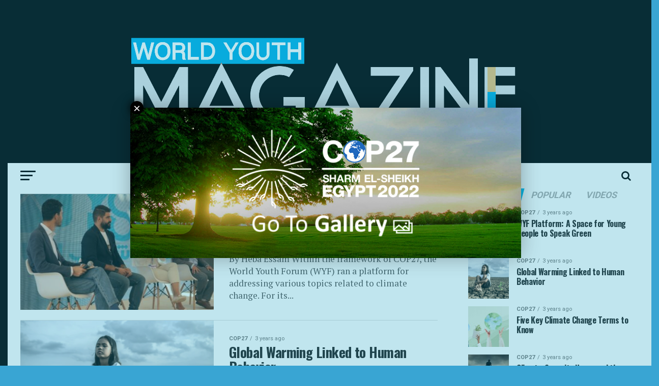

--- FILE ---
content_type: text/html; charset=UTF-8
request_url: https://magazine.wyfegypt.com/
body_size: 38120
content:
<!DOCTYPE html>
<html lang="en-US" prefix="og: https://ogp.me/ns#">
<head>
<meta charset="UTF-8" >
<meta name="viewport" id="viewport" content="width=device-width, initial-scale=1.0, maximum-scale=1.0, minimum-scale=1.0, user-scalable=no" />
<link rel="pingback" href="https://magazine.wyfegypt.com/xmlrpc.php" />
<meta property="og:description" content="World Youth Magazine, EGYPT, WORLD YOUTH FORUM ,YOUTH ,Magazine ,inspire ,culture ,culture Hub ,youth hub" />
<meta property="og:type" content="website">
<meta property="og:title" content="WYF Platform: A Space for Young People to Speak Green">
<meta property="og:site_name" content="Your Magazine, Your Story">
<meta property="og:description" content="By Heba Essam Within the framework of COP27, the World Youth Forum (WYF) ran a platform for addressing various topics">
<meta property="og:url" content="https://magazine.wyfegypt.com">
<meta property="og:locale" content="en_US">
<meta property="og:image" content="https://magazine.wyfegypt.com/wp-content/uploads/2022/11/wyf.jpg">
<meta property="og:image:height" content="556">
<meta property="og:image:width" content="833">
<meta name="twitter:card" content="summary">
<meta name="twitter:url" content="https://magazine.wyfegypt.com">
<meta name="twitter:title" content="WYF Platform: A Space for Young People to Speak Green">
<meta name="twitter:description" content="By Heba Essam Within the framework of COP27, the World Youth Forum (WYF) ran a platform for addressing various topics">
<meta name="twitter:image:src" content="https://magazine.wyfegypt.com/wp-content/uploads/2022/11/wyf.jpg">
<meta name="twitter:image:width" content="833">
<meta name="twitter:image:height" content="556">
<meta name="twitter:site" content="http://twitter.com">
<link rel="preload" href="https://magazine.wyfegypt.com/wp-content/plugins/rate-my-post/public/css/fonts/ratemypost.ttf" type="font/ttf" as="font" crossorigin="anonymous">
<!-- Search Engine Optimization by Rank Math - https://s.rankmath.com/home -->
<title>Your Magazine, Your Story - World Youth Magazine, EGYPT, WORLD YOUTH FORUM ,YOUTH ,Magazine ,inspire ,culture ,culture Hub ,youth hub</title>
<meta name="description" content="World Youth Magazine, EGYPT, WORLD YOUTH FORUM ,YOUTH ,Magazine ,inspire ,culture ,culture Hub ,youth hub"/>
<meta name="robots" content="index, follow"/>
<link rel="canonical" href="https://magazine.wyfegypt.com/" />
<link rel="next" href="https://magazine.wyfegypt.com/page/2/" />
<meta property="og:locale" content="en_US" />
<meta property="og:type" content="website" />
<meta property="og:title" content="Your Magazine, Your Story - World Youth Magazine, EGYPT, WORLD YOUTH FORUM ,YOUTH ,Magazine ,inspire ,culture ,culture Hub ,youth hub" />
<meta property="og:description" content="World Youth Magazine, EGYPT, WORLD YOUTH FORUM ,YOUTH ,Magazine ,inspire ,culture ,culture Hub ,youth hub" />
<meta property="og:url" content="https://magazine.wyfegypt.com/" />
<meta property="og:site_name" content="Your Magazine, Your Story" />
<meta name="twitter:card" content="summary_large_image" />
<meta name="twitter:title" content="Your Magazine, Your Story - World Youth Magazine, EGYPT, WORLD YOUTH FORUM ,YOUTH ,Magazine ,inspire ,culture ,culture Hub ,youth hub" />
<meta name="twitter:description" content="World Youth Magazine, EGYPT, WORLD YOUTH FORUM ,YOUTH ,Magazine ,inspire ,culture ,culture Hub ,youth hub" />
<script type="application/ld+json" class="rank-math-schema">{"@context":"https://schema.org","@graph":[{"@type":"NewsMediaOrganization","@id":"https://magazine.wyfegypt.com/#organization","name":"World Youth Magazine","url":"https://magazine.wyfegypt.com","logo":{"@type":"ImageObject","@id":"https://magazine.wyfegypt.com/#logo","url":"http://magazine.wyfegypt.com/wp-content/uploads/2019/12/Magazine-logo-1.jpg","caption":"World Youth Magazine","inLanguage":"en-US","width":"1990","height":"725"}},{"@type":"WebSite","@id":"https://magazine.wyfegypt.com/#website","url":"https://magazine.wyfegypt.com","name":"World Youth Magazine","publisher":{"@id":"https://magazine.wyfegypt.com/#organization"},"inLanguage":"en-US","potentialAction":{"@type":"SearchAction","target":"https://magazine.wyfegypt.com/?s={search_term_string}","query-input":"required name=search_term_string"}},{"@type":"CollectionPage","@id":"https://magazine.wyfegypt.com/#webpage","url":"https://magazine.wyfegypt.com/","name":"Your Magazine, Your Story - World Youth Magazine, EGYPT, WORLD YOUTH FORUM ,YOUTH ,Magazine ,inspire ,culture ,culture Hub ,youth hub","about":{"@id":"https://magazine.wyfegypt.com/#organization"},"isPartOf":{"@id":"https://magazine.wyfegypt.com/#website"},"inLanguage":"en-US"}]}</script>
<!-- /Rank Math WordPress SEO plugin -->

<link rel='dns-prefetch' href='//yastatic.net' />
<link rel='dns-prefetch' href='//fonts.googleapis.com' />
<link rel='dns-prefetch' href='//s.w.org' />
<link rel="alternate" type="application/rss+xml" title="Your Magazine, Your Story &raquo; Feed" href="https://magazine.wyfegypt.com/feed/" />
		<!-- This site uses the Google Analytics by ExactMetrics plugin v7.10.0 - Using Analytics tracking - https://www.exactmetrics.com/ -->
							<script
				src="//www.googletagmanager.com/gtag/js?id=UA-154265312-1"  data-cfasync="false" data-wpfc-render="false" type="text/javascript" async></script>
			<script data-cfasync="false" data-wpfc-render="false" type="text/javascript">
				var em_version = '7.10.0';
				var em_track_user = true;
				var em_no_track_reason = '';
				
								var disableStrs = [
															'ga-disable-UA-154265312-1',
									];

				/* Function to detect opted out users */
				function __gtagTrackerIsOptedOut() {
					for (var index = 0; index < disableStrs.length; index++) {
						if (document.cookie.indexOf(disableStrs[index] + '=true') > -1) {
							return true;
						}
					}

					return false;
				}

				/* Disable tracking if the opt-out cookie exists. */
				if (__gtagTrackerIsOptedOut()) {
					for (var index = 0; index < disableStrs.length; index++) {
						window[disableStrs[index]] = true;
					}
				}

				/* Opt-out function */
				function __gtagTrackerOptout() {
					for (var index = 0; index < disableStrs.length; index++) {
						document.cookie = disableStrs[index] + '=true; expires=Thu, 31 Dec 2099 23:59:59 UTC; path=/';
						window[disableStrs[index]] = true;
					}
				}

				if ('undefined' === typeof gaOptout) {
					function gaOptout() {
						__gtagTrackerOptout();
					}
				}
								window.dataLayer = window.dataLayer || [];

				window.ExactMetricsDualTracker = {
					helpers: {},
					trackers: {},
				};
				if (em_track_user) {
					function __gtagDataLayer() {
						dataLayer.push(arguments);
					}

					function __gtagTracker(type, name, parameters) {
						if (!parameters) {
							parameters = {};
						}

						if (parameters.send_to) {
							__gtagDataLayer.apply(null, arguments);
							return;
						}

						if (type === 'event') {
							
														parameters.send_to = exactmetrics_frontend.ua;
							__gtagDataLayer(type, name, parameters);
													} else {
							__gtagDataLayer.apply(null, arguments);
						}
					}

					__gtagTracker('js', new Date());
					__gtagTracker('set', {
						'developer_id.dNDMyYj': true,
											});
															__gtagTracker('config', 'UA-154265312-1', {"forceSSL":"true"} );
										window.gtag = __gtagTracker;										(function () {
						/* https://developers.google.com/analytics/devguides/collection/analyticsjs/ */
						/* ga and __gaTracker compatibility shim. */
						var noopfn = function () {
							return null;
						};
						var newtracker = function () {
							return new Tracker();
						};
						var Tracker = function () {
							return null;
						};
						var p = Tracker.prototype;
						p.get = noopfn;
						p.set = noopfn;
						p.send = function () {
							var args = Array.prototype.slice.call(arguments);
							args.unshift('send');
							__gaTracker.apply(null, args);
						};
						var __gaTracker = function () {
							var len = arguments.length;
							if (len === 0) {
								return;
							}
							var f = arguments[len - 1];
							if (typeof f !== 'object' || f === null || typeof f.hitCallback !== 'function') {
								if ('send' === arguments[0]) {
									var hitConverted, hitObject = false, action;
									if ('event' === arguments[1]) {
										if ('undefined' !== typeof arguments[3]) {
											hitObject = {
												'eventAction': arguments[3],
												'eventCategory': arguments[2],
												'eventLabel': arguments[4],
												'value': arguments[5] ? arguments[5] : 1,
											}
										}
									}
									if ('pageview' === arguments[1]) {
										if ('undefined' !== typeof arguments[2]) {
											hitObject = {
												'eventAction': 'page_view',
												'page_path': arguments[2],
											}
										}
									}
									if (typeof arguments[2] === 'object') {
										hitObject = arguments[2];
									}
									if (typeof arguments[5] === 'object') {
										Object.assign(hitObject, arguments[5]);
									}
									if ('undefined' !== typeof arguments[1].hitType) {
										hitObject = arguments[1];
										if ('pageview' === hitObject.hitType) {
											hitObject.eventAction = 'page_view';
										}
									}
									if (hitObject) {
										action = 'timing' === arguments[1].hitType ? 'timing_complete' : hitObject.eventAction;
										hitConverted = mapArgs(hitObject);
										__gtagTracker('event', action, hitConverted);
									}
								}
								return;
							}

							function mapArgs(args) {
								var arg, hit = {};
								var gaMap = {
									'eventCategory': 'event_category',
									'eventAction': 'event_action',
									'eventLabel': 'event_label',
									'eventValue': 'event_value',
									'nonInteraction': 'non_interaction',
									'timingCategory': 'event_category',
									'timingVar': 'name',
									'timingValue': 'value',
									'timingLabel': 'event_label',
									'page': 'page_path',
									'location': 'page_location',
									'title': 'page_title',
								};
								for (arg in args) {
																		if (!(!args.hasOwnProperty(arg) || !gaMap.hasOwnProperty(arg))) {
										hit[gaMap[arg]] = args[arg];
									} else {
										hit[arg] = args[arg];
									}
								}
								return hit;
							}

							try {
								f.hitCallback();
							} catch (ex) {
							}
						};
						__gaTracker.create = newtracker;
						__gaTracker.getByName = newtracker;
						__gaTracker.getAll = function () {
							return [];
						};
						__gaTracker.remove = noopfn;
						__gaTracker.loaded = true;
						window['__gaTracker'] = __gaTracker;
					})();
									} else {
										console.log("");
					(function () {
						function __gtagTracker() {
							return null;
						}

						window['__gtagTracker'] = __gtagTracker;
						window['gtag'] = __gtagTracker;
					})();
									}
			</script>
				<!-- / Google Analytics by ExactMetrics -->
		<script type="text/javascript">
window._wpemojiSettings = {"baseUrl":"https:\/\/s.w.org\/images\/core\/emoji\/14.0.0\/72x72\/","ext":".png","svgUrl":"https:\/\/s.w.org\/images\/core\/emoji\/14.0.0\/svg\/","svgExt":".svg","source":{"concatemoji":"https:\/\/magazine.wyfegypt.com\/wp-includes\/js\/wp-emoji-release.min.js?ver=6.0.11"}};
/*! This file is auto-generated */
!function(e,a,t){var n,r,o,i=a.createElement("canvas"),p=i.getContext&&i.getContext("2d");function s(e,t){var a=String.fromCharCode,e=(p.clearRect(0,0,i.width,i.height),p.fillText(a.apply(this,e),0,0),i.toDataURL());return p.clearRect(0,0,i.width,i.height),p.fillText(a.apply(this,t),0,0),e===i.toDataURL()}function c(e){var t=a.createElement("script");t.src=e,t.defer=t.type="text/javascript",a.getElementsByTagName("head")[0].appendChild(t)}for(o=Array("flag","emoji"),t.supports={everything:!0,everythingExceptFlag:!0},r=0;r<o.length;r++)t.supports[o[r]]=function(e){if(!p||!p.fillText)return!1;switch(p.textBaseline="top",p.font="600 32px Arial",e){case"flag":return s([127987,65039,8205,9895,65039],[127987,65039,8203,9895,65039])?!1:!s([55356,56826,55356,56819],[55356,56826,8203,55356,56819])&&!s([55356,57332,56128,56423,56128,56418,56128,56421,56128,56430,56128,56423,56128,56447],[55356,57332,8203,56128,56423,8203,56128,56418,8203,56128,56421,8203,56128,56430,8203,56128,56423,8203,56128,56447]);case"emoji":return!s([129777,127995,8205,129778,127999],[129777,127995,8203,129778,127999])}return!1}(o[r]),t.supports.everything=t.supports.everything&&t.supports[o[r]],"flag"!==o[r]&&(t.supports.everythingExceptFlag=t.supports.everythingExceptFlag&&t.supports[o[r]]);t.supports.everythingExceptFlag=t.supports.everythingExceptFlag&&!t.supports.flag,t.DOMReady=!1,t.readyCallback=function(){t.DOMReady=!0},t.supports.everything||(n=function(){t.readyCallback()},a.addEventListener?(a.addEventListener("DOMContentLoaded",n,!1),e.addEventListener("load",n,!1)):(e.attachEvent("onload",n),a.attachEvent("onreadystatechange",function(){"complete"===a.readyState&&t.readyCallback()})),(e=t.source||{}).concatemoji?c(e.concatemoji):e.wpemoji&&e.twemoji&&(c(e.twemoji),c(e.wpemoji)))}(window,document,window._wpemojiSettings);
</script>
<style type="text/css">
img.wp-smiley,
img.emoji {
	display: inline !important;
	border: none !important;
	box-shadow: none !important;
	height: 1em !important;
	width: 1em !important;
	margin: 0 0.07em !important;
	vertical-align: -0.1em !important;
	background: none !important;
	padding: 0 !important;
}
</style>
	<link rel='stylesheet' id='wp-block-library-css'  href='https://magazine.wyfegypt.com/wp-includes/css/dist/block-library/style.min.css?ver=6.0.11' type='text/css' media='all' />
<style id='global-styles-inline-css' type='text/css'>
body{--wp--preset--color--black: #000000;--wp--preset--color--cyan-bluish-gray: #abb8c3;--wp--preset--color--white: #ffffff;--wp--preset--color--pale-pink: #f78da7;--wp--preset--color--vivid-red: #cf2e2e;--wp--preset--color--luminous-vivid-orange: #ff6900;--wp--preset--color--luminous-vivid-amber: #fcb900;--wp--preset--color--light-green-cyan: #7bdcb5;--wp--preset--color--vivid-green-cyan: #00d084;--wp--preset--color--pale-cyan-blue: #8ed1fc;--wp--preset--color--vivid-cyan-blue: #0693e3;--wp--preset--color--vivid-purple: #9b51e0;--wp--preset--color--: #444;--wp--preset--gradient--vivid-cyan-blue-to-vivid-purple: linear-gradient(135deg,rgba(6,147,227,1) 0%,rgb(155,81,224) 100%);--wp--preset--gradient--light-green-cyan-to-vivid-green-cyan: linear-gradient(135deg,rgb(122,220,180) 0%,rgb(0,208,130) 100%);--wp--preset--gradient--luminous-vivid-amber-to-luminous-vivid-orange: linear-gradient(135deg,rgba(252,185,0,1) 0%,rgba(255,105,0,1) 100%);--wp--preset--gradient--luminous-vivid-orange-to-vivid-red: linear-gradient(135deg,rgba(255,105,0,1) 0%,rgb(207,46,46) 100%);--wp--preset--gradient--very-light-gray-to-cyan-bluish-gray: linear-gradient(135deg,rgb(238,238,238) 0%,rgb(169,184,195) 100%);--wp--preset--gradient--cool-to-warm-spectrum: linear-gradient(135deg,rgb(74,234,220) 0%,rgb(151,120,209) 20%,rgb(207,42,186) 40%,rgb(238,44,130) 60%,rgb(251,105,98) 80%,rgb(254,248,76) 100%);--wp--preset--gradient--blush-light-purple: linear-gradient(135deg,rgb(255,206,236) 0%,rgb(152,150,240) 100%);--wp--preset--gradient--blush-bordeaux: linear-gradient(135deg,rgb(254,205,165) 0%,rgb(254,45,45) 50%,rgb(107,0,62) 100%);--wp--preset--gradient--luminous-dusk: linear-gradient(135deg,rgb(255,203,112) 0%,rgb(199,81,192) 50%,rgb(65,88,208) 100%);--wp--preset--gradient--pale-ocean: linear-gradient(135deg,rgb(255,245,203) 0%,rgb(182,227,212) 50%,rgb(51,167,181) 100%);--wp--preset--gradient--electric-grass: linear-gradient(135deg,rgb(202,248,128) 0%,rgb(113,206,126) 100%);--wp--preset--gradient--midnight: linear-gradient(135deg,rgb(2,3,129) 0%,rgb(40,116,252) 100%);--wp--preset--duotone--dark-grayscale: url('#wp-duotone-dark-grayscale');--wp--preset--duotone--grayscale: url('#wp-duotone-grayscale');--wp--preset--duotone--purple-yellow: url('#wp-duotone-purple-yellow');--wp--preset--duotone--blue-red: url('#wp-duotone-blue-red');--wp--preset--duotone--midnight: url('#wp-duotone-midnight');--wp--preset--duotone--magenta-yellow: url('#wp-duotone-magenta-yellow');--wp--preset--duotone--purple-green: url('#wp-duotone-purple-green');--wp--preset--duotone--blue-orange: url('#wp-duotone-blue-orange');--wp--preset--font-size--small: 13px;--wp--preset--font-size--medium: 20px;--wp--preset--font-size--large: 36px;--wp--preset--font-size--x-large: 42px;}.has-black-color{color: var(--wp--preset--color--black) !important;}.has-cyan-bluish-gray-color{color: var(--wp--preset--color--cyan-bluish-gray) !important;}.has-white-color{color: var(--wp--preset--color--white) !important;}.has-pale-pink-color{color: var(--wp--preset--color--pale-pink) !important;}.has-vivid-red-color{color: var(--wp--preset--color--vivid-red) !important;}.has-luminous-vivid-orange-color{color: var(--wp--preset--color--luminous-vivid-orange) !important;}.has-luminous-vivid-amber-color{color: var(--wp--preset--color--luminous-vivid-amber) !important;}.has-light-green-cyan-color{color: var(--wp--preset--color--light-green-cyan) !important;}.has-vivid-green-cyan-color{color: var(--wp--preset--color--vivid-green-cyan) !important;}.has-pale-cyan-blue-color{color: var(--wp--preset--color--pale-cyan-blue) !important;}.has-vivid-cyan-blue-color{color: var(--wp--preset--color--vivid-cyan-blue) !important;}.has-vivid-purple-color{color: var(--wp--preset--color--vivid-purple) !important;}.has-black-background-color{background-color: var(--wp--preset--color--black) !important;}.has-cyan-bluish-gray-background-color{background-color: var(--wp--preset--color--cyan-bluish-gray) !important;}.has-white-background-color{background-color: var(--wp--preset--color--white) !important;}.has-pale-pink-background-color{background-color: var(--wp--preset--color--pale-pink) !important;}.has-vivid-red-background-color{background-color: var(--wp--preset--color--vivid-red) !important;}.has-luminous-vivid-orange-background-color{background-color: var(--wp--preset--color--luminous-vivid-orange) !important;}.has-luminous-vivid-amber-background-color{background-color: var(--wp--preset--color--luminous-vivid-amber) !important;}.has-light-green-cyan-background-color{background-color: var(--wp--preset--color--light-green-cyan) !important;}.has-vivid-green-cyan-background-color{background-color: var(--wp--preset--color--vivid-green-cyan) !important;}.has-pale-cyan-blue-background-color{background-color: var(--wp--preset--color--pale-cyan-blue) !important;}.has-vivid-cyan-blue-background-color{background-color: var(--wp--preset--color--vivid-cyan-blue) !important;}.has-vivid-purple-background-color{background-color: var(--wp--preset--color--vivid-purple) !important;}.has-black-border-color{border-color: var(--wp--preset--color--black) !important;}.has-cyan-bluish-gray-border-color{border-color: var(--wp--preset--color--cyan-bluish-gray) !important;}.has-white-border-color{border-color: var(--wp--preset--color--white) !important;}.has-pale-pink-border-color{border-color: var(--wp--preset--color--pale-pink) !important;}.has-vivid-red-border-color{border-color: var(--wp--preset--color--vivid-red) !important;}.has-luminous-vivid-orange-border-color{border-color: var(--wp--preset--color--luminous-vivid-orange) !important;}.has-luminous-vivid-amber-border-color{border-color: var(--wp--preset--color--luminous-vivid-amber) !important;}.has-light-green-cyan-border-color{border-color: var(--wp--preset--color--light-green-cyan) !important;}.has-vivid-green-cyan-border-color{border-color: var(--wp--preset--color--vivid-green-cyan) !important;}.has-pale-cyan-blue-border-color{border-color: var(--wp--preset--color--pale-cyan-blue) !important;}.has-vivid-cyan-blue-border-color{border-color: var(--wp--preset--color--vivid-cyan-blue) !important;}.has-vivid-purple-border-color{border-color: var(--wp--preset--color--vivid-purple) !important;}.has-vivid-cyan-blue-to-vivid-purple-gradient-background{background: var(--wp--preset--gradient--vivid-cyan-blue-to-vivid-purple) !important;}.has-light-green-cyan-to-vivid-green-cyan-gradient-background{background: var(--wp--preset--gradient--light-green-cyan-to-vivid-green-cyan) !important;}.has-luminous-vivid-amber-to-luminous-vivid-orange-gradient-background{background: var(--wp--preset--gradient--luminous-vivid-amber-to-luminous-vivid-orange) !important;}.has-luminous-vivid-orange-to-vivid-red-gradient-background{background: var(--wp--preset--gradient--luminous-vivid-orange-to-vivid-red) !important;}.has-very-light-gray-to-cyan-bluish-gray-gradient-background{background: var(--wp--preset--gradient--very-light-gray-to-cyan-bluish-gray) !important;}.has-cool-to-warm-spectrum-gradient-background{background: var(--wp--preset--gradient--cool-to-warm-spectrum) !important;}.has-blush-light-purple-gradient-background{background: var(--wp--preset--gradient--blush-light-purple) !important;}.has-blush-bordeaux-gradient-background{background: var(--wp--preset--gradient--blush-bordeaux) !important;}.has-luminous-dusk-gradient-background{background: var(--wp--preset--gradient--luminous-dusk) !important;}.has-pale-ocean-gradient-background{background: var(--wp--preset--gradient--pale-ocean) !important;}.has-electric-grass-gradient-background{background: var(--wp--preset--gradient--electric-grass) !important;}.has-midnight-gradient-background{background: var(--wp--preset--gradient--midnight) !important;}.has-small-font-size{font-size: var(--wp--preset--font-size--small) !important;}.has-medium-font-size{font-size: var(--wp--preset--font-size--medium) !important;}.has-large-font-size{font-size: var(--wp--preset--font-size--large) !important;}.has-x-large-font-size{font-size: var(--wp--preset--font-size--x-large) !important;}
</style>
<link rel='stylesheet' id='OUFunnyEquations-style-css'  href='https://magazine.wyfegypt.com/wp-content/plugins/funny-equations/oufunny_equations.css?ver=6.0.11' type='text/css' media='all' />
<link rel='stylesheet' id='OUFunnyEquations-google-fonts-css'  href='https://fonts.googleapis.com/css2?family=Roboto%3Awght%40300&#038;display=swap&#038;ver=6.0.11' type='text/css' media='all' />
<link crossorigin="anonymous" rel='stylesheet' id='mf-google-fonts-css'  href='https://fonts.googleapis.com/css?family=Acme&#038;ver=6.0.11' type='text/css' media='all' />
<link rel='stylesheet' id='animate-css-css'  href='https://magazine.wyfegypt.com/wp-content/plugins/popup-addon-for-ninja-forms/css/animations.css?ver=6.0.11' type='text/css' media='all' />
<link rel='stylesheet' id='magnific-popup-css'  href='https://magazine.wyfegypt.com/wp-content/plugins/popup-addon-for-ninja-forms/css/magnific-popup.css?ver=6.0.11' type='text/css' media='all' />
<link rel='stylesheet' id='quiz-maker-css'  href='https://magazine.wyfegypt.com/wp-content/plugins/quiz-maker/public/css/quiz-maker-public.css?ver=6.2.9.0' type='text/css' media='all' />
<link rel='stylesheet' id='rate-my-post-css'  href='https://magazine.wyfegypt.com/wp-content/plugins/rate-my-post/public/css/rate-my-post.css?ver=3.3.3' type='text/css' media='all' />
<link rel='stylesheet' id='weberino_css-css'  href='https://magazine.wyfegypt.com/wp-content/plugins/weberino-timed-quiz-creator/public/../assets/css/weberino.css?ver=6.0.11' type='text/css' media='all' />
<link rel='stylesheet' id='buttons-css'  href='https://magazine.wyfegypt.com/wp-includes/css/buttons.min.css?ver=6.0.11' type='text/css' media='all' />
<link rel='stylesheet' id='dashicons-css'  href='https://magazine.wyfegypt.com/wp-includes/css/dashicons.min.css?ver=6.0.11' type='text/css' media='all' />
<link rel='stylesheet' id='mediaelement-css'  href='https://magazine.wyfegypt.com/wp-includes/js/mediaelement/mediaelementplayer-legacy.min.css?ver=4.2.16' type='text/css' media='all' />
<link rel='stylesheet' id='wp-mediaelement-css'  href='https://magazine.wyfegypt.com/wp-includes/js/mediaelement/wp-mediaelement.min.css?ver=6.0.11' type='text/css' media='all' />
<link rel='stylesheet' id='media-views-css'  href='https://magazine.wyfegypt.com/wp-includes/css/media-views.min.css?ver=6.0.11' type='text/css' media='all' />
<link rel='stylesheet' id='imgareaselect-css'  href='https://magazine.wyfegypt.com/wp-includes/js/imgareaselect/imgareaselect.css?ver=0.9.8' type='text/css' media='all' />
<link rel='stylesheet' id='crossword-style-css'  href='https://magazine.wyfegypt.com/wp-content/plugins/wha-crossword/res/crossword.css?ver=6.0.11' type='text/css' media='all' />
<link rel='stylesheet' id='mvp-custom-style-css'  href='https://magazine.wyfegypt.com/wp-content/themes/zox-news/style.css?ver=6.0.11' type='text/css' media='all' />
<style id='mvp-custom-style-inline-css' type='text/css'>


#mvp-wallpaper {
	background: url() no-repeat 50% 0;
	}

#mvp-foot-copy a {
	color: #0f99bb;
	}

#mvp-content-main p a,
.mvp-post-add-main p a {
	box-shadow: inset 0 -4px 0 #0f99bb;
	}

#mvp-content-main p a:hover,
.mvp-post-add-main p a:hover {
	background: #0f99bb;
	}

a,
a:visited,
.post-info-name a,
.woocommerce .woocommerce-breadcrumb a {
	color: #00baee;
	}

#mvp-side-wrap a:hover {
	color: #00baee;
	}

.mvp-fly-top:hover,
.mvp-vid-box-wrap,
ul.mvp-soc-mob-list li.mvp-soc-mob-com {
	background: #0f99bb;
	}

nav.mvp-fly-nav-menu ul li.menu-item-has-children:after,
.mvp-feat1-left-wrap span.mvp-cd-cat,
.mvp-widget-feat1-top-story span.mvp-cd-cat,
.mvp-widget-feat2-left-cont span.mvp-cd-cat,
.mvp-widget-dark-feat span.mvp-cd-cat,
.mvp-widget-dark-sub span.mvp-cd-cat,
.mvp-vid-wide-text span.mvp-cd-cat,
.mvp-feat2-top-text span.mvp-cd-cat,
.mvp-feat3-main-story span.mvp-cd-cat,
.mvp-feat3-sub-text span.mvp-cd-cat,
.mvp-feat4-main-text span.mvp-cd-cat,
.woocommerce-message:before,
.woocommerce-info:before,
.woocommerce-message:before {
	color: #0f99bb;
	}

#searchform input,
.mvp-authors-name {
	border-bottom: 1px solid #0f99bb;
	}

.mvp-fly-top:hover {
	border-top: 1px solid #0f99bb;
	border-left: 1px solid #0f99bb;
	border-bottom: 1px solid #0f99bb;
	}

.woocommerce .widget_price_filter .ui-slider .ui-slider-handle,
.woocommerce #respond input#submit.alt,
.woocommerce a.button.alt,
.woocommerce button.button.alt,
.woocommerce input.button.alt,
.woocommerce #respond input#submit.alt:hover,
.woocommerce a.button.alt:hover,
.woocommerce button.button.alt:hover,
.woocommerce input.button.alt:hover {
	background-color: #0f99bb;
	}

.woocommerce-error,
.woocommerce-info,
.woocommerce-message {
	border-top-color: #0f99bb;
	}

ul.mvp-feat1-list-buts li.active span.mvp-feat1-list-but,
span.mvp-widget-home-title,
span.mvp-post-cat,
span.mvp-feat1-pop-head {
	background: #00baee;
	}

.woocommerce span.onsale {
	background-color: #00baee;
	}

.mvp-widget-feat2-side-more-but,
.woocommerce .star-rating span:before,
span.mvp-prev-next-label,
.mvp-cat-date-wrap .sticky {
	color: #00baee !important;
	}

#mvp-main-nav-top,
#mvp-fly-wrap,
.mvp-soc-mob-right,
#mvp-main-nav-small-cont {
	background: #000000;
	}

#mvp-main-nav-small .mvp-fly-but-wrap span,
#mvp-main-nav-small .mvp-search-but-wrap span,
.mvp-nav-top-left .mvp-fly-but-wrap span,
#mvp-fly-wrap .mvp-fly-but-wrap span {
	background: #555555;
	}

.mvp-nav-top-right .mvp-nav-search-but,
span.mvp-fly-soc-head,
.mvp-soc-mob-right i,
#mvp-main-nav-small span.mvp-nav-search-but,
#mvp-main-nav-small .mvp-nav-menu ul li a  {
	color: #555555;
	}

#mvp-main-nav-small .mvp-nav-menu ul li.menu-item-has-children a:after {
	border-color: #555555 transparent transparent transparent;
	}

#mvp-nav-top-wrap span.mvp-nav-search-but:hover,
#mvp-main-nav-small span.mvp-nav-search-but:hover {
	color: #0f99bb;
	}

#mvp-nav-top-wrap .mvp-fly-but-wrap:hover span,
#mvp-main-nav-small .mvp-fly-but-wrap:hover span,
span.mvp-woo-cart-num:hover {
	background: #0f99bb;
	}

#mvp-main-nav-bot-cont {
	background: #ffffff;
	}

#mvp-nav-bot-wrap .mvp-fly-but-wrap span,
#mvp-nav-bot-wrap .mvp-search-but-wrap span {
	background: #000000;
	}

#mvp-nav-bot-wrap span.mvp-nav-search-but,
#mvp-nav-bot-wrap .mvp-nav-menu ul li a {
	color: #000000;
	}

#mvp-nav-bot-wrap .mvp-nav-menu ul li.menu-item-has-children a:after {
	border-color: #000000 transparent transparent transparent;
	}

.mvp-nav-menu ul li:hover a {
	border-bottom: 5px solid #0f99bb;
	}

#mvp-nav-bot-wrap .mvp-fly-but-wrap:hover span {
	background: #0f99bb;
	}

#mvp-nav-bot-wrap span.mvp-nav-search-but:hover {
	color: #0f99bb;
	}

body,
.mvp-feat1-feat-text p,
.mvp-feat2-top-text p,
.mvp-feat3-main-text p,
.mvp-feat3-sub-text p,
#searchform input,
.mvp-author-info-text,
span.mvp-post-excerpt,
.mvp-nav-menu ul li ul.sub-menu li a,
nav.mvp-fly-nav-menu ul li a,
.mvp-ad-label,
span.mvp-feat-caption,
.mvp-post-tags a,
.mvp-post-tags a:visited,
span.mvp-author-box-name a,
#mvp-author-box-text p,
.mvp-post-gallery-text p,
ul.mvp-soc-mob-list li span,
#comments,
h3#reply-title,
h2.comments,
#mvp-foot-copy p,
span.mvp-fly-soc-head,
.mvp-post-tags-header,
span.mvp-prev-next-label,
span.mvp-post-add-link-but,
#mvp-comments-button a,
#mvp-comments-button span.mvp-comment-but-text,
.woocommerce ul.product_list_widget span.product-title,
.woocommerce ul.product_list_widget li a,
.woocommerce #reviews #comments ol.commentlist li .comment-text p.meta,
.woocommerce div.product p.price,
.woocommerce div.product p.price ins,
.woocommerce div.product p.price del,
.woocommerce ul.products li.product .price del,
.woocommerce ul.products li.product .price ins,
.woocommerce ul.products li.product .price,
.woocommerce #respond input#submit,
.woocommerce a.button,
.woocommerce button.button,
.woocommerce input.button,
.woocommerce .widget_price_filter .price_slider_amount .button,
.woocommerce span.onsale,
.woocommerce-review-link,
#woo-content p.woocommerce-result-count,
.woocommerce div.product .woocommerce-tabs ul.tabs li a,
a.mvp-inf-more-but,
span.mvp-cont-read-but,
span.mvp-cd-cat,
span.mvp-cd-date,
.mvp-feat4-main-text p,
span.mvp-woo-cart-num,
span.mvp-widget-home-title2,
.wp-caption,
#mvp-content-main p.wp-caption-text,
.gallery-caption,
.mvp-post-add-main p.wp-caption-text,
#bbpress-forums,
#bbpress-forums p,
.protected-post-form input,
#mvp-feat6-text p {
	font-family: 'Roboto', sans-serif;
	}

.mvp-blog-story-text p,
span.mvp-author-page-desc,
#mvp-404 p,
.mvp-widget-feat1-bot-text p,
.mvp-widget-feat2-left-text p,
.mvp-flex-story-text p,
.mvp-search-text p,
#mvp-content-main p,
.mvp-post-add-main p,
#mvp-content-main ul li,
#mvp-content-main ol li,
.rwp-summary,
.rwp-u-review__comment,
.mvp-feat5-mid-main-text p,
.mvp-feat5-small-main-text p,
#mvp-content-main .wp-block-button__link,
.wp-block-audio figcaption,
.wp-block-video figcaption,
.wp-block-embed figcaption,
.wp-block-verse pre,
pre.wp-block-verse {
	font-family: 'PT Serif', sans-serif;
	}

.mvp-nav-menu ul li a,
#mvp-foot-menu ul li a {
	font-family: 'Oswald', sans-serif;
	}


.mvp-feat1-sub-text h2,
.mvp-feat1-pop-text h2,
.mvp-feat1-list-text h2,
.mvp-widget-feat1-top-text h2,
.mvp-widget-feat1-bot-text h2,
.mvp-widget-dark-feat-text h2,
.mvp-widget-dark-sub-text h2,
.mvp-widget-feat2-left-text h2,
.mvp-widget-feat2-right-text h2,
.mvp-blog-story-text h2,
.mvp-flex-story-text h2,
.mvp-vid-wide-more-text p,
.mvp-prev-next-text p,
.mvp-related-text,
.mvp-post-more-text p,
h2.mvp-authors-latest a,
.mvp-feat2-bot-text h2,
.mvp-feat3-sub-text h2,
.mvp-feat3-main-text h2,
.mvp-feat4-main-text h2,
.mvp-feat5-text h2,
.mvp-feat5-mid-main-text h2,
.mvp-feat5-small-main-text h2,
.mvp-feat5-mid-sub-text h2,
#mvp-feat6-text h2,
.alp-related-posts-wrapper .alp-related-post .post-title {
	font-family: 'Oswald', sans-serif;
	}

.mvp-feat2-top-text h2,
.mvp-feat1-feat-text h2,
h1.mvp-post-title,
h1.mvp-post-title-wide,
.mvp-drop-nav-title h4,
#mvp-content-main blockquote p,
.mvp-post-add-main blockquote p,
#mvp-content-main p.has-large-font-size,
#mvp-404 h1,
#woo-content h1.page-title,
.woocommerce div.product .product_title,
.woocommerce ul.products li.product h3,
.alp-related-posts .current .post-title {
	font-family: 'Oswald', sans-serif;
	}

span.mvp-feat1-pop-head,
.mvp-feat1-pop-text:before,
span.mvp-feat1-list-but,
span.mvp-widget-home-title,
.mvp-widget-feat2-side-more,
span.mvp-post-cat,
span.mvp-page-head,
h1.mvp-author-top-head,
.mvp-authors-name,
#mvp-content-main h1,
#mvp-content-main h2,
#mvp-content-main h3,
#mvp-content-main h4,
#mvp-content-main h5,
#mvp-content-main h6,
.woocommerce .related h2,
.woocommerce div.product .woocommerce-tabs .panel h2,
.woocommerce div.product .product_title,
.mvp-feat5-side-list .mvp-feat1-list-img:after {
	font-family: 'Roboto', sans-serif;
	}

	

	.mvp-nav-links {
		display: none;
		}
		

	.mvp-post-main-out,
	.mvp-post-main-in {
		margin-right: 0 !important;
		}
	#mvp-post-feat-img img {
		width: 100%;
		}
	#mvp-post-content,
	#mvp-post-add-box {
		float: none;
		margin: 0 auto;
		max-width: 750px;
		}
		

	.mvp-auto-post-grid {
		grid-template-columns: 340px minmax(0, auto);
	}
		

	.alp-advert {
		display: none;
	}
	.alp-related-posts-wrapper .alp-related-posts .current {
		margin: 0 0 10px;
	}
		
</style>
<link rel='stylesheet' id='mvp-reset-css'  href='https://magazine.wyfegypt.com/wp-content/themes/zox-news/css/reset.css?ver=6.0.11' type='text/css' media='all' />
<link rel='stylesheet' id='fontawesome-css'  href='https://magazine.wyfegypt.com/wp-content/themes/zox-news/font-awesome/css/font-awesome.css?ver=6.0.11' type='text/css' media='all' />
<link crossorigin="anonymous" rel='stylesheet' id='mvp-fonts-css'  href='//fonts.googleapis.com/css?family=Roboto%3A300%2C400%2C700%2C900%7COswald%3A400%2C700%7CAdvent+Pro%3A700%7COpen+Sans%3A700%7CAnton%3A400Oswald%3A100%2C200%2C300%2C400%2C500%2C600%2C700%2C800%2C900%7COswald%3A100%2C200%2C300%2C400%2C500%2C600%2C700%2C800%2C900%7CRoboto%3A100%2C200%2C300%2C400%2C500%2C600%2C700%2C800%2C900%7CRoboto%3A100%2C200%2C300%2C400%2C500%2C600%2C700%2C800%2C900%7CPT+Serif%3A100%2C200%2C300%2C400%2C500%2C600%2C700%2C800%2C900%7COswald%3A100%2C200%2C300%2C400%2C500%2C600%2C700%2C800%2C900%26subset%3Dlatin%2Clatin-ext%2Ccyrillic%2Ccyrillic-ext%2Cgreek-ext%2Cgreek%2Cvietnamese' type='text/css' media='all' />
<link rel='stylesheet' id='mvp-media-queries-css'  href='https://magazine.wyfegypt.com/wp-content/themes/zox-news/css/media-queries.css?ver=6.0.11' type='text/css' media='all' />
<link rel='stylesheet' id='rt-team-css-css'  href='https://magazine.wyfegypt.com/wp-content/plugins/tlp-team/assets/css/tlpteam.css?ver=4.1.6' type='text/css' media='all' />
<link rel='stylesheet' id='rt-team-sc-css'  href='https://magazine.wyfegypt.com/wp-content/uploads/tlp-team/team-sc.css?ver=1642063758' type='text/css' media='all' />
<link rel='stylesheet' id='popup-maker-site-css'  href='https://magazine.wyfegypt.com/wp-content/plugins/popup-maker/assets/css/pum-site.min.css?ver=1.16.14' type='text/css' media='all' />
<style id='popup-maker-site-inline-css' type='text/css'>
/* Popup Google Fonts */
@import url('//fonts.googleapis.com/css?family=Montserrat:100');

/* Popup Theme 3392: Light Box */
.pum-theme-3392, .pum-theme-lightbox { background-color: rgba( 31, 161, 193, 0.28 ) } 
.pum-theme-3392 .pum-container, .pum-theme-lightbox .pum-container { padding: 0px; border-radius: 10px; border: 5px none #000000; box-shadow: 0px 0px 41px -3px rgba( 2, 2, 2, 0.33 ); background-color: rgba( 255, 255, 255, 1.00 ) } 
.pum-theme-3392 .pum-title, .pum-theme-lightbox .pum-title { color: #000000; text-align: left; text-shadow: 0px 0px 0px rgba( 2, 2, 2, 0.23 ); font-family: Arial; font-weight: 100; font-size: 32px; line-height: 36px } 
.pum-theme-3392 .pum-content, .pum-theme-lightbox .pum-content { color: #000000; font-family: Georgia; font-weight: 100 } 
.pum-theme-3392 .pum-content + .pum-close, .pum-theme-lightbox .pum-content + .pum-close { position: absolute; height: 26px; width: 26px; left: 0px; right: auto; bottom: auto; top: -13px; padding: 3px; color: #ffffff; font-family: Arial; font-weight: 100; font-size: 24px; line-height: 24px; border: 1px none #cccccc; border-radius: 26px; box-shadow: 0px 0px 15px 1px rgba( 2, 2, 2, 0.75 ); text-shadow: 0px 0px 0px rgba( 0, 0, 0, 0.23 ); background-color: rgba( 0, 0, 0, 1.00 ) } 

/* Popup Theme 3391: Default Theme */
.pum-theme-3391, .pum-theme-default-theme { background-color: rgba( 255, 255, 255, 1.00 ) } 
.pum-theme-3391 .pum-container, .pum-theme-default-theme .pum-container { padding: 18px; border-radius: 0px; border: 1px none #000000; box-shadow: 1px 1px 3px 0px rgba( 2, 2, 2, 0.23 ); background-color: rgba( 249, 249, 249, 1.00 ) } 
.pum-theme-3391 .pum-title, .pum-theme-default-theme .pum-title { color: #000000; text-align: left; text-shadow: 0px 0px 0px rgba( 2, 2, 2, 0.23 ); font-family: inherit; font-weight: 400; font-size: 32px; font-style: normal; line-height: 36px } 
.pum-theme-3391 .pum-content, .pum-theme-default-theme .pum-content { color: #8c8c8c; font-family: inherit; font-weight: 400; font-style: inherit } 
.pum-theme-3391 .pum-content + .pum-close, .pum-theme-default-theme .pum-content + .pum-close { position: absolute; height: auto; width: auto; left: auto; right: 0px; bottom: auto; top: 0px; padding: 8px; color: #ffffff; font-family: inherit; font-weight: 400; font-size: 12px; font-style: inherit; line-height: 36px; border: 1px none #ffffff; border-radius: 0px; box-shadow: 1px 1px 3px 0px rgba( 2, 2, 2, 0.23 ); text-shadow: 0px 0px 0px rgba( 0, 0, 0, 0.23 ); background-color: rgba( 0, 183, 205, 1.00 ) } 

/* Popup Theme 3393: Enterprise Blue */
.pum-theme-3393, .pum-theme-enterprise-blue { background-color: rgba( 0, 0, 0, 0.70 ) } 
.pum-theme-3393 .pum-container, .pum-theme-enterprise-blue .pum-container { padding: 28px; border-radius: 5px; border: 1px none #000000; box-shadow: 0px 10px 25px 4px rgba( 2, 2, 2, 0.50 ); background-color: rgba( 255, 255, 255, 1.00 ) } 
.pum-theme-3393 .pum-title, .pum-theme-enterprise-blue .pum-title { color: #315b7c; text-align: left; text-shadow: 0px 0px 0px rgba( 2, 2, 2, 0.23 ); font-family: inherit; font-weight: 100; font-size: 34px; line-height: 36px } 
.pum-theme-3393 .pum-content, .pum-theme-enterprise-blue .pum-content { color: #2d2d2d; font-family: inherit; font-weight: 100 } 
.pum-theme-3393 .pum-content + .pum-close, .pum-theme-enterprise-blue .pum-content + .pum-close { position: absolute; height: 28px; width: 28px; left: auto; right: 8px; bottom: auto; top: 8px; padding: 4px; color: #ffffff; font-family: Times New Roman; font-weight: 100; font-size: 20px; line-height: 20px; border: 1px none #ffffff; border-radius: 42px; box-shadow: 0px 0px 0px 0px rgba( 2, 2, 2, 0.23 ); text-shadow: 0px 0px 0px rgba( 0, 0, 0, 0.23 ); background-color: rgba( 49, 91, 124, 1.00 ) } 

/* Popup Theme 3394: Hello Box */
.pum-theme-3394, .pum-theme-hello-box { background-color: rgba( 0, 0, 0, 0.75 ) } 
.pum-theme-3394 .pum-container, .pum-theme-hello-box .pum-container { padding: 30px; border-radius: 80px; border: 14px solid #81d742; box-shadow: 0px 0px 0px 0px rgba( 2, 2, 2, 0.00 ); background-color: rgba( 255, 255, 255, 1.00 ) } 
.pum-theme-3394 .pum-title, .pum-theme-hello-box .pum-title { color: #2d2d2d; text-align: left; text-shadow: 0px 0px 0px rgba( 2, 2, 2, 0.23 ); font-family: Montserrat; font-weight: 100; font-size: 32px; line-height: 36px } 
.pum-theme-3394 .pum-content, .pum-theme-hello-box .pum-content { color: #2d2d2d; font-family: inherit; font-weight: 100 } 
.pum-theme-3394 .pum-content + .pum-close, .pum-theme-hello-box .pum-content + .pum-close { position: absolute; height: auto; width: auto; left: auto; right: -30px; bottom: auto; top: -30px; padding: 0px; color: #2d2d2d; font-family: Times New Roman; font-weight: 100; font-size: 32px; line-height: 28px; border: 1px none #ffffff; border-radius: 28px; box-shadow: 0px 0px 0px 0px rgba( 2, 2, 2, 0.23 ); text-shadow: 0px 0px 0px rgba( 0, 0, 0, 0.23 ); background-color: rgba( 255, 255, 255, 1.00 ) } 

/* Popup Theme 3395: Cutting Edge */
.pum-theme-3395, .pum-theme-cutting-edge { background-color: rgba( 0, 0, 0, 0.50 ) } 
.pum-theme-3395 .pum-container, .pum-theme-cutting-edge .pum-container { padding: 18px; border-radius: 0px; border: 1px none #000000; box-shadow: 0px 10px 25px 0px rgba( 2, 2, 2, 0.50 ); background-color: rgba( 30, 115, 190, 1.00 ) } 
.pum-theme-3395 .pum-title, .pum-theme-cutting-edge .pum-title { color: #ffffff; text-align: left; text-shadow: 0px 0px 0px rgba( 2, 2, 2, 0.23 ); font-family: Sans-Serif; font-weight: 100; font-size: 26px; line-height: 28px } 
.pum-theme-3395 .pum-content, .pum-theme-cutting-edge .pum-content { color: #ffffff; font-family: inherit; font-weight: 100 } 
.pum-theme-3395 .pum-content + .pum-close, .pum-theme-cutting-edge .pum-content + .pum-close { position: absolute; height: 24px; width: 24px; left: auto; right: 0px; bottom: auto; top: 0px; padding: 0px; color: #1e73be; font-family: Times New Roman; font-weight: 100; font-size: 32px; line-height: 24px; border: 1px none #ffffff; border-radius: 0px; box-shadow: -1px 1px 1px 0px rgba( 2, 2, 2, 0.10 ); text-shadow: -1px 1px 1px rgba( 0, 0, 0, 0.10 ); background-color: rgba( 238, 238, 34, 1.00 ) } 

/* Popup Theme 3396: Framed Border */
.pum-theme-3396, .pum-theme-framed-border { background-color: rgba( 255, 255, 255, 0.50 ) } 
.pum-theme-3396 .pum-container, .pum-theme-framed-border .pum-container { padding: 18px; border-radius: 0px; border: 20px outset #dd3333; box-shadow: 1px 1px 3px 0px rgba( 2, 2, 2, 0.97 ) inset; background-color: rgba( 255, 251, 239, 1.00 ) } 
.pum-theme-3396 .pum-title, .pum-theme-framed-border .pum-title { color: #000000; text-align: left; text-shadow: 0px 0px 0px rgba( 2, 2, 2, 0.23 ); font-family: inherit; font-weight: 100; font-size: 32px; line-height: 36px } 
.pum-theme-3396 .pum-content, .pum-theme-framed-border .pum-content { color: #2d2d2d; font-family: inherit; font-weight: 100 } 
.pum-theme-3396 .pum-content + .pum-close, .pum-theme-framed-border .pum-content + .pum-close { position: absolute; height: 20px; width: 20px; left: auto; right: -20px; bottom: auto; top: -20px; padding: 0px; color: #ffffff; font-family: Tahoma; font-weight: 700; font-size: 16px; line-height: 18px; border: 1px none #ffffff; border-radius: 0px; box-shadow: 0px 0px 0px 0px rgba( 2, 2, 2, 0.23 ); text-shadow: 0px 0px 0px rgba( 0, 0, 0, 0.23 ); background-color: rgba( 0, 0, 0, 0.55 ) } 

/* Popup Theme 3397: Floating Bar - Soft Blue */
.pum-theme-3397, .pum-theme-floating-bar { background-color: rgba( 255, 255, 255, 0.00 ) } 
.pum-theme-3397 .pum-container, .pum-theme-floating-bar .pum-container { padding: 8px; border-radius: 0px; border: 1px none #000000; box-shadow: 1px 1px 3px 0px rgba( 2, 2, 2, 0.23 ); background-color: rgba( 238, 246, 252, 1.00 ) } 
.pum-theme-3397 .pum-title, .pum-theme-floating-bar .pum-title { color: #505050; text-align: left; text-shadow: 0px 0px 0px rgba( 2, 2, 2, 0.23 ); font-family: inherit; font-weight: 400; font-size: 32px; line-height: 36px } 
.pum-theme-3397 .pum-content, .pum-theme-floating-bar .pum-content { color: #505050; font-family: inherit; font-weight: 400 } 
.pum-theme-3397 .pum-content + .pum-close, .pum-theme-floating-bar .pum-content + .pum-close { position: absolute; height: 18px; width: 18px; left: auto; right: 5px; bottom: auto; top: 50%; padding: 0px; color: #505050; font-family: Sans-Serif; font-weight: 700; font-size: 15px; line-height: 18px; border: 1px solid #505050; border-radius: 15px; box-shadow: 0px 0px 0px 0px rgba( 2, 2, 2, 0.00 ); text-shadow: 0px 0px 0px rgba( 0, 0, 0, 0.00 ); background-color: rgba( 255, 255, 255, 0.00 ); transform: translate(0, -50%) } 

/* Popup Theme 3398: Content Only - For use with page builders or block editor */
.pum-theme-3398, .pum-theme-content-only { background-color: rgba( 0, 0, 0, 0.70 ) } 
.pum-theme-3398 .pum-container, .pum-theme-content-only .pum-container { padding: 0px; border-radius: 0px; border: 1px none #000000; box-shadow: 0px 0px 0px 0px rgba( 2, 2, 2, 0.00 ) } 
.pum-theme-3398 .pum-title, .pum-theme-content-only .pum-title { color: #000000; text-align: left; text-shadow: 0px 0px 0px rgba( 2, 2, 2, 0.23 ); font-family: inherit; font-weight: 400; font-size: 32px; line-height: 36px } 
.pum-theme-3398 .pum-content, .pum-theme-content-only .pum-content { color: #8c8c8c; font-family: inherit; font-weight: 400 } 
.pum-theme-3398 .pum-content + .pum-close, .pum-theme-content-only .pum-content + .pum-close { position: absolute; height: 18px; width: 18px; left: auto; right: 7px; bottom: auto; top: 7px; padding: 0px; color: #000000; font-family: inherit; font-weight: 700; font-size: 20px; line-height: 20px; border: 1px none #ffffff; border-radius: 15px; box-shadow: 0px 0px 0px 0px rgba( 2, 2, 2, 0.00 ); text-shadow: 0px 0px 0px rgba( 0, 0, 0, 0.00 ); background-color: rgba( 255, 255, 255, 0.00 ) } 

#pum-3412 {z-index: 1999999999}

</style>
<link rel='stylesheet' id='rtbs-css'  href='https://magazine.wyfegypt.com/wp-content/plugins/responsive-tabs/inc/css/rtbs_style.min.css?ver=4.0.5' type='text/css' media='all' />
<link rel='stylesheet' id='srpw-style-css'  href='https://magazine.wyfegypt.com/wp-content/plugins/smart-recent-posts-widget/assets/css/srpw-frontend.css?ver=6.0.11' type='text/css' media='all' />
<script type='text/javascript' src='https://magazine.wyfegypt.com/wp-content/plugins/google-analytics-dashboard-for-wp/assets/js/frontend-gtag.min.js?ver=7.10.0' id='exactmetrics-frontend-script-js'></script>
<script data-cfasync="false" data-wpfc-render="false" type="text/javascript" id='exactmetrics-frontend-script-js-extra'>/* <![CDATA[ */
var exactmetrics_frontend = {"js_events_tracking":"true","download_extensions":"zip,mp3,mpeg,pdf,docx,pptx,xlsx,rar","inbound_paths":"[{\"path\":\"\\\/go\\\/\",\"label\":\"affiliate\"},{\"path\":\"\\\/recommend\\\/\",\"label\":\"affiliate\"}]","home_url":"https:\/\/magazine.wyfegypt.com","hash_tracking":"false","ua":"UA-154265312-1","v4_id":""};/* ]]> */
</script>
<script type='text/javascript' async src='//yastatic.net/share2/share.js' id='yshare-share-js'></script>
<script type='text/javascript' id='jquery-core-js-extra'>
/* <![CDATA[ */
var oumfajaxcode = {"oumfajax_url":"https:\/\/magazine.wyfegypt.com\/wp-admin\/admin-ajax.php","oumfajax_nonce":"d5c5e40f9c"};
var univquizonlinescriptscode = {"univquizonlinescriptscode_url":"https:\/\/magazine.wyfegypt.com\/wp-admin\/admin-ajax.php","univquizonlinescriptscode_nonce":"fcc16ba959"};
/* ]]> */
</script>
<script type='text/javascript' src='https://magazine.wyfegypt.com/wp-includes/js/jquery/jquery.min.js?ver=3.6.0' id='jquery-core-js'></script>
<script type='text/javascript' src='https://magazine.wyfegypt.com/wp-includes/js/jquery/jquery-migrate.min.js?ver=3.3.2' id='jquery-migrate-js'></script>
<script type='text/javascript' src='https://magazine.wyfegypt.com/wp-content/plugins/popup-addon-for-ninja-forms/js/magnific-popup.js?ver=6.0.11' id='magnific-popup-js'></script>
<script type='text/javascript' src='https://magazine.wyfegypt.com/wp-content/plugins/popup-addon-for-ninja-forms/js/nf-popups.js?ver=6.0.11' id='nf-popups-js'></script>
<script type='text/javascript' id='utils-js-extra'>
/* <![CDATA[ */
var userSettings = {"url":"\/","uid":"0","time":"1767255496","secure":"1"};
/* ]]> */
</script>
<script type='text/javascript' src='https://magazine.wyfegypt.com/wp-includes/js/utils.min.js?ver=6.0.11' id='utils-js'></script>
<script type='text/javascript' src='https://magazine.wyfegypt.com/wp-includes/js/plupload/moxie.min.js?ver=1.3.5' id='moxiejs-js'></script>
<script type='text/javascript' src='https://magazine.wyfegypt.com/wp-includes/js/plupload/plupload.min.js?ver=2.1.9' id='plupload-js'></script>
<!--[if lt IE 8]>
<script type='text/javascript' src='https://magazine.wyfegypt.com/wp-includes/js/json2.min.js?ver=2015-05-03' id='json2-js'></script>
<![endif]-->
<script type='text/javascript' src='https://magazine.wyfegypt.com/wp-content/plugins/wp-tic-tac-toe/js/wpttt.js?ver=6.0.11' id='WPTTT_JS-js'></script>
<script type='text/javascript' src='https://magazine.wyfegypt.com/wp-content/plugins/responsive-tabs/inc/js/rtbs.min.js?ver=4.0.5' id='rtbs-js'></script>
<!-- OG: 2.9.5 -->
<meta property="og:image" content="https://magazine.wyfegypt.com/wp-content/uploads/2022/01/cropped-Artboard-1.png" /><meta property="og:description" content="World Youth Magazine, EGYPT, WORLD YOUTH FORUM ,YOUTH ,Magazine ,inspire ,culture ,culture Hub ,youth hub" /><meta property="og:type" content="website" /><meta property="og:locale" content="en_US" /><meta property="og:site_name" content="Your Magazine, Your Story" /><meta property="og:title" content="Your Magazine, Your Story" /><meta property="og:url" content="https://magazine.wyfegypt.com" /><meta property="twitter:partner" content="ogwp" /><meta property="twitter:image" content="https://magazine.wyfegypt.com/wp-content/uploads/2022/01/cropped-Artboard-1.png" /><meta property="twitter:title" content="Your Magazine, Your Story" /><meta property="twitter:description" content="World Youth Magazine, EGYPT, WORLD YOUTH FORUM ,YOUTH ,Magazine ,inspire ,culture ,culture Hub ,youth hub" /><meta property="twitter:url" content="https://magazine.wyfegypt.com" /><meta itemprop="image" content="https://magazine.wyfegypt.com/wp-content/uploads/2022/01/cropped-Artboard-1.png" /><meta itemprop="name" content="Your Magazine, Your Story" /><meta itemprop="headline" content="Your Magazine, Your Story" /><meta itemprop="description" content="World Youth Magazine, EGYPT, WORLD YOUTH FORUM ,YOUTH ,Magazine ,inspire ,culture ,culture Hub ,youth hub" /><!-- /OG -->
<link rel="https://api.w.org/" href="https://magazine.wyfegypt.com/wp-json/" /><link rel="EditURI" type="application/rsd+xml" title="RSD" href="https://magazine.wyfegypt.com/xmlrpc.php?rsd" />
<link rel="wlwmanifest" type="application/wlwmanifest+xml" href="https://magazine.wyfegypt.com/wp-includes/wlwmanifest.xml" /> 
<meta name="generator" content="WordPress 6.0.11" />
<style>
.ya-share2__link{border: none!important;box-shadow:none!important;}
.ya-share2__container {display: inline-block;}
.ya-share2__list{padding: 0!important;margin: 0!important;}
.ya-share2__item {padding: 0!important;background:none!important;}
.ya-share2__container_size_m .ya-share2__icon {height: 32px!important;width: 32px!important;background-size: 32px 32px!important;}
.ya-share2__container_size_m .ya-share2__counter, .ya-share2__icon_more:before,.ya-share2__container_size_m .ya-share2__title {font-size: 14px!important;line-height: 32px!important;}
 
</style>
<script type="text/javascript">
(function(url){
	if(/(?:Chrome\/26\.0\.1410\.63 Safari\/537\.31|WordfenceTestMonBot)/.test(navigator.userAgent)){ return; }
	var addEvent = function(evt, handler) {
		if (window.addEventListener) {
			document.addEventListener(evt, handler, false);
		} else if (window.attachEvent) {
			document.attachEvent('on' + evt, handler);
		}
	};
	var removeEvent = function(evt, handler) {
		if (window.removeEventListener) {
			document.removeEventListener(evt, handler, false);
		} else if (window.detachEvent) {
			document.detachEvent('on' + evt, handler);
		}
	};
	var evts = 'contextmenu dblclick drag dragend dragenter dragleave dragover dragstart drop keydown keypress keyup mousedown mousemove mouseout mouseover mouseup mousewheel scroll'.split(' ');
	var logHuman = function() {
		if (window.wfLogHumanRan) { return; }
		window.wfLogHumanRan = true;
		var wfscr = document.createElement('script');
		wfscr.type = 'text/javascript';
		wfscr.async = true;
		wfscr.src = url + '&r=' + Math.random();
		(document.getElementsByTagName('head')[0]||document.getElementsByTagName('body')[0]).appendChild(wfscr);
		for (var i = 0; i < evts.length; i++) {
			removeEvent(evts[i], logHuman);
		}
	};
	for (var i = 0; i < evts.length; i++) {
		addEvent(evts[i], logHuman);
	}
})('//magazine.wyfegypt.com/?wordfence_lh=1&hid=140169145B2E65380C12CC0E304EA8BE');
</script><meta name="generator" content="Powered by WPBakery Page Builder - drag and drop page builder for WordPress."/>
<style type="text/css" id="custom-background-css">
body.custom-background { background-color: #39a5d3; }
</style>
	<!-- There is no amphtml version available for this URL. --><link rel="icon" href="https://magazine.wyfegypt.com/wp-content/uploads/2022/01/cropped-Artboard-1-32x32.png" sizes="32x32" />
<link rel="icon" href="https://magazine.wyfegypt.com/wp-content/uploads/2022/01/cropped-Artboard-1-192x192.png" sizes="192x192" />
<link rel="apple-touch-icon" href="https://magazine.wyfegypt.com/wp-content/uploads/2022/01/cropped-Artboard-1-180x180.png" />
<meta name="msapplication-TileImage" content="https://magazine.wyfegypt.com/wp-content/uploads/2022/01/cropped-Artboard-1-270x270.png" />
<style id="jeg_dynamic_css" type="text/css" data-type="jeg_custom-css"></style>		<style type="text/css" id="wp-custom-css">
			.mvp-nav-menu ul li:nth-child(2) a:hover {
    border-bottom: 5px solid #4caf50;
}
.mvp-nav-menu ul li:nth-child(3) a:hover {
    border-bottom: 5px solid #ffbf3f;
}
.mvp-nav-menu ul li:nth-child(4) a:hover {
    border-bottom: 5px solid #ff5722;
}
.mvp-nav-menu ul li:nth-child(5) a:hover {
    border-bottom: 5px solid #00BCD4;
}
.mvp-nav-menu ul li:nth-child(6) a:hover {
    border-bottom: 5px solid #9c27b0;
}
.mvp-nav-menu ul li:nth-child(6) a:hover {
    border-bottom: 5px solid #8bc34a;
}
.mvp-author-info-wrap {
    display:none;
}
 .short-bio p {
    color: #8224e3!important;
    text-align: center;
    font-size: 14px;
    font-weight: bold;
}
.tlp-content h3{
	    margin: 0px 0!important;
	
}
.tlp-content {
	    padding: 2px !important;
	
}
.mvp-post-soc-list{
	display:none;
}		</style>
		<noscript><style> .wpb_animate_when_almost_visible { opacity: 1; }</style></noscript></head>
<body class="home blog custom-background wp-embed-responsive non-logged-in wpb-js-composer js-comp-ver-6.7.0 vc_responsive">
	<div id="mvp-fly-wrap">
	<div id="mvp-fly-menu-top" class="left relative">
		<div class="mvp-fly-top-out left relative">
			<div class="mvp-fly-top-in">
				<div id="mvp-fly-logo" class="left relative">
											<a href="https://magazine.wyfegypt.com/"><img src="http://magazine.wyfegypt.com/wp-content/uploads/2022/11/Magazine-logo-1-1.png" alt="Your Magazine, Your Story" data-rjs="2" /></a>
									</div><!--mvp-fly-logo-->
			</div><!--mvp-fly-top-in-->
			<div class="mvp-fly-but-wrap mvp-fly-but-menu mvp-fly-but-click">
				<span></span>
				<span></span>
				<span></span>
				<span></span>
			</div><!--mvp-fly-but-wrap-->
		</div><!--mvp-fly-top-out-->
	</div><!--mvp-fly-menu-top-->
	<div id="mvp-fly-menu-wrap">
		<nav class="mvp-fly-nav-menu left relative">
			<div class="menu-dive-in-container"><ul id="menu-dive-in" class="menu"><li id="menu-item-2759" class="menu-item menu-item-type-taxonomy menu-item-object-category menu-item-2759"><a href="https://magazine.wyfegypt.com/category/inspire/">Inspire</a></li>
<li id="menu-item-2757" class="menu-item menu-item-type-taxonomy menu-item-object-category menu-item-2757"><a href="https://magazine.wyfegypt.com/category/culture-hub/">Culture Hub</a></li>
<li id="menu-item-2755" class="menu-item menu-item-type-taxonomy menu-item-object-category menu-item-2755"><a href="https://magazine.wyfegypt.com/category/dive-in/">Dive In</a></li>
<li id="menu-item-2754" class="menu-item menu-item-type-taxonomy menu-item-object-category menu-item-2754"><a href="https://magazine.wyfegypt.com/category/egypt/">Egypt</a></li>
<li id="menu-item-2756" class="menu-item menu-item-type-taxonomy menu-item-object-category menu-item-2756"><a href="https://magazine.wyfegypt.com/category/insights/">Insights</a></li>
<li id="menu-item-2753" class="menu-item menu-item-type-taxonomy menu-item-object-category menu-item-2753"><a href="https://magazine.wyfegypt.com/category/the-forum/">The Forum</a></li>
<li id="menu-item-2760" class="menu-item menu-item-type-taxonomy menu-item-object-category menu-item-2760"><a href="https://magazine.wyfegypt.com/category/fun-games/">Fun &amp; Games</a></li>
<li id="menu-item-2758" class="menu-item menu-item-type-taxonomy menu-item-object-category menu-item-2758"><a href="https://magazine.wyfegypt.com/category/%d8%a8%d8%a7%d9%84%d8%b9%d8%b1%d8%a8%d9%89/">بالعربى</a></li>
<li id="menu-item-3009" class="menu-item menu-item-type-taxonomy menu-item-object-category menu-item-3009"><a href="https://magazine.wyfegypt.com/category/cop-27/">Cop27</a></li>
</ul></div>		</nav>
	</div><!--mvp-fly-menu-wrap-->
	<div id="mvp-fly-soc-wrap">
		<span class="mvp-fly-soc-head">Connect with us</span>
		<ul class="mvp-fly-soc-list left relative">
																										</ul>
	</div><!--mvp-fly-soc-wrap-->
</div><!--mvp-fly-wrap-->	<div id="mvp-site" class="left relative">
		<div id="mvp-search-wrap">
			<div id="mvp-search-box">
				<form method="get" id="searchform" action="https://magazine.wyfegypt.com/">
	<input type="text" name="s" id="s" value="Search" onfocus='if (this.value == "Search") { this.value = ""; }' onblur='if (this.value == "") { this.value = "Search"; }' />
	<input type="hidden" id="searchsubmit" value="Search" />
</form>			</div><!--mvp-search-box-->
			<div class="mvp-search-but-wrap mvp-search-click">
				<span></span>
				<span></span>
			</div><!--mvp-search-but-wrap-->
		</div><!--mvp-search-wrap-->
				<div id="mvp-site-wall" class="left relative">
						<div id="mvp-site-main" class="left relative">
			<header id="mvp-main-head-wrap" class="left relative">
									<nav id="mvp-main-nav-wrap" class="left relative">
						<div id="mvp-main-nav-top" class="left relative">
							<div class="mvp-main-box">
								<div id="mvp-nav-top-wrap" class="left relative">
									<div class="mvp-nav-top-right-out left relative">
										<div class="mvp-nav-top-right-in">
											<div class="mvp-nav-top-cont left relative">
												<div class="mvp-nav-top-left-out relative">
													<div class="mvp-nav-top-left">
														<div class="mvp-nav-soc-wrap">
																																																																										</div><!--mvp-nav-soc-wrap-->
														<div class="mvp-fly-but-wrap mvp-fly-but-click left relative">
															<span></span>
															<span></span>
															<span></span>
															<span></span>
														</div><!--mvp-fly-but-wrap-->
													</div><!--mvp-nav-top-left-->
													<div class="mvp-nav-top-left-in">
														<div class="mvp-nav-top-mid left relative" itemscope itemtype="http://schema.org/Organization">
																															<a class="mvp-nav-logo-reg" itemprop="url" href="https://magazine.wyfegypt.com/"><img itemprop="logo" src="http://magazine.wyfegypt.com/wp-content/uploads/2022/11/Magazine-logo-1-1.png" alt="Your Magazine, Your Story" data-rjs="2" /></a>
																																														<a class="mvp-nav-logo-small" href="https://magazine.wyfegypt.com/"><img src="http://magazine.wyfegypt.com/wp-content/uploads/2022/11/Magazine-logo-1-1.png" alt="Your Magazine, Your Story" data-rjs="2" /></a>
																																														<h1 class="mvp-logo-title">Your Magazine, Your Story</h1>
																																												</div><!--mvp-nav-top-mid-->
													</div><!--mvp-nav-top-left-in-->
												</div><!--mvp-nav-top-left-out-->
											</div><!--mvp-nav-top-cont-->
										</div><!--mvp-nav-top-right-in-->
										<div class="mvp-nav-top-right">
																						<span class="mvp-nav-search-but fa fa-search fa-2 mvp-search-click"></span>
										</div><!--mvp-nav-top-right-->
									</div><!--mvp-nav-top-right-out-->
								</div><!--mvp-nav-top-wrap-->
							</div><!--mvp-main-box-->
						</div><!--mvp-main-nav-top-->
						<div id="mvp-main-nav-bot" class="left relative">
							<div id="mvp-main-nav-bot-cont" class="left">
								<div class="mvp-main-box">
									<div id="mvp-nav-bot-wrap" class="left">
										<div class="mvp-nav-bot-right-out left">
											<div class="mvp-nav-bot-right-in">
												<div class="mvp-nav-bot-cont left">
													<div class="mvp-nav-bot-left-out">
														<div class="mvp-nav-bot-left left relative">
															<div class="mvp-fly-but-wrap mvp-fly-but-click left relative">
																<span></span>
																<span></span>
																<span></span>
																<span></span>
															</div><!--mvp-fly-but-wrap-->
														</div><!--mvp-nav-bot-left-->
														<div class="mvp-nav-bot-left-in">
															<div class="mvp-nav-menu left">
																<div class="menu-dive-in-container"><ul id="menu-dive-in-1" class="menu"><li class="menu-item menu-item-type-taxonomy menu-item-object-category menu-item-2759 mvp-mega-dropdown"><a href="https://magazine.wyfegypt.com/category/inspire/">Inspire</a><div class="mvp-mega-dropdown"><div class="mvp-main-box"><ul class="mvp-mega-list"><li><a href="https://magazine.wyfegypt.com/growing-global-smart-cities/"><div class="mvp-mega-img"><img width="400" height="240" src="https://magazine.wyfegypt.com/wp-content/uploads/2022/01/smart-city-400x240.jpg" class="attachment-mvp-mid-thumb size-mvp-mid-thumb wp-post-image" alt="" loading="lazy" srcset="https://magazine.wyfegypt.com/wp-content/uploads/2022/01/smart-city-400x240.jpg 400w, https://magazine.wyfegypt.com/wp-content/uploads/2022/01/smart-city-300x181.jpg 300w, https://magazine.wyfegypt.com/wp-content/uploads/2022/01/smart-city-1000x600.jpg 1000w, https://magazine.wyfegypt.com/wp-content/uploads/2022/01/smart-city-590x354.jpg 590w" sizes="(max-width: 400px) 100vw, 400px" /></div><p>Growing Global Smart Cities</p></a></li><li><a href="https://magazine.wyfegypt.com/10-best-practices-in-development-around-the-world/"><div class="mvp-mega-img"><img width="400" height="240" src="https://magazine.wyfegypt.com/wp-content/uploads/2022/01/tqm-p9q8cb3az4px723i0z1uc9l3vhknfnwqckkolvpjnq-400x240.jpg" class="attachment-mvp-mid-thumb size-mvp-mid-thumb wp-post-image" alt="" loading="lazy" srcset="https://magazine.wyfegypt.com/wp-content/uploads/2022/01/tqm-p9q8cb3az4px723i0z1uc9l3vhknfnwqckkolvpjnq-400x240.jpg 400w, https://magazine.wyfegypt.com/wp-content/uploads/2022/01/tqm-p9q8cb3az4px723i0z1uc9l3vhknfnwqckkolvpjnq-590x354.jpg 590w" sizes="(max-width: 400px) 100vw, 400px" /></div><p>10 Best Practices in Development around the World</p></a></li><li><a href="https://magazine.wyfegypt.com/9-comesa-projects-impacting-african-youth/"><div class="mvp-mega-img"><img width="400" height="240" src="https://magazine.wyfegypt.com/wp-content/uploads/2022/01/AU-Headquarters-400x240.jpg" class="attachment-mvp-mid-thumb size-mvp-mid-thumb wp-post-image" alt="" loading="lazy" srcset="https://magazine.wyfegypt.com/wp-content/uploads/2022/01/AU-Headquarters-400x240.jpg 400w, https://magazine.wyfegypt.com/wp-content/uploads/2022/01/AU-Headquarters-590x354.jpg 590w" sizes="(max-width: 400px) 100vw, 400px" /></div><p>9 COMESA Projects Impacting African Youth</p></a></li><li><a href="https://magazine.wyfegypt.com/the-revival-of-humanity-in-the-time-of-covid/"><div class="mvp-mega-img"><img width="400" height="240" src="https://magazine.wyfegypt.com/wp-content/uploads/2022/01/globalization-coronavirus-400x240.jpg" class="attachment-mvp-mid-thumb size-mvp-mid-thumb wp-post-image" alt="" loading="lazy" srcset="https://magazine.wyfegypt.com/wp-content/uploads/2022/01/globalization-coronavirus-400x240.jpg 400w, https://magazine.wyfegypt.com/wp-content/uploads/2022/01/globalization-coronavirus-1000x600.jpg 1000w, https://magazine.wyfegypt.com/wp-content/uploads/2022/01/globalization-coronavirus-590x354.jpg 590w" sizes="(max-width: 400px) 100vw, 400px" /></div><p>The Revival of Humanity in the Time of COVID</p></a></li><li><a href="https://magazine.wyfegypt.com/startups-finding-opportunity-in-covid-times/"><div class="mvp-mega-img"><img width="400" height="240" src="https://magazine.wyfegypt.com/wp-content/uploads/2022/01/startups-getty-400x240.jpg" class="attachment-mvp-mid-thumb size-mvp-mid-thumb wp-post-image" alt="" loading="lazy" srcset="https://magazine.wyfegypt.com/wp-content/uploads/2022/01/startups-getty-400x240.jpg 400w, https://magazine.wyfegypt.com/wp-content/uploads/2022/01/startups-getty-1000x600.jpg 1000w, https://magazine.wyfegypt.com/wp-content/uploads/2022/01/startups-getty-590x354.jpg 590w" sizes="(max-width: 400px) 100vw, 400px" /></div><p>Startups Finding Opportunity in COVID Times </p></a></li></ul></div></div></li>
<li class="menu-item menu-item-type-taxonomy menu-item-object-category menu-item-2757 mvp-mega-dropdown"><a href="https://magazine.wyfegypt.com/category/culture-hub/">Culture Hub</a><div class="mvp-mega-dropdown"><div class="mvp-main-box"><ul class="mvp-mega-list"><li><a href="https://magazine.wyfegypt.com/streaming-services-and-talented-artists/"><div class="mvp-mega-img"><img width="400" height="240" src="https://magazine.wyfegypt.com/wp-content/uploads/2022/01/make-money-streaming-400x240.jpg" class="attachment-mvp-mid-thumb size-mvp-mid-thumb wp-post-image" alt="" loading="lazy" srcset="https://magazine.wyfegypt.com/wp-content/uploads/2022/01/make-money-streaming-400x240.jpg 400w, https://magazine.wyfegypt.com/wp-content/uploads/2022/01/make-money-streaming-590x354.jpg 590w" sizes="(max-width: 400px) 100vw, 400px" /></div><p>Streaming Services and Talented Artists</p></a></li><li><a href="https://magazine.wyfegypt.com/how-a-pandemic-revealed-the-arts-financial-fragility/"><div class="mvp-mega-img"><img width="400" height="240" src="https://magazine.wyfegypt.com/wp-content/uploads/2022/01/LOdWDL_gAVOMlI-Shj6FuA_Mark-Blower-200219-Shara-Hughes-Pilar-Corrias-Gallery-0003-Editcopy-400x240.jpg" class="attachment-mvp-mid-thumb size-mvp-mid-thumb wp-post-image" alt="" loading="lazy" srcset="https://magazine.wyfegypt.com/wp-content/uploads/2022/01/LOdWDL_gAVOMlI-Shj6FuA_Mark-Blower-200219-Shara-Hughes-Pilar-Corrias-Gallery-0003-Editcopy-400x240.jpg 400w, https://magazine.wyfegypt.com/wp-content/uploads/2022/01/LOdWDL_gAVOMlI-Shj6FuA_Mark-Blower-200219-Shara-Hughes-Pilar-Corrias-Gallery-0003-Editcopy-1000x600.jpg 1000w, https://magazine.wyfegypt.com/wp-content/uploads/2022/01/LOdWDL_gAVOMlI-Shj6FuA_Mark-Blower-200219-Shara-Hughes-Pilar-Corrias-Gallery-0003-Editcopy-590x354.jpg 590w" sizes="(max-width: 400px) 100vw, 400px" /></div><p>How A Pandemic Revealed The Arts’ Financial Fragility</p></a></li><li><a href="https://magazine.wyfegypt.com/homeschooling-caught-in-the-crossfire/"><div class="mvp-mega-img"><img width="400" height="240" src="https://magazine.wyfegypt.com/wp-content/uploads/2022/01/shutterstock_585127669.width-800-400x240.jpg" class="attachment-mvp-mid-thumb size-mvp-mid-thumb wp-post-image" alt="" loading="lazy" srcset="https://magazine.wyfegypt.com/wp-content/uploads/2022/01/shutterstock_585127669.width-800-400x240.jpg 400w, https://magazine.wyfegypt.com/wp-content/uploads/2022/01/shutterstock_585127669.width-800-590x354.jpg 590w" sizes="(max-width: 400px) 100vw, 400px" /></div><p>Homeschooling: Caught in the Crossfire</p></a></li><li><a href="https://magazine.wyfegypt.com/the-impact-of-tiktok-on-the-art-scene/"><div class="mvp-mega-img"><img width="400" height="240" src="https://magazine.wyfegypt.com/wp-content/uploads/2022/01/p091m7kc-400x240.jpg" class="attachment-mvp-mid-thumb size-mvp-mid-thumb wp-post-image" alt="" loading="lazy" srcset="https://magazine.wyfegypt.com/wp-content/uploads/2022/01/p091m7kc-400x240.jpg 400w, https://magazine.wyfegypt.com/wp-content/uploads/2022/01/p091m7kc-590x354.jpg 590w" sizes="(max-width: 400px) 100vw, 400px" /></div><p>The Impact of TikTok on the Art Scene</p></a></li><li><a href="https://magazine.wyfegypt.com/5-everyday-habits-that-have-changed-post-covid/"><div class="mvp-mega-img"><img width="400" height="240" src="https://magazine.wyfegypt.com/wp-content/uploads/2022/01/image-400x240.jpg" class="attachment-mvp-mid-thumb size-mvp-mid-thumb wp-post-image" alt="" loading="lazy" srcset="https://magazine.wyfegypt.com/wp-content/uploads/2022/01/image-400x240.jpg 400w, https://magazine.wyfegypt.com/wp-content/uploads/2022/01/image-1000x600.jpg 1000w, https://magazine.wyfegypt.com/wp-content/uploads/2022/01/image-590x354.jpg 590w" sizes="(max-width: 400px) 100vw, 400px" /></div><p>5 Everyday Habits That Have Changed Post-COVID</p></a></li></ul></div></div></li>
<li class="menu-item menu-item-type-taxonomy menu-item-object-category menu-item-2755 mvp-mega-dropdown"><a href="https://magazine.wyfegypt.com/category/dive-in/">Dive In</a><div class="mvp-mega-dropdown"><div class="mvp-main-box"><ul class="mvp-mega-list"><li><a href="https://magazine.wyfegypt.com/green-hydrogen-the-future-of-energy/"><div class="mvp-mega-img"><img width="400" height="240" src="https://magazine.wyfegypt.com/wp-content/uploads/2022/01/shutterstock_1773386396-400x240.jpg" class="attachment-mvp-mid-thumb size-mvp-mid-thumb wp-post-image" alt="" loading="lazy" srcset="https://magazine.wyfegypt.com/wp-content/uploads/2022/01/shutterstock_1773386396-400x240.jpg 400w, https://magazine.wyfegypt.com/wp-content/uploads/2022/01/shutterstock_1773386396-1000x600.jpg 1000w, https://magazine.wyfegypt.com/wp-content/uploads/2022/01/shutterstock_1773386396-590x354.jpg 590w" sizes="(max-width: 400px) 100vw, 400px" /></div><p>Green Hydrogen: The Future of Energy</p></a></li><li><a href="https://magazine.wyfegypt.com/africas-cable-of-life-2africa/"><div class="mvp-mega-img"><img width="400" height="240" src="https://magazine.wyfegypt.com/wp-content/uploads/2022/01/2africa-1200x900-1-400x240.png" class="attachment-mvp-mid-thumb size-mvp-mid-thumb wp-post-image" alt="" loading="lazy" srcset="https://magazine.wyfegypt.com/wp-content/uploads/2022/01/2africa-1200x900-1-400x240.png 400w, https://magazine.wyfegypt.com/wp-content/uploads/2022/01/2africa-1200x900-1-1000x600.png 1000w, https://magazine.wyfegypt.com/wp-content/uploads/2022/01/2africa-1200x900-1-590x354.png 590w" sizes="(max-width: 400px) 100vw, 400px" /></div><p>Africa’s Cable of Life: 2Africa</p></a></li><li><a href="https://magazine.wyfegypt.com/how-global-poverty-dimensions-changed-after-the-pandemic/"><div class="mvp-mega-img"><img width="400" height="240" src="https://magazine.wyfegypt.com/wp-content/uploads/2022/01/702-400x240.jpg" class="attachment-mvp-mid-thumb size-mvp-mid-thumb wp-post-image" alt="" loading="lazy" srcset="https://magazine.wyfegypt.com/wp-content/uploads/2022/01/702-400x240.jpg 400w, https://magazine.wyfegypt.com/wp-content/uploads/2022/01/702-1000x600.jpg 1000w, https://magazine.wyfegypt.com/wp-content/uploads/2022/01/702-590x354.jpg 590w" sizes="(max-width: 400px) 100vw, 400px" /></div><p>How Global Poverty Dimensions Changed after the Pandemic</p></a></li><li><a href="https://magazine.wyfegypt.com/climate-change-a-social-inequality-challenge/"><div class="mvp-mega-img"><img width="400" height="240" src="https://magazine.wyfegypt.com/wp-content/uploads/2022/01/Adaptacion_746x419-400x240.jpg" class="attachment-mvp-mid-thumb size-mvp-mid-thumb wp-post-image" alt="" loading="lazy" srcset="https://magazine.wyfegypt.com/wp-content/uploads/2022/01/Adaptacion_746x419-400x240.jpg 400w, https://magazine.wyfegypt.com/wp-content/uploads/2022/01/Adaptacion_746x419-590x354.jpg 590w" sizes="(max-width: 400px) 100vw, 400px" /></div><p>Climate Change: A Social Inequality Challenge</p></a></li><li><a href="https://magazine.wyfegypt.com/impact-of-the-coronavirus-pandemic-on-the-global-economy/"><div class="mvp-mega-img"><img width="360" height="240" src="https://magazine.wyfegypt.com/wp-content/uploads/2020/05/Impact-of-the-coronavirus-pandemic-on-the-global-economy.jpg" class="attachment-mvp-mid-thumb size-mvp-mid-thumb wp-post-image" alt="" loading="lazy" srcset="https://magazine.wyfegypt.com/wp-content/uploads/2020/05/Impact-of-the-coronavirus-pandemic-on-the-global-economy.jpg 768w, https://magazine.wyfegypt.com/wp-content/uploads/2020/05/Impact-of-the-coronavirus-pandemic-on-the-global-economy-300x200.jpg 300w" sizes="(max-width: 360px) 100vw, 360px" /></div><p>Impact of the coronavirus pandemic on the global economy</p></a></li></ul></div></div></li>
<li class="menu-item menu-item-type-taxonomy menu-item-object-category menu-item-2754 mvp-mega-dropdown"><a href="https://magazine.wyfegypt.com/category/egypt/">Egypt</a><div class="mvp-mega-dropdown"><div class="mvp-main-box"><ul class="mvp-mega-list"><li><a href="https://magazine.wyfegypt.com/a-5-day-egypt-itinerary/"><div class="mvp-mega-img"><img width="400" height="240" src="https://magazine.wyfegypt.com/wp-content/uploads/2022/01/0f-400x240.jpg" class="attachment-mvp-mid-thumb size-mvp-mid-thumb wp-post-image" alt="" loading="lazy" srcset="https://magazine.wyfegypt.com/wp-content/uploads/2022/01/0f-400x240.jpg 400w, https://magazine.wyfegypt.com/wp-content/uploads/2022/01/0f-590x354.jpg 590w" sizes="(max-width: 400px) 100vw, 400px" /></div><p>A 5-Day Egypt Itinerary</p></a></li><li><a href="https://magazine.wyfegypt.com/educational-reform-in-egypt/"><div class="mvp-mega-img"><img width="400" height="240" src="https://magazine.wyfegypt.com/wp-content/uploads/2022/01/Primary-Schools-Education-in-Egypt-Egypt-Tours-Portal-400x240.jpg" class="attachment-mvp-mid-thumb size-mvp-mid-thumb wp-post-image" alt="" loading="lazy" srcset="https://magazine.wyfegypt.com/wp-content/uploads/2022/01/Primary-Schools-Education-in-Egypt-Egypt-Tours-Portal-400x240.jpg 400w, https://magazine.wyfegypt.com/wp-content/uploads/2022/01/Primary-Schools-Education-in-Egypt-Egypt-Tours-Portal-300x180.jpg 300w, https://magazine.wyfegypt.com/wp-content/uploads/2022/01/Primary-Schools-Education-in-Egypt-Egypt-Tours-Portal-768x461.jpg 768w, https://magazine.wyfegypt.com/wp-content/uploads/2022/01/Primary-Schools-Education-in-Egypt-Egypt-Tours-Portal.jpg 1000w, https://magazine.wyfegypt.com/wp-content/uploads/2022/01/Primary-Schools-Education-in-Egypt-Egypt-Tours-Portal-590x354.jpg 590w" sizes="(max-width: 400px) 100vw, 400px" /></div><p>Educational Reform in Egypt</p></a></li><li><a href="https://magazine.wyfegypt.com/how-can-egypts-tourism-sector-cope-with-the-global-market/"><div class="mvp-mega-img"><img width="400" height="240" src="https://magazine.wyfegypt.com/wp-content/uploads/2022/01/210830073159CAHX-400x240.jpeg" class="attachment-mvp-mid-thumb size-mvp-mid-thumb wp-post-image" alt="" loading="lazy" srcset="https://magazine.wyfegypt.com/wp-content/uploads/2022/01/210830073159CAHX-400x240.jpeg 400w, https://magazine.wyfegypt.com/wp-content/uploads/2022/01/210830073159CAHX-590x354.jpeg 590w" sizes="(max-width: 400px) 100vw, 400px" /></div><p>How Can Egypt’s Tourism Sector Cope with the Global Market?</p></a></li><li><a href="https://magazine.wyfegypt.com/egyptian-heritage-handicrafts-made-with-love/"><div class="mvp-mega-img"><img width="400" height="240" src="https://magazine.wyfegypt.com/wp-content/uploads/2022/01/traditional-pottery-making-close-up-of-potters-hands-shaping-a-bowl-on-the-spinning-by-clay_h8c5aipmx_thumbnail-full01-1-1024x575-1-400x240.jpg" class="attachment-mvp-mid-thumb size-mvp-mid-thumb wp-post-image" alt="" loading="lazy" srcset="https://magazine.wyfegypt.com/wp-content/uploads/2022/01/traditional-pottery-making-close-up-of-potters-hands-shaping-a-bowl-on-the-spinning-by-clay_h8c5aipmx_thumbnail-full01-1-1024x575-1-400x240.jpg 400w, https://magazine.wyfegypt.com/wp-content/uploads/2022/01/traditional-pottery-making-close-up-of-potters-hands-shaping-a-bowl-on-the-spinning-by-clay_h8c5aipmx_thumbnail-full01-1-1024x575-1-590x354.jpg 590w" sizes="(max-width: 400px) 100vw, 400px" /></div><p>Egyptian Heritage, Handicrafts Made with Love</p></a></li><li><a href="https://magazine.wyfegypt.com/egypts-rams-road-then-and-now/"><div class="mvp-mega-img"><img width="400" height="240" src="https://magazine.wyfegypt.com/wp-content/uploads/2022/01/RamsRoad_USE1-400x240.jpg" class="attachment-mvp-mid-thumb size-mvp-mid-thumb wp-post-image" alt="" loading="lazy" srcset="https://magazine.wyfegypt.com/wp-content/uploads/2022/01/RamsRoad_USE1-400x240.jpg 400w, https://magazine.wyfegypt.com/wp-content/uploads/2022/01/RamsRoad_USE1-1000x600.jpg 1000w, https://magazine.wyfegypt.com/wp-content/uploads/2022/01/RamsRoad_USE1-590x354.jpg 590w" sizes="(max-width: 400px) 100vw, 400px" /></div><p>Egypt’s Rams Road: Then and Now</p></a></li></ul></div></div></li>
<li class="menu-item menu-item-type-taxonomy menu-item-object-category menu-item-2756 mvp-mega-dropdown"><a href="https://magazine.wyfegypt.com/category/insights/">Insights</a><div class="mvp-mega-dropdown"><div class="mvp-main-box"><ul class="mvp-mega-list"><li><a href="https://magazine.wyfegypt.com/meddling-in-countries-internal-affairs-on-the-pretext-of-upholding-democracy-and-human-rights/"><div class="mvp-mega-img"><img width="360" height="240" src="https://magazine.wyfegypt.com/wp-content/uploads/2019/12/أشبال-الخلافة-3.jpg" class="attachment-mvp-mid-thumb size-mvp-mid-thumb wp-post-image" alt="" loading="lazy" srcset="https://magazine.wyfegypt.com/wp-content/uploads/2019/12/أشبال-الخلافة-3.jpg 1024w, https://magazine.wyfegypt.com/wp-content/uploads/2019/12/أشبال-الخلافة-3-300x200.jpg 300w, https://magazine.wyfegypt.com/wp-content/uploads/2019/12/أشبال-الخلافة-3-768x512.jpg 768w" sizes="(max-width: 360px) 100vw, 360px" /></div><p>Meddling in Countries&#8217; Internal Affairs on the pretext of Upholding Democracy and Human Rights</p></a></li><li><a href="https://magazine.wyfegypt.com/challenges-of-education-post-covid-19/"><div class="mvp-mega-img"><img width="400" height="240" src="https://magazine.wyfegypt.com/wp-content/uploads/2022/01/Ninos-400x240.jpg" class="attachment-mvp-mid-thumb size-mvp-mid-thumb wp-post-image" alt="" loading="lazy" srcset="https://magazine.wyfegypt.com/wp-content/uploads/2022/01/Ninos-400x240.jpg 400w, https://magazine.wyfegypt.com/wp-content/uploads/2022/01/Ninos-1000x600.jpg 1000w, https://magazine.wyfegypt.com/wp-content/uploads/2022/01/Ninos-590x354.jpg 590w" sizes="(max-width: 400px) 100vw, 400px" /></div><p>Challenges of Education Post COVID-19</p></a></li><li><a href="https://magazine.wyfegypt.com/floods-climate-change-necessitating-climate-action/"><div class="mvp-mega-img"><img width="400" height="240" src="https://magazine.wyfegypt.com/wp-content/uploads/2022/01/flooding10-400x240.jpg" class="attachment-mvp-mid-thumb size-mvp-mid-thumb wp-post-image" alt="" loading="lazy" srcset="https://magazine.wyfegypt.com/wp-content/uploads/2022/01/flooding10-400x240.jpg 400w, https://magazine.wyfegypt.com/wp-content/uploads/2022/01/flooding10-1000x600.jpg 1000w, https://magazine.wyfegypt.com/wp-content/uploads/2022/01/flooding10-590x354.jpg 590w" sizes="(max-width: 400px) 100vw, 400px" /></div><p>Floods, Climate Change: Necessitating Climate Action</p></a></li><li><a href="https://magazine.wyfegypt.com/the-next-world-crisis-water-scarcity/"><div class="mvp-mega-img"><img width="400" height="240" src="https://magazine.wyfegypt.com/wp-content/uploads/2022/01/drought-800x500_c-400x240.jpg" class="attachment-mvp-mid-thumb size-mvp-mid-thumb wp-post-image" alt="" loading="lazy" srcset="https://magazine.wyfegypt.com/wp-content/uploads/2022/01/drought-800x500_c-400x240.jpg 400w, https://magazine.wyfegypt.com/wp-content/uploads/2022/01/drought-800x500_c-590x354.jpg 590w" sizes="(max-width: 400px) 100vw, 400px" /></div><p>The Next World Crisis: Water Scarcity</p></a></li><li><a href="https://magazine.wyfegypt.com/supply-and-demand-the-supply-chain-crisis-post-pandemic/"><div class="mvp-mega-img"><img width="400" height="240" src="https://magazine.wyfegypt.com/wp-content/uploads/2022/01/X68oyVlF_-N9H2VKWOrpBc6AUH6fJOmrighpxEYAmKI-400x240.jpg" class="attachment-mvp-mid-thumb size-mvp-mid-thumb wp-post-image" alt="" loading="lazy" srcset="https://magazine.wyfegypt.com/wp-content/uploads/2022/01/X68oyVlF_-N9H2VKWOrpBc6AUH6fJOmrighpxEYAmKI-400x240.jpg 400w, https://magazine.wyfegypt.com/wp-content/uploads/2022/01/X68oyVlF_-N9H2VKWOrpBc6AUH6fJOmrighpxEYAmKI-1000x600.jpg 1000w, https://magazine.wyfegypt.com/wp-content/uploads/2022/01/X68oyVlF_-N9H2VKWOrpBc6AUH6fJOmrighpxEYAmKI-590x354.jpg 590w" sizes="(max-width: 400px) 100vw, 400px" /></div><p>Supply and Demand: The Supply Chain Crisis Post-Pandemic   </p></a></li></ul></div></div></li>
<li class="menu-item menu-item-type-taxonomy menu-item-object-category menu-item-2753 mvp-mega-dropdown"><a href="https://magazine.wyfegypt.com/category/the-forum/">The Forum</a><div class="mvp-mega-dropdown"><div class="mvp-main-box"><ul class="mvp-mega-list"><li><a href="https://magazine.wyfegypt.com/the-pioneers-behind-the-forum/"><div class="mvp-mega-img"><img width="400" height="240" src="https://magazine.wyfegypt.com/wp-content/uploads/2022/01/20220104_Content_Meeting_AS-65-400x240.jpg" class="attachment-mvp-mid-thumb size-mvp-mid-thumb wp-post-image" alt="" loading="lazy" srcset="https://magazine.wyfegypt.com/wp-content/uploads/2022/01/20220104_Content_Meeting_AS-65-400x240.jpg 400w, https://magazine.wyfegypt.com/wp-content/uploads/2022/01/20220104_Content_Meeting_AS-65-1000x600.jpg 1000w, https://magazine.wyfegypt.com/wp-content/uploads/2022/01/20220104_Content_Meeting_AS-65-590x354.jpg 590w" sizes="(max-width: 400px) 100vw, 400px" /></div><p>The Pioneers behind the Forum</p></a></li><li><a href="https://magazine.wyfegypt.com/the-wyf-more-than-an-international-event/"><div class="mvp-mega-img"><img width="400" height="240" src="https://magazine.wyfegypt.com/wp-content/uploads/2022/01/photo1635885508-1-400x240.jpeg" class="attachment-mvp-mid-thumb size-mvp-mid-thumb wp-post-image" alt="" loading="lazy" srcset="https://magazine.wyfegypt.com/wp-content/uploads/2022/01/photo1635885508-1-400x240.jpeg 400w, https://magazine.wyfegypt.com/wp-content/uploads/2022/01/photo1635885508-1-1000x600.jpeg 1000w, https://magazine.wyfegypt.com/wp-content/uploads/2022/01/photo1635885508-1-590x354.jpeg 590w" sizes="(max-width: 400px) 100vw, 400px" /></div><p>The WYF: More Than an International Event</p></a></li><li><a href="https://magazine.wyfegypt.com/the-international-responsibility-for-post-conflict-areas-reconstruction/"><div class="mvp-mega-img"><img width="400" height="240" src="https://magazine.wyfegypt.com/wp-content/uploads/2022/01/IMG_20220112_200333_956-400x240.jpg" class="attachment-mvp-mid-thumb size-mvp-mid-thumb wp-post-image" alt="" loading="lazy" srcset="https://magazine.wyfegypt.com/wp-content/uploads/2022/01/IMG_20220112_200333_956-400x240.jpg 400w, https://magazine.wyfegypt.com/wp-content/uploads/2022/01/IMG_20220112_200333_956-1000x600.jpg 1000w, https://magazine.wyfegypt.com/wp-content/uploads/2022/01/IMG_20220112_200333_956-590x354.jpg 590w" sizes="(max-width: 400px) 100vw, 400px" /></div><p>The International Responsibility for Post-Conflict Areas Reconstruction</p></a></li><li><a href="https://magazine.wyfegypt.com/the-freedom-e/"><div class="mvp-mega-img"><img width="360" height="240" src="https://magazine.wyfegypt.com/wp-content/uploads/2019/12/13.jpg" class="attachment-mvp-mid-thumb size-mvp-mid-thumb wp-post-image" alt="" loading="lazy" srcset="https://magazine.wyfegypt.com/wp-content/uploads/2019/12/13.jpg 5558w, https://magazine.wyfegypt.com/wp-content/uploads/2019/12/13-300x200.jpg 300w, https://magazine.wyfegypt.com/wp-content/uploads/2019/12/13-768x512.jpg 768w, https://magazine.wyfegypt.com/wp-content/uploads/2019/12/13-1024x683.jpg 1024w, https://magazine.wyfegypt.com/wp-content/uploads/2019/12/13-1320x880.jpg 1320w" sizes="(max-width: 360px) 100vw, 360px" /></div><p>The FreeDom.e</p></a></li><li><a href="https://magazine.wyfegypt.com/model-of-united-nations-human-rights-council/"><div class="mvp-mega-img"><img width="400" height="240" src="https://magazine.wyfegypt.com/wp-content/uploads/2022/01/IMG_20220109_211234_110-400x240.jpg" class="attachment-mvp-mid-thumb size-mvp-mid-thumb wp-post-image" alt="" loading="lazy" srcset="https://magazine.wyfegypt.com/wp-content/uploads/2022/01/IMG_20220109_211234_110-400x240.jpg 400w, https://magazine.wyfegypt.com/wp-content/uploads/2022/01/IMG_20220109_211234_110-1000x600.jpg 1000w, https://magazine.wyfegypt.com/wp-content/uploads/2022/01/IMG_20220109_211234_110-590x354.jpg 590w" sizes="(max-width: 400px) 100vw, 400px" /></div><p>Model of United Nations: Human Rights Council</p></a></li></ul></div></div></li>
<li class="menu-item menu-item-type-taxonomy menu-item-object-category menu-item-2760 mvp-mega-dropdown"><a href="https://magazine.wyfegypt.com/category/fun-games/">Fun &amp; Games</a><div class="mvp-mega-dropdown"><div class="mvp-main-box"><ul class="mvp-mega-list"><li><a href="https://magazine.wyfegypt.com/what-is-your-pharaonic-zodiac-sign/"><div class="mvp-mega-img"><img width="400" height="240" src="https://magazine.wyfegypt.com/wp-content/uploads/2022/01/wp-1578074515531-400x240.jpg" class="attachment-mvp-mid-thumb size-mvp-mid-thumb wp-post-image" alt="" loading="lazy" srcset="https://magazine.wyfegypt.com/wp-content/uploads/2022/01/wp-1578074515531-400x240.jpg 400w, https://magazine.wyfegypt.com/wp-content/uploads/2022/01/wp-1578074515531-1000x600.jpg 1000w, https://magazine.wyfegypt.com/wp-content/uploads/2022/01/wp-1578074515531-590x354.jpg 590w" sizes="(max-width: 400px) 100vw, 400px" /></div><p>What Is Your Pharaonic Zodiac Sign?</p></a></li><li><a href="https://magazine.wyfegypt.com/how-well-do-you-know-egypt/"><div class="mvp-mega-img"><img width="400" height="240" src="https://magazine.wyfegypt.com/wp-content/uploads/2022/01/Essential-Egypt-Travel-Tips-You-Should-Know-400x240.jpg" class="attachment-mvp-mid-thumb size-mvp-mid-thumb wp-post-image" alt="" loading="lazy" srcset="https://magazine.wyfegypt.com/wp-content/uploads/2022/01/Essential-Egypt-Travel-Tips-You-Should-Know-400x240.jpg 400w, https://magazine.wyfegypt.com/wp-content/uploads/2022/01/Essential-Egypt-Travel-Tips-You-Should-Know-1000x600.jpg 1000w, https://magazine.wyfegypt.com/wp-content/uploads/2022/01/Essential-Egypt-Travel-Tips-You-Should-Know-590x354.jpg 590w" sizes="(max-width: 400px) 100vw, 400px" /></div><p>How Well Do You Know Egypt? </p></a></li><li><a href="https://magazine.wyfegypt.com/wyf-crosswords/"><div class="mvp-mega-img"><img width="400" height="240" src="https://magazine.wyfegypt.com/wp-content/uploads/2022/01/A-person-is-doing-a-crossword-puzzle-with-word-stress-400x240.jpg" class="attachment-mvp-mid-thumb size-mvp-mid-thumb wp-post-image" alt="" loading="lazy" srcset="https://magazine.wyfegypt.com/wp-content/uploads/2022/01/A-person-is-doing-a-crossword-puzzle-with-word-stress-400x240.jpg 400w, https://magazine.wyfegypt.com/wp-content/uploads/2022/01/A-person-is-doing-a-crossword-puzzle-with-word-stress-1000x600.jpg 1000w, https://magazine.wyfegypt.com/wp-content/uploads/2022/01/A-person-is-doing-a-crossword-puzzle-with-word-stress-590x354.jpg 590w" sizes="(max-width: 400px) 100vw, 400px" /></div><p>WYF Crosswords</p></a></li><li><a href="https://magazine.wyfegypt.com/wyf-magic-food/"><div class="mvp-mega-img"><img width="400" height="240" src="https://magazine.wyfegypt.com/wp-content/uploads/2022/01/magic-cooking-pictures-1596x1200-1-400x240.jpg" class="attachment-mvp-mid-thumb size-mvp-mid-thumb wp-post-image" alt="" loading="lazy" srcset="https://magazine.wyfegypt.com/wp-content/uploads/2022/01/magic-cooking-pictures-1596x1200-1-400x240.jpg 400w, https://magazine.wyfegypt.com/wp-content/uploads/2022/01/magic-cooking-pictures-1596x1200-1-1000x600.jpg 1000w, https://magazine.wyfegypt.com/wp-content/uploads/2022/01/magic-cooking-pictures-1596x1200-1-590x354.jpg 590w" sizes="(max-width: 400px) 100vw, 400px" /></div><p>WYF Magic Food</p></a></li><li><a href="https://magazine.wyfegypt.com/wyf-funny-equations/"><div class="mvp-mega-img"><img width="400" height="240" src="https://magazine.wyfegypt.com/wp-content/uploads/2022/01/math-equations-heart--400x240.jpg" class="attachment-mvp-mid-thumb size-mvp-mid-thumb wp-post-image" alt="" loading="lazy" srcset="https://magazine.wyfegypt.com/wp-content/uploads/2022/01/math-equations-heart--400x240.jpg 400w, https://magazine.wyfegypt.com/wp-content/uploads/2022/01/math-equations-heart--1000x600.jpg 1000w, https://magazine.wyfegypt.com/wp-content/uploads/2022/01/math-equations-heart--590x354.jpg 590w" sizes="(max-width: 400px) 100vw, 400px" /></div><p>WYF Funny Equations</p></a></li></ul></div></div></li>
<li class="menu-item menu-item-type-taxonomy menu-item-object-category menu-item-2758 mvp-mega-dropdown"><a href="https://magazine.wyfegypt.com/category/%d8%a8%d8%a7%d9%84%d8%b9%d8%b1%d8%a8%d9%89/">بالعربى</a><div class="mvp-mega-dropdown"><div class="mvp-main-box"><ul class="mvp-mega-list"><li><a href="https://magazine.wyfegypt.com/%d8%b1%d9%85%d8%b6%d8%a7%d9%86-%d9%83%d9%88%d8%b1%d9%88%d9%86%d8%a7-%d9%88%d8%a3%d8%b4%d9%8a%d8%a7%d8%a1-%d8%a3%d8%ae%d8%b1%d9%89/"><div class="mvp-mega-img"><img width="360" height="240" src="https://magazine.wyfegypt.com/wp-content/uploads/2020/05/رمضان.jpg" class="attachment-mvp-mid-thumb size-mvp-mid-thumb wp-post-image" alt="" loading="lazy" srcset="https://magazine.wyfegypt.com/wp-content/uploads/2020/05/رمضان.jpg 768w, https://magazine.wyfegypt.com/wp-content/uploads/2020/05/رمضان-300x200.jpg 300w" sizes="(max-width: 360px) 100vw, 360px" /></div><p>رمضان 2020 .. كورونا وأشياء أخرى</p></a></li><li><a href="https://magazine.wyfegypt.com/%d9%85%d8%b0%d9%83%d8%b1%d8%a7%d8%aa-%d9%81%d9%8a-%d9%85%d8%b3%d8%aa%d8%b4%d9%81%d9%89-%d8%a7%d9%84%d8%b9%d8%b2%d9%84/"><div class="mvp-mega-img"><img width="320" height="240" src="https://magazine.wyfegypt.com/wp-content/uploads/2020/05/photo_2020-05-14_16-58-47.jpg" class="attachment-mvp-mid-thumb size-mvp-mid-thumb wp-post-image" alt="" loading="lazy" srcset="https://magazine.wyfegypt.com/wp-content/uploads/2020/05/photo_2020-05-14_16-58-47.jpg 1024w, https://magazine.wyfegypt.com/wp-content/uploads/2020/05/photo_2020-05-14_16-58-47-300x225.jpg 300w, https://magazine.wyfegypt.com/wp-content/uploads/2020/05/photo_2020-05-14_16-58-47-768x576.jpg 768w" sizes="(max-width: 320px) 100vw, 320px" /></div><p>مذكرات في مستشفى العزل</p></a></li><li><a href="https://magazine.wyfegypt.com/%d8%a7%d8%ae%d8%aa%d9%84%d9%81%d8%aa-%d8%a7%d9%84%d8%a3%d8%af%d9%88%d8%a7%d8%aa-%d9%88%d8%a7%d9%84%d8%b3%d9%84%d8%a7%d9%85-%d9%88%d8%a7%d9%84%d8%a5%d9%86%d8%b3%d8%a7%d9%86%d9%8a%d8%a9-%d8%aa%d8%ac/"><div class="mvp-mega-img"><img width="345" height="240" src="https://magazine.wyfegypt.com/wp-content/uploads/2019/12/shutterstock_656672665.jpg" class="attachment-mvp-mid-thumb size-mvp-mid-thumb wp-post-image" alt="" loading="lazy" srcset="https://magazine.wyfegypt.com/wp-content/uploads/2019/12/shutterstock_656672665.jpg 5184w, https://magazine.wyfegypt.com/wp-content/uploads/2019/12/shutterstock_656672665-300x209.jpg 300w, https://magazine.wyfegypt.com/wp-content/uploads/2019/12/shutterstock_656672665-768x534.jpg 768w, https://magazine.wyfegypt.com/wp-content/uploads/2019/12/shutterstock_656672665-1024x712.jpg 1024w" sizes="(max-width: 345px) 100vw, 345px" /></div><p>اختلفت الأدوات والسلام والإنسانية تجمعنا</p></a></li><li><a href="https://magazine.wyfegypt.com/%d8%a3%d9%84%d9%81-%d9%84%d9%8a%d9%84%d8%a9-%d9%88%d9%84%d9%8a%d9%84%d8%a9/"><div class="mvp-mega-img"><img width="360" height="240" src="https://magazine.wyfegypt.com/wp-content/uploads/2019/12/5.png" class="attachment-mvp-mid-thumb size-mvp-mid-thumb wp-post-image" alt="" loading="lazy" srcset="https://magazine.wyfegypt.com/wp-content/uploads/2019/12/5.png 900w, https://magazine.wyfegypt.com/wp-content/uploads/2019/12/5-300x200.png 300w, https://magazine.wyfegypt.com/wp-content/uploads/2019/12/5-768x512.png 768w" sizes="(max-width: 360px) 100vw, 360px" /></div><p>ألف ليلة وليلة</p></a></li></ul></div></div></li>
<li class="menu-item menu-item-type-taxonomy menu-item-object-category menu-item-3009 mvp-mega-dropdown"><a href="https://magazine.wyfegypt.com/category/cop-27/">Cop27</a><div class="mvp-mega-dropdown"><div class="mvp-main-box"><ul class="mvp-mega-list"><li><a href="https://magazine.wyfegypt.com/wyf-platform-a-space-for-young-people-to-speak-green/"><div class="mvp-mega-img"><img width="400" height="240" src="https://magazine.wyfegypt.com/wp-content/uploads/2022/11/wyf-400x240.jpg" class="attachment-mvp-mid-thumb size-mvp-mid-thumb wp-post-image" alt="" loading="lazy" srcset="https://magazine.wyfegypt.com/wp-content/uploads/2022/11/wyf-400x240.jpg 400w, https://magazine.wyfegypt.com/wp-content/uploads/2022/11/wyf-590x354.jpg 590w" sizes="(max-width: 400px) 100vw, 400px" /></div><p>WYF Platform: A Space for Young People to Speak Green</p></a></li><li><a href="https://magazine.wyfegypt.com/global-warming-linked-to-human-behavior/"><div class="mvp-mega-img"><img width="400" height="240" src="https://magazine.wyfegypt.com/wp-content/uploads/2022/11/Capture-1-400x240.png" class="attachment-mvp-mid-thumb size-mvp-mid-thumb wp-post-image" alt="" loading="lazy" srcset="https://magazine.wyfegypt.com/wp-content/uploads/2022/11/Capture-1-400x240.png 400w, https://magazine.wyfegypt.com/wp-content/uploads/2022/11/Capture-1-590x354.png 590w" sizes="(max-width: 400px) 100vw, 400px" /></div><p>Global Warming Linked to Human Behavior</p></a></li><li><a href="https://magazine.wyfegypt.com/five-key-climate-change-terms-to-know/"><div class="mvp-mega-img"><img width="400" height="240" src="https://magazine.wyfegypt.com/wp-content/uploads/2022/11/Articles-Main-Photo-400x240.jpg" class="attachment-mvp-mid-thumb size-mvp-mid-thumb wp-post-image" alt="" loading="lazy" srcset="https://magazine.wyfegypt.com/wp-content/uploads/2022/11/Articles-Main-Photo-400x240.jpg 400w, https://magazine.wyfegypt.com/wp-content/uploads/2022/11/Articles-Main-Photo-1000x600.jpg 1000w, https://magazine.wyfegypt.com/wp-content/uploads/2022/11/Articles-Main-Photo-590x354.jpg 590w" sizes="(max-width: 400px) 100vw, 400px" /></div><p>Five Key Climate Change Terms to Know</p></a></li><li><a href="https://magazine.wyfegypt.com/climate-security-nexus-and-the-need-for-a-holistic-approach/"><div class="mvp-mega-img"><img width="400" height="240" src="https://magazine.wyfegypt.com/wp-content/uploads/2022/11/WhatsApp-Image-2022-11-09-at-8.53.14-PM-400x240.jpeg" class="attachment-mvp-mid-thumb size-mvp-mid-thumb wp-post-image" alt="" loading="lazy" srcset="https://magazine.wyfegypt.com/wp-content/uploads/2022/11/WhatsApp-Image-2022-11-09-at-8.53.14-PM-400x240.jpeg 400w, https://magazine.wyfegypt.com/wp-content/uploads/2022/11/WhatsApp-Image-2022-11-09-at-8.53.14-PM-590x354.jpeg 590w" sizes="(max-width: 400px) 100vw, 400px" /></div><p>Climate-Security Nexus and the Need for a Holistic Approach</p></a></li><li><a href="https://magazine.wyfegypt.com/a-stroll-through-climate-change-museums/"><div class="mvp-mega-img"><img width="400" height="240" src="https://magazine.wyfegypt.com/wp-content/uploads/2022/11/7-400x240.jpg" class="attachment-mvp-mid-thumb size-mvp-mid-thumb wp-post-image" alt="" loading="lazy" srcset="https://magazine.wyfegypt.com/wp-content/uploads/2022/11/7-400x240.jpg 400w, https://magazine.wyfegypt.com/wp-content/uploads/2022/11/7-1000x600.jpg 1000w, https://magazine.wyfegypt.com/wp-content/uploads/2022/11/7-590x354.jpg 590w" sizes="(max-width: 400px) 100vw, 400px" /></div><p>A Stroll Through Climate Change Museums</p></a></li></ul></div></div></li>
</ul></div>															</div><!--mvp-nav-menu-->
														</div><!--mvp-nav-bot-left-in-->
													</div><!--mvp-nav-bot-left-out-->
												</div><!--mvp-nav-bot-cont-->
											</div><!--mvp-nav-bot-right-in-->
											<div class="mvp-nav-bot-right left relative">
												<span class="mvp-nav-search-but fa fa-search fa-2 mvp-search-click"></span>
											</div><!--mvp-nav-bot-right-->
										</div><!--mvp-nav-bot-right-out-->
									</div><!--mvp-nav-bot-wrap-->
								</div><!--mvp-main-nav-bot-cont-->
							</div><!--mvp-main-box-->
						</div><!--mvp-main-nav-bot-->
					</nav><!--mvp-main-nav-wrap-->
							</header><!--mvp-main-head-wrap-->
			<div id="mvp-main-body-wrap" class="left relative"><div class="mvp-main-blog-wrap left relative mvp-main-blog-marg">
	<div class="mvp-main-box">
		<div class="mvp-main-blog-cont left relative">
			<div class="mvp-main-blog-out left relative">
				<div class="mvp-main-blog-in">
					<div class="mvp-main-blog-body left relative">
													<ul class="mvp-blog-story-list left relative infinite-content">
																	<li class="mvp-blog-story-wrap left relative infinite-post">
										<a href="https://magazine.wyfegypt.com/wyf-platform-a-space-for-young-people-to-speak-green/" rel="bookmark">
																					<div class="mvp-blog-story-out relative">
												<div class="mvp-blog-story-img left relative">
													<img width="400" height="240" src="https://magazine.wyfegypt.com/wp-content/uploads/2022/11/wyf-400x240.jpg" class="mvp-reg-img lazy wp-post-image" alt="" srcset="https://magazine.wyfegypt.com/wp-content/uploads/2022/11/wyf-400x240.jpg 400w, https://magazine.wyfegypt.com/wp-content/uploads/2022/11/wyf-590x354.jpg 590w" sizes="(max-width: 400px) 100vw, 400px" />													<img width="80" height="80" src="https://magazine.wyfegypt.com/wp-content/uploads/2022/11/wyf-80x80.jpg" class="mvp-mob-img lazy wp-post-image" alt="" loading="lazy" srcset="https://magazine.wyfegypt.com/wp-content/uploads/2022/11/wyf-80x80.jpg 80w, https://magazine.wyfegypt.com/wp-content/uploads/2022/11/wyf-150x150.jpg 150w, https://magazine.wyfegypt.com/wp-content/uploads/2022/11/wyf-560x556.jpg 560w, https://magazine.wyfegypt.com/wp-content/uploads/2022/11/wyf-400x400.jpg 400w" sizes="(max-width: 80px) 100vw, 80px" />																									</div><!--mvp-blog-story-img-->
												<div class="mvp-blog-story-in">
													<div class="mvp-blog-story-text left relative">
														<div class="mvp-cat-date-wrap left relative">
																															<span class="mvp-cd-cat left relative">Cop27</span><span class="mvp-cd-date left relative">3 years ago</span>
																													</div><!--mvp-cat-date-wrap-->
														<h2>WYF Platform: A Space for Young People to Speak Green</h2>
														<p>By Heba Essam Within the framework of COP27, the World Youth Forum (WYF) ran a platform for addressing various topics related to climate change. For its...</p>
													</div><!--mvp-blog-story-text-->
												</div><!--mvp-blog-story-in-->
											</div><!--mvp-blog-story-out-->
																				</a>
									</li><!--mvp-blog-story-wrap-->
																	<li class="mvp-blog-story-wrap left relative infinite-post">
										<a href="https://magazine.wyfegypt.com/global-warming-linked-to-human-behavior/" rel="bookmark">
																					<div class="mvp-blog-story-out relative">
												<div class="mvp-blog-story-img left relative">
													<img width="400" height="240" src="https://magazine.wyfegypt.com/wp-content/uploads/2022/11/Capture-1-400x240.png" class="mvp-reg-img lazy wp-post-image" alt="" loading="lazy" srcset="https://magazine.wyfegypt.com/wp-content/uploads/2022/11/Capture-1-400x240.png 400w, https://magazine.wyfegypt.com/wp-content/uploads/2022/11/Capture-1-590x354.png 590w" sizes="(max-width: 400px) 100vw, 400px" />													<img width="80" height="80" src="https://magazine.wyfegypt.com/wp-content/uploads/2022/11/Capture-1-80x80.png" class="mvp-mob-img lazy wp-post-image" alt="" loading="lazy" srcset="https://magazine.wyfegypt.com/wp-content/uploads/2022/11/Capture-1-80x80.png 80w, https://magazine.wyfegypt.com/wp-content/uploads/2022/11/Capture-1-150x150.png 150w, https://magazine.wyfegypt.com/wp-content/uploads/2022/11/Capture-1-400x400.png 400w" sizes="(max-width: 80px) 100vw, 80px" />																									</div><!--mvp-blog-story-img-->
												<div class="mvp-blog-story-in">
													<div class="mvp-blog-story-text left relative">
														<div class="mvp-cat-date-wrap left relative">
																															<span class="mvp-cd-cat left relative">Cop27</span><span class="mvp-cd-date left relative">3 years ago</span>
																													</div><!--mvp-cat-date-wrap-->
														<h2>Global Warming Linked to Human Behavior</h2>
														<p>By Heba Essam As part of today’s climate talks, the ‘material damage’ to infrastructure and resources is frequently highlighted. One can say that the consequences of...</p>
													</div><!--mvp-blog-story-text-->
												</div><!--mvp-blog-story-in-->
											</div><!--mvp-blog-story-out-->
																				</a>
									</li><!--mvp-blog-story-wrap-->
																	<li class="mvp-blog-story-wrap left relative infinite-post">
										<a href="https://magazine.wyfegypt.com/five-key-climate-change-terms-to-know/" rel="bookmark">
																					<div class="mvp-blog-story-out relative">
												<div class="mvp-blog-story-img left relative">
													<img width="400" height="240" src="https://magazine.wyfegypt.com/wp-content/uploads/2022/11/Articles-Main-Photo-400x240.jpg" class="mvp-reg-img lazy wp-post-image" alt="" loading="lazy" srcset="https://magazine.wyfegypt.com/wp-content/uploads/2022/11/Articles-Main-Photo-400x240.jpg 400w, https://magazine.wyfegypt.com/wp-content/uploads/2022/11/Articles-Main-Photo-1000x600.jpg 1000w, https://magazine.wyfegypt.com/wp-content/uploads/2022/11/Articles-Main-Photo-590x354.jpg 590w" sizes="(max-width: 400px) 100vw, 400px" />													<img width="80" height="80" src="https://magazine.wyfegypt.com/wp-content/uploads/2022/11/Articles-Main-Photo-80x80.jpg" class="mvp-mob-img lazy wp-post-image" alt="" loading="lazy" srcset="https://magazine.wyfegypt.com/wp-content/uploads/2022/11/Articles-Main-Photo-80x80.jpg 80w, https://magazine.wyfegypt.com/wp-content/uploads/2022/11/Articles-Main-Photo-150x150.jpg 150w, https://magazine.wyfegypt.com/wp-content/uploads/2022/11/Articles-Main-Photo-400x400.jpg 400w" sizes="(max-width: 80px) 100vw, 80px" />																									</div><!--mvp-blog-story-img-->
												<div class="mvp-blog-story-in">
													<div class="mvp-blog-story-text left relative">
														<div class="mvp-cat-date-wrap left relative">
																															<span class="mvp-cd-cat left relative">Cop27</span><span class="mvp-cd-date left relative">3 years ago</span>
																													</div><!--mvp-cat-date-wrap-->
														<h2>Five Key Climate Change Terms to Know</h2>
														<p>By Omnia Shahin The 27th Conference of the Parties (COP27) of the United Nations Framework Convention on Climate Change (UNFCCC) is currently held in Sharm el-Sheikh,...</p>
													</div><!--mvp-blog-story-text-->
												</div><!--mvp-blog-story-in-->
											</div><!--mvp-blog-story-out-->
																				</a>
									</li><!--mvp-blog-story-wrap-->
																	<li class="mvp-blog-story-wrap left relative infinite-post">
										<a href="https://magazine.wyfegypt.com/climate-security-nexus-and-the-need-for-a-holistic-approach/" rel="bookmark">
																					<div class="mvp-blog-story-out relative">
												<div class="mvp-blog-story-img left relative">
													<img width="400" height="240" src="https://magazine.wyfegypt.com/wp-content/uploads/2022/11/WhatsApp-Image-2022-11-09-at-8.53.14-PM-400x240.jpeg" class="mvp-reg-img lazy wp-post-image" alt="" loading="lazy" srcset="https://magazine.wyfegypt.com/wp-content/uploads/2022/11/WhatsApp-Image-2022-11-09-at-8.53.14-PM-400x240.jpeg 400w, https://magazine.wyfegypt.com/wp-content/uploads/2022/11/WhatsApp-Image-2022-11-09-at-8.53.14-PM-590x354.jpeg 590w" sizes="(max-width: 400px) 100vw, 400px" />													<img width="80" height="80" src="https://magazine.wyfegypt.com/wp-content/uploads/2022/11/WhatsApp-Image-2022-11-09-at-8.53.14-PM-80x80.jpeg" class="mvp-mob-img lazy wp-post-image" alt="" loading="lazy" srcset="https://magazine.wyfegypt.com/wp-content/uploads/2022/11/WhatsApp-Image-2022-11-09-at-8.53.14-PM-80x80.jpeg 80w, https://magazine.wyfegypt.com/wp-content/uploads/2022/11/WhatsApp-Image-2022-11-09-at-8.53.14-PM-150x150.jpeg 150w, https://magazine.wyfegypt.com/wp-content/uploads/2022/11/WhatsApp-Image-2022-11-09-at-8.53.14-PM-400x400.jpeg 400w" sizes="(max-width: 80px) 100vw, 80px" />																									</div><!--mvp-blog-story-img-->
												<div class="mvp-blog-story-in">
													<div class="mvp-blog-story-text left relative">
														<div class="mvp-cat-date-wrap left relative">
																															<span class="mvp-cd-cat left relative">Cop27</span><span class="mvp-cd-date left relative">3 years ago</span>
																													</div><!--mvp-cat-date-wrap-->
														<h2>Climate-Security Nexus and the Need for a Holistic Approach</h2>
														<p>By Salma Sakr Although most pronounced in its capacity to severely affect the availability of natural and economic resources along with food security, to undermine livelihoods,...</p>
													</div><!--mvp-blog-story-text-->
												</div><!--mvp-blog-story-in-->
											</div><!--mvp-blog-story-out-->
																				</a>
									</li><!--mvp-blog-story-wrap-->
																	<li class="mvp-blog-story-wrap left relative infinite-post">
										<a href="https://magazine.wyfegypt.com/a-stroll-through-climate-change-museums/" rel="bookmark">
																					<div class="mvp-blog-story-out relative">
												<div class="mvp-blog-story-img left relative">
													<img width="400" height="240" src="https://magazine.wyfegypt.com/wp-content/uploads/2022/11/7-400x240.jpg" class="mvp-reg-img lazy wp-post-image" alt="" loading="lazy" srcset="https://magazine.wyfegypt.com/wp-content/uploads/2022/11/7-400x240.jpg 400w, https://magazine.wyfegypt.com/wp-content/uploads/2022/11/7-1000x600.jpg 1000w, https://magazine.wyfegypt.com/wp-content/uploads/2022/11/7-590x354.jpg 590w" sizes="(max-width: 400px) 100vw, 400px" />													<img width="80" height="80" src="https://magazine.wyfegypt.com/wp-content/uploads/2022/11/7-80x80.jpg" class="mvp-mob-img lazy wp-post-image" alt="" loading="lazy" srcset="https://magazine.wyfegypt.com/wp-content/uploads/2022/11/7-80x80.jpg 80w, https://magazine.wyfegypt.com/wp-content/uploads/2022/11/7-150x150.jpg 150w, https://magazine.wyfegypt.com/wp-content/uploads/2022/11/7-400x400.jpg 400w" sizes="(max-width: 80px) 100vw, 80px" />																									</div><!--mvp-blog-story-img-->
												<div class="mvp-blog-story-in">
													<div class="mvp-blog-story-text left relative">
														<div class="mvp-cat-date-wrap left relative">
																															<span class="mvp-cd-cat left relative">Cop27</span><span class="mvp-cd-date left relative">3 years ago</span>
																													</div><!--mvp-cat-date-wrap-->
														<h2>A Stroll Through Climate Change Museums</h2>
														<p>Museum of Tomorrow, Brazil. By Heba Essam No doubt that all of the way we live in the world, our relationship to nature and humanity’s space...</p>
													</div><!--mvp-blog-story-text-->
												</div><!--mvp-blog-story-in-->
											</div><!--mvp-blog-story-out-->
																				</a>
									</li><!--mvp-blog-story-wrap-->
																	<li class="mvp-blog-story-wrap left relative infinite-post">
										<a href="https://magazine.wyfegypt.com/how-movies-tackle-climate-change/" rel="bookmark">
																					<div class="mvp-blog-story-out relative">
												<div class="mvp-blog-story-img left relative">
													<img width="400" height="240" src="https://magazine.wyfegypt.com/wp-content/uploads/2022/11/How-Movies-Tackle-Climate-Change-400x240.jpg" class="mvp-reg-img lazy wp-post-image" alt="" loading="lazy" srcset="https://magazine.wyfegypt.com/wp-content/uploads/2022/11/How-Movies-Tackle-Climate-Change-400x240.jpg 400w, https://magazine.wyfegypt.com/wp-content/uploads/2022/11/How-Movies-Tackle-Climate-Change-1000x600.jpg 1000w, https://magazine.wyfegypt.com/wp-content/uploads/2022/11/How-Movies-Tackle-Climate-Change-590x354.jpg 590w" sizes="(max-width: 400px) 100vw, 400px" />													<img width="80" height="80" src="https://magazine.wyfegypt.com/wp-content/uploads/2022/11/How-Movies-Tackle-Climate-Change-80x80.jpg" class="mvp-mob-img lazy wp-post-image" alt="" loading="lazy" srcset="https://magazine.wyfegypt.com/wp-content/uploads/2022/11/How-Movies-Tackle-Climate-Change-80x80.jpg 80w, https://magazine.wyfegypt.com/wp-content/uploads/2022/11/How-Movies-Tackle-Climate-Change-150x150.jpg 150w, https://magazine.wyfegypt.com/wp-content/uploads/2022/11/How-Movies-Tackle-Climate-Change-400x400.jpg 400w" sizes="(max-width: 80px) 100vw, 80px" />																									</div><!--mvp-blog-story-img-->
												<div class="mvp-blog-story-in">
													<div class="mvp-blog-story-text left relative">
														<div class="mvp-cat-date-wrap left relative">
																															<span class="mvp-cd-cat left relative">Cop27</span><span class="mvp-cd-date left relative">3 years ago</span>
																													</div><!--mvp-cat-date-wrap-->
														<h2>How Movies Tackle Climate Change</h2>
														<p>By Muhammad Amer The power of audiovisual content is manifest when compared to any other written creations. I personally do not remember a particular field that...</p>
													</div><!--mvp-blog-story-text-->
												</div><!--mvp-blog-story-in-->
											</div><!--mvp-blog-story-out-->
																				</a>
									</li><!--mvp-blog-story-wrap-->
																	<li class="mvp-blog-story-wrap left relative infinite-post">
										<a href="https://magazine.wyfegypt.com/generation-z-and-new-era-of-green-activism/" rel="bookmark">
																					<div class="mvp-blog-story-out relative">
												<div class="mvp-blog-story-img left relative">
													<img width="400" height="240" src="https://magazine.wyfegypt.com/wp-content/uploads/2022/11/6-400x240.jpg" class="mvp-reg-img lazy wp-post-image" alt="" loading="lazy" srcset="https://magazine.wyfegypt.com/wp-content/uploads/2022/11/6-400x240.jpg 400w, https://magazine.wyfegypt.com/wp-content/uploads/2022/11/6-996x600.jpg 996w, https://magazine.wyfegypt.com/wp-content/uploads/2022/11/6-590x354.jpg 590w" sizes="(max-width: 400px) 100vw, 400px" />													<img width="80" height="80" src="https://magazine.wyfegypt.com/wp-content/uploads/2022/11/6-80x80.jpg" class="mvp-mob-img lazy wp-post-image" alt="" loading="lazy" srcset="https://magazine.wyfegypt.com/wp-content/uploads/2022/11/6-80x80.jpg 80w, https://magazine.wyfegypt.com/wp-content/uploads/2022/11/6-150x150.jpg 150w, https://magazine.wyfegypt.com/wp-content/uploads/2022/11/6-400x400.jpg 400w" sizes="(max-width: 80px) 100vw, 80px" />																									</div><!--mvp-blog-story-img-->
												<div class="mvp-blog-story-in">
													<div class="mvp-blog-story-text left relative">
														<div class="mvp-cat-date-wrap left relative">
																															<span class="mvp-cd-cat left relative">Cop27</span><span class="mvp-cd-date left relative">3 years ago</span>
																													</div><!--mvp-cat-date-wrap-->
														<h2>Generation Z and New Era of Green Activism</h2>
														<p>By Heba Essam In October 2018, the United Nations Intergovernmental Panel on Climate Change (IPCC) stated that the international community has 12 years to halt the...</p>
													</div><!--mvp-blog-story-text-->
												</div><!--mvp-blog-story-in-->
											</div><!--mvp-blog-story-out-->
																				</a>
									</li><!--mvp-blog-story-wrap-->
																	<li class="mvp-blog-story-wrap left relative infinite-post">
										<a href="https://magazine.wyfegypt.com/weather-vs-climate-is-there-a-difference-between-the-two/" rel="bookmark">
																					<div class="mvp-blog-story-out relative">
												<div class="mvp-blog-story-img left relative">
													<img width="400" height="240" src="https://magazine.wyfegypt.com/wp-content/uploads/2022/11/5-400x240.jpg" class="mvp-reg-img lazy wp-post-image" alt="" loading="lazy" srcset="https://magazine.wyfegypt.com/wp-content/uploads/2022/11/5-400x240.jpg 400w, https://magazine.wyfegypt.com/wp-content/uploads/2022/11/5-1000x600.jpg 1000w, https://magazine.wyfegypt.com/wp-content/uploads/2022/11/5-590x354.jpg 590w" sizes="(max-width: 400px) 100vw, 400px" />													<img width="80" height="80" src="https://magazine.wyfegypt.com/wp-content/uploads/2022/11/5-80x80.jpg" class="mvp-mob-img lazy wp-post-image" alt="" loading="lazy" srcset="https://magazine.wyfegypt.com/wp-content/uploads/2022/11/5-80x80.jpg 80w, https://magazine.wyfegypt.com/wp-content/uploads/2022/11/5-150x150.jpg 150w, https://magazine.wyfegypt.com/wp-content/uploads/2022/11/5-400x400.jpg 400w" sizes="(max-width: 80px) 100vw, 80px" />																									</div><!--mvp-blog-story-img-->
												<div class="mvp-blog-story-in">
													<div class="mvp-blog-story-text left relative">
														<div class="mvp-cat-date-wrap left relative">
																															<span class="mvp-cd-cat left relative">Cop27</span><span class="mvp-cd-date left relative">3 years ago</span>
																													</div><!--mvp-cat-date-wrap-->
														<h2>Weather vs Climate: Is There a Difference between the Two?</h2>
														<p>By Dr. Ahmed Alaa Weather and climate are two words that definitely cannot be used interchangeably. Linguistically, according to Oxford Dictionary, weather (n., uncountable) is “the...</p>
													</div><!--mvp-blog-story-text-->
												</div><!--mvp-blog-story-in-->
											</div><!--mvp-blog-story-out-->
																				</a>
									</li><!--mvp-blog-story-wrap-->
																	<li class="mvp-blog-story-wrap left relative infinite-post">
										<a href="https://magazine.wyfegypt.com/reading-as-a-primary-step-to-pro-environmental-action/" rel="bookmark">
																					<div class="mvp-blog-story-out relative">
												<div class="mvp-blog-story-img left relative">
													<img width="400" height="240" src="https://magazine.wyfegypt.com/wp-content/uploads/2022/11/4-1-400x240.jpg" class="mvp-reg-img lazy wp-post-image" alt="" loading="lazy" srcset="https://magazine.wyfegypt.com/wp-content/uploads/2022/11/4-1-400x240.jpg 400w, https://magazine.wyfegypt.com/wp-content/uploads/2022/11/4-1-590x354.jpg 590w" sizes="(max-width: 400px) 100vw, 400px" />													<img width="80" height="80" src="https://magazine.wyfegypt.com/wp-content/uploads/2022/11/4-1-80x80.jpg" class="mvp-mob-img lazy wp-post-image" alt="" loading="lazy" srcset="https://magazine.wyfegypt.com/wp-content/uploads/2022/11/4-1-80x80.jpg 80w, https://magazine.wyfegypt.com/wp-content/uploads/2022/11/4-1-150x150.jpg 150w, https://magazine.wyfegypt.com/wp-content/uploads/2022/11/4-1-400x400.jpg 400w" sizes="(max-width: 80px) 100vw, 80px" />																									</div><!--mvp-blog-story-img-->
												<div class="mvp-blog-story-in">
													<div class="mvp-blog-story-text left relative">
														<div class="mvp-cat-date-wrap left relative">
																															<span class="mvp-cd-cat left relative">Cop27</span><span class="mvp-cd-date left relative">3 years ago</span>
																													</div><!--mvp-cat-date-wrap-->
														<h2>Reading as a Primary Step to Pro-Environmental Action</h2>
														<p>By Riham Salah Before delving into the definition of pro-environmental behavior and how reading habits can be a significant factor in determining it, we shall refer...</p>
													</div><!--mvp-blog-story-text-->
												</div><!--mvp-blog-story-in-->
											</div><!--mvp-blog-story-out-->
																				</a>
									</li><!--mvp-blog-story-wrap-->
																	<li class="mvp-blog-story-wrap left relative infinite-post">
										<a href="https://magazine.wyfegypt.com/climate-change-in-africa/" rel="bookmark">
																					<div class="mvp-blog-story-out relative">
												<div class="mvp-blog-story-img left relative">
													<img width="400" height="240" src="https://magazine.wyfegypt.com/wp-content/uploads/2022/11/10-400x240.jpg" class="mvp-reg-img lazy wp-post-image" alt="" loading="lazy" srcset="https://magazine.wyfegypt.com/wp-content/uploads/2022/11/10-400x240.jpg 400w, https://magazine.wyfegypt.com/wp-content/uploads/2022/11/10-1000x600.jpg 1000w, https://magazine.wyfegypt.com/wp-content/uploads/2022/11/10-590x354.jpg 590w" sizes="(max-width: 400px) 100vw, 400px" />													<img width="80" height="80" src="https://magazine.wyfegypt.com/wp-content/uploads/2022/11/10-80x80.jpg" class="mvp-mob-img lazy wp-post-image" alt="" loading="lazy" srcset="https://magazine.wyfegypt.com/wp-content/uploads/2022/11/10-80x80.jpg 80w, https://magazine.wyfegypt.com/wp-content/uploads/2022/11/10-150x150.jpg 150w, https://magazine.wyfegypt.com/wp-content/uploads/2022/11/10-400x400.jpg 400w" sizes="(max-width: 80px) 100vw, 80px" />																									</div><!--mvp-blog-story-img-->
												<div class="mvp-blog-story-in">
													<div class="mvp-blog-story-text left relative">
														<div class="mvp-cat-date-wrap left relative">
																															<span class="mvp-cd-cat left relative">Cop27</span><span class="mvp-cd-date left relative">3 years ago</span>
																													</div><!--mvp-cat-date-wrap-->
														<h2>Climate Change in Africa</h2>
														<p>By Muhammad Amer Despite its low contribution to the worldwide aggregated greenhouse gas emissions, Africa remains the most vulnerable continent and the most negatively affected. History...</p>
													</div><!--mvp-blog-story-text-->
												</div><!--mvp-blog-story-in-->
											</div><!--mvp-blog-story-out-->
																				</a>
									</li><!--mvp-blog-story-wrap-->
															</ul>
												<div class="mvp-inf-more-wrap left relative">
															<a href="#" class="mvp-inf-more-but">More Posts</a>
														<div class="mvp-nav-links">
								<div class="pagination"><span>Page 1 of 16</span><span class="current">1</span><a href='https://magazine.wyfegypt.com/page/2/' class="inactive">2</a><a href='https://magazine.wyfegypt.com/page/3/' class="inactive">3</a><a href='https://magazine.wyfegypt.com/page/4/' class="inactive">4</a><a href='https://magazine.wyfegypt.com/page/5/' class="inactive">5</a><a href="https://magazine.wyfegypt.com/page/2/">Next &rsaquo;</a><a href='https://magazine.wyfegypt.com/page/16/'>Last &raquo;</a></div>
							</div><!--mvp-nav-links-->
						</div><!--mvp-inf-more-wrap-->
					</div><!--mvp-main-blog-body-->
				</div><!--mvp-mvp-main-blog-in-->
				<div id="mvp-side-wrap" class="left relative theiaStickySidebar">
			<section id="mvp_tabber_widget-5" class="mvp-side-widget mvp_tabber_widget">
			<div class="mvp-widget-tab-wrap left relative">
				<div class="mvp-feat1-list-wrap left relative">
					<div class="mvp-feat1-list-head-wrap left relative">
						<ul class="mvp-feat1-list-buts left relative">
							<li class="mvp-feat-col-tab"><a href="#mvp-tab-col1"><span class="mvp-feat1-list-but">Latest</span></a></li>
															<li><a href="#mvp-tab-col2"><span class="mvp-feat1-list-but">Popular</span></a></li>
																						<li><a href="#mvp-tab-col3"><span class="mvp-feat1-list-but">Videos</span></a></li>
													</ul>
					</div><!--mvp-feat1-list-head-wrap-->
					<div id="mvp-tab-col1" class="mvp-feat1-list left relative mvp-tab-col-cont">
																					<a href="https://magazine.wyfegypt.com/wyf-platform-a-space-for-young-people-to-speak-green/" rel="bookmark">
								<div class="mvp-feat1-list-cont left relative">
																			<div class="mvp-feat1-list-out relative">
											<div class="mvp-feat1-list-img left relative">
												<img width="80" height="80" src="https://magazine.wyfegypt.com/wp-content/uploads/2022/11/wyf-80x80.jpg" class="attachment-mvp-small-thumb size-mvp-small-thumb wp-post-image" alt="" loading="lazy" srcset="https://magazine.wyfegypt.com/wp-content/uploads/2022/11/wyf-80x80.jpg 80w, https://magazine.wyfegypt.com/wp-content/uploads/2022/11/wyf-150x150.jpg 150w, https://magazine.wyfegypt.com/wp-content/uploads/2022/11/wyf-560x556.jpg 560w, https://magazine.wyfegypt.com/wp-content/uploads/2022/11/wyf-400x400.jpg 400w" sizes="(max-width: 80px) 100vw, 80px" />											</div><!--mvp-feat1-list-img-->
											<div class="mvp-feat1-list-in">
												<div class="mvp-feat1-list-text">
													<div class="mvp-cat-date-wrap left relative">
														<span class="mvp-cd-cat left relative">Cop27</span><span class="mvp-cd-date left relative">3 years ago</span>
													</div><!--mvp-cat-date-wrap-->
													<h2>WYF Platform: A Space for Young People to Speak Green</h2>
												</div><!--mvp-feat1-list-text-->
											</div><!--mvp-feat1-list-in-->
										</div><!--mvp-feat1-list-out-->
																	</div><!--mvp-feat1-list-cont-->
								</a>
															<a href="https://magazine.wyfegypt.com/global-warming-linked-to-human-behavior/" rel="bookmark">
								<div class="mvp-feat1-list-cont left relative">
																			<div class="mvp-feat1-list-out relative">
											<div class="mvp-feat1-list-img left relative">
												<img width="80" height="80" src="https://magazine.wyfegypt.com/wp-content/uploads/2022/11/Capture-1-80x80.png" class="attachment-mvp-small-thumb size-mvp-small-thumb wp-post-image" alt="" loading="lazy" srcset="https://magazine.wyfegypt.com/wp-content/uploads/2022/11/Capture-1-80x80.png 80w, https://magazine.wyfegypt.com/wp-content/uploads/2022/11/Capture-1-150x150.png 150w, https://magazine.wyfegypt.com/wp-content/uploads/2022/11/Capture-1-400x400.png 400w" sizes="(max-width: 80px) 100vw, 80px" />											</div><!--mvp-feat1-list-img-->
											<div class="mvp-feat1-list-in">
												<div class="mvp-feat1-list-text">
													<div class="mvp-cat-date-wrap left relative">
														<span class="mvp-cd-cat left relative">Cop27</span><span class="mvp-cd-date left relative">3 years ago</span>
													</div><!--mvp-cat-date-wrap-->
													<h2>Global Warming Linked to Human Behavior</h2>
												</div><!--mvp-feat1-list-text-->
											</div><!--mvp-feat1-list-in-->
										</div><!--mvp-feat1-list-out-->
																	</div><!--mvp-feat1-list-cont-->
								</a>
															<a href="https://magazine.wyfegypt.com/five-key-climate-change-terms-to-know/" rel="bookmark">
								<div class="mvp-feat1-list-cont left relative">
																			<div class="mvp-feat1-list-out relative">
											<div class="mvp-feat1-list-img left relative">
												<img width="80" height="80" src="https://magazine.wyfegypt.com/wp-content/uploads/2022/11/Articles-Main-Photo-80x80.jpg" class="attachment-mvp-small-thumb size-mvp-small-thumb wp-post-image" alt="" loading="lazy" srcset="https://magazine.wyfegypt.com/wp-content/uploads/2022/11/Articles-Main-Photo-80x80.jpg 80w, https://magazine.wyfegypt.com/wp-content/uploads/2022/11/Articles-Main-Photo-150x150.jpg 150w, https://magazine.wyfegypt.com/wp-content/uploads/2022/11/Articles-Main-Photo-400x400.jpg 400w" sizes="(max-width: 80px) 100vw, 80px" />											</div><!--mvp-feat1-list-img-->
											<div class="mvp-feat1-list-in">
												<div class="mvp-feat1-list-text">
													<div class="mvp-cat-date-wrap left relative">
														<span class="mvp-cd-cat left relative">Cop27</span><span class="mvp-cd-date left relative">3 years ago</span>
													</div><!--mvp-cat-date-wrap-->
													<h2>Five Key Climate Change Terms to Know</h2>
												</div><!--mvp-feat1-list-text-->
											</div><!--mvp-feat1-list-in-->
										</div><!--mvp-feat1-list-out-->
																	</div><!--mvp-feat1-list-cont-->
								</a>
															<a href="https://magazine.wyfegypt.com/climate-security-nexus-and-the-need-for-a-holistic-approach/" rel="bookmark">
								<div class="mvp-feat1-list-cont left relative">
																			<div class="mvp-feat1-list-out relative">
											<div class="mvp-feat1-list-img left relative">
												<img width="80" height="80" src="https://magazine.wyfegypt.com/wp-content/uploads/2022/11/WhatsApp-Image-2022-11-09-at-8.53.14-PM-80x80.jpeg" class="attachment-mvp-small-thumb size-mvp-small-thumb wp-post-image" alt="" loading="lazy" srcset="https://magazine.wyfegypt.com/wp-content/uploads/2022/11/WhatsApp-Image-2022-11-09-at-8.53.14-PM-80x80.jpeg 80w, https://magazine.wyfegypt.com/wp-content/uploads/2022/11/WhatsApp-Image-2022-11-09-at-8.53.14-PM-150x150.jpeg 150w, https://magazine.wyfegypt.com/wp-content/uploads/2022/11/WhatsApp-Image-2022-11-09-at-8.53.14-PM-400x400.jpeg 400w" sizes="(max-width: 80px) 100vw, 80px" />											</div><!--mvp-feat1-list-img-->
											<div class="mvp-feat1-list-in">
												<div class="mvp-feat1-list-text">
													<div class="mvp-cat-date-wrap left relative">
														<span class="mvp-cd-cat left relative">Cop27</span><span class="mvp-cd-date left relative">3 years ago</span>
													</div><!--mvp-cat-date-wrap-->
													<h2>Climate-Security Nexus and the Need for a Holistic Approach</h2>
												</div><!--mvp-feat1-list-text-->
											</div><!--mvp-feat1-list-in-->
										</div><!--mvp-feat1-list-out-->
																	</div><!--mvp-feat1-list-cont-->
								</a>
															<a href="https://magazine.wyfegypt.com/a-stroll-through-climate-change-museums/" rel="bookmark">
								<div class="mvp-feat1-list-cont left relative">
																			<div class="mvp-feat1-list-out relative">
											<div class="mvp-feat1-list-img left relative">
												<img width="80" height="80" src="https://magazine.wyfegypt.com/wp-content/uploads/2022/11/7-80x80.jpg" class="attachment-mvp-small-thumb size-mvp-small-thumb wp-post-image" alt="" loading="lazy" srcset="https://magazine.wyfegypt.com/wp-content/uploads/2022/11/7-80x80.jpg 80w, https://magazine.wyfegypt.com/wp-content/uploads/2022/11/7-150x150.jpg 150w, https://magazine.wyfegypt.com/wp-content/uploads/2022/11/7-400x400.jpg 400w" sizes="(max-width: 80px) 100vw, 80px" />											</div><!--mvp-feat1-list-img-->
											<div class="mvp-feat1-list-in">
												<div class="mvp-feat1-list-text">
													<div class="mvp-cat-date-wrap left relative">
														<span class="mvp-cd-cat left relative">Cop27</span><span class="mvp-cd-date left relative">3 years ago</span>
													</div><!--mvp-cat-date-wrap-->
													<h2>A Stroll Through Climate Change Museums</h2>
												</div><!--mvp-feat1-list-text-->
											</div><!--mvp-feat1-list-in-->
										</div><!--mvp-feat1-list-out-->
																	</div><!--mvp-feat1-list-cont-->
								</a>
																		</div><!--mvp-tab-col1-->
										<div id="mvp-tab-col2" class="mvp-feat1-list left relative mvp-tab-col-cont">
																								</div><!--mvp-tab-col2-->
															<div id="mvp-tab-col3" class="mvp-feat1-list left relative mvp-tab-col-cont">
																					<a href="https://magazine.wyfegypt.com/global-peace-and-security-in-a-post-pandemic-world/" rel="bookmark">
								<div class="mvp-feat1-list-cont left relative">
																			<div class="mvp-feat1-list-out relative">
											<div class="mvp-feat1-list-img left relative">
												<img width="80" height="80" src="https://magazine.wyfegypt.com/wp-content/uploads/2022/01/IMG_20220111_164408_391-80x80.jpg" class="attachment-mvp-small-thumb size-mvp-small-thumb wp-post-image" alt="" loading="lazy" srcset="https://magazine.wyfegypt.com/wp-content/uploads/2022/01/IMG_20220111_164408_391-80x80.jpg 80w, https://magazine.wyfegypt.com/wp-content/uploads/2022/01/IMG_20220111_164408_391-150x150.jpg 150w" sizes="(max-width: 80px) 100vw, 80px" />											</div><!--mvp-feat1-list-img-->
											<div class="mvp-feat1-list-in">
												<div class="mvp-feat1-list-text">
													<div class="mvp-cat-date-wrap left relative">
														<span class="mvp-cd-cat left relative">The Forum</span><span class="mvp-cd-date left relative">4 years ago</span>
													</div><!--mvp-cat-date-wrap-->
													<h2>Global Peace and Security in a post-pandemic world</h2>
												</div><!--mvp-feat1-list-text-->
											</div><!--mvp-feat1-list-in-->
										</div><!--mvp-feat1-list-out-->
																	</div><!--mvp-feat1-list-cont-->
								</a>
															<a href="https://magazine.wyfegypt.com/the-future-of-technology-and-digital-transformation-post-pandemic/" rel="bookmark">
								<div class="mvp-feat1-list-cont left relative">
																			<div class="mvp-feat1-list-out relative">
											<div class="mvp-feat1-list-img left relative">
												<img width="80" height="80" src="https://magazine.wyfegypt.com/wp-content/uploads/2022/01/IMG_20220111_174032_460-80x80.jpg" class="attachment-mvp-small-thumb size-mvp-small-thumb wp-post-image" alt="" loading="lazy" srcset="https://magazine.wyfegypt.com/wp-content/uploads/2022/01/IMG_20220111_174032_460-80x80.jpg 80w, https://magazine.wyfegypt.com/wp-content/uploads/2022/01/IMG_20220111_174032_460-150x150.jpg 150w" sizes="(max-width: 80px) 100vw, 80px" />											</div><!--mvp-feat1-list-img-->
											<div class="mvp-feat1-list-in">
												<div class="mvp-feat1-list-text">
													<div class="mvp-cat-date-wrap left relative">
														<span class="mvp-cd-cat left relative">The Forum</span><span class="mvp-cd-date left relative">4 years ago</span>
													</div><!--mvp-cat-date-wrap-->
													<h2>The Future of Technology and Digital Transformation, Post Pandemic</h2>
												</div><!--mvp-feat1-list-text-->
											</div><!--mvp-feat1-list-in-->
										</div><!--mvp-feat1-list-out-->
																	</div><!--mvp-feat1-list-cont-->
								</a>
															<a href="https://magazine.wyfegypt.com/future-of-health-care-systems-after-pandemic-world/" rel="bookmark">
								<div class="mvp-feat1-list-cont left relative">
																			<div class="mvp-feat1-list-out relative">
											<div class="mvp-feat1-list-img left relative">
												<img width="80" height="80" src="https://magazine.wyfegypt.com/wp-content/uploads/2022/01/IMG_20220111_174008_146-80x80.jpg" class="attachment-mvp-small-thumb size-mvp-small-thumb wp-post-image" alt="" loading="lazy" srcset="https://magazine.wyfegypt.com/wp-content/uploads/2022/01/IMG_20220111_174008_146-80x80.jpg 80w, https://magazine.wyfegypt.com/wp-content/uploads/2022/01/IMG_20220111_174008_146-150x150.jpg 150w" sizes="(max-width: 80px) 100vw, 80px" />											</div><!--mvp-feat1-list-img-->
											<div class="mvp-feat1-list-in">
												<div class="mvp-feat1-list-text">
													<div class="mvp-cat-date-wrap left relative">
														<span class="mvp-cd-cat left relative">The Forum</span><span class="mvp-cd-date left relative">4 years ago</span>
													</div><!--mvp-cat-date-wrap-->
													<h2>Future of Health Care Systems After Pandemic World</h2>
												</div><!--mvp-feat1-list-text-->
											</div><!--mvp-feat1-list-in-->
										</div><!--mvp-feat1-list-out-->
																	</div><!--mvp-feat1-list-cont-->
								</a>
															<a href="https://magazine.wyfegypt.com/from-glasgow-to-sharm-el-sheikh-combating-climate-change/" rel="bookmark">
								<div class="mvp-feat1-list-cont left relative">
																			<div class="mvp-feat1-list-out relative">
											<div class="mvp-feat1-list-img left relative">
												<img width="80" height="80" src="https://magazine.wyfegypt.com/wp-content/uploads/2022/01/20220111_from-glasco-to-sharm-elsheikh_capital_IA-35-80x80.jpg" class="attachment-mvp-small-thumb size-mvp-small-thumb wp-post-image" alt="" loading="lazy" srcset="https://magazine.wyfegypt.com/wp-content/uploads/2022/01/20220111_from-glasco-to-sharm-elsheikh_capital_IA-35-80x80.jpg 80w, https://magazine.wyfegypt.com/wp-content/uploads/2022/01/20220111_from-glasco-to-sharm-elsheikh_capital_IA-35-150x150.jpg 150w" sizes="(max-width: 80px) 100vw, 80px" />											</div><!--mvp-feat1-list-img-->
											<div class="mvp-feat1-list-in">
												<div class="mvp-feat1-list-text">
													<div class="mvp-cat-date-wrap left relative">
														<span class="mvp-cd-cat left relative">The Forum</span><span class="mvp-cd-date left relative">4 years ago</span>
													</div><!--mvp-cat-date-wrap-->
													<h2>From Glasgow to Sharm El Sheikh : Combating Climate Change</h2>
												</div><!--mvp-feat1-list-text-->
											</div><!--mvp-feat1-list-in-->
										</div><!--mvp-feat1-list-out-->
																	</div><!--mvp-feat1-list-cont-->
								</a>
															<a href="https://magazine.wyfegypt.com/covid-19-a-warning-to-humanity-and-a-new-hope/" rel="bookmark">
								<div class="mvp-feat1-list-cont left relative">
																			<div class="mvp-feat1-list-out relative">
											<div class="mvp-feat1-list-img left relative">
												<img width="80" height="80" src="https://magazine.wyfegypt.com/wp-content/uploads/2022/01/MIT-Covid19-Drug-01-PRESS-80x80.jpg" class="attachment-mvp-small-thumb size-mvp-small-thumb wp-post-image" alt="" loading="lazy" srcset="https://magazine.wyfegypt.com/wp-content/uploads/2022/01/MIT-Covid19-Drug-01-PRESS-80x80.jpg 80w, https://magazine.wyfegypt.com/wp-content/uploads/2022/01/MIT-Covid19-Drug-01-PRESS-150x150.jpg 150w" sizes="(max-width: 80px) 100vw, 80px" />											</div><!--mvp-feat1-list-img-->
											<div class="mvp-feat1-list-in">
												<div class="mvp-feat1-list-text">
													<div class="mvp-cat-date-wrap left relative">
														<span class="mvp-cd-cat left relative">The Forum</span><span class="mvp-cd-date left relative">4 years ago</span>
													</div><!--mvp-cat-date-wrap-->
													<h2>COVID-19: A Warning to Humanity and A New Hope</h2>
												</div><!--mvp-feat1-list-text-->
											</div><!--mvp-feat1-list-in-->
										</div><!--mvp-feat1-list-out-->
																	</div><!--mvp-feat1-list-cont-->
								</a>
																		</div><!--mvp-tab-col3-->
									</div><!--mvp-feat1-list-wrap-->
			</div><!--mvp-widget-tab-wrap-->

		</section>	</div><!--mvp-side-wrap-->			</div><!--mvp-mvp-main-blog-out-->
		</div><!--mvp-main-blog-cont-->
	</div><!--mvp-main-box-->
</div><!--mvp-main-blog-wrap-->
			</div><!--mvp-main-body-wrap-->
			<footer id="mvp-foot-wrap" class="left relative">
				<div id="mvp-foot-top" class="left relative">
					<div class="mvp-main-box">
						<div id="mvp-foot-logo" class="left relative">
															<a href="https://magazine.wyfegypt.com/"><img src="http://magazine.wyfegypt.com/wp-content/uploads/2022/11/Magazine-logo-1-1.png" alt="Your Magazine, Your Story" data-rjs="2" /></a>
													</div><!--mvp-foot-logo-->
						<div id="mvp-foot-soc" class="left relative">
							<ul class="mvp-foot-soc-list left relative">
																																																																							</ul>
						</div><!--mvp-foot-soc-->
						<div id="mvp-foot-menu-wrap" class="left relative">
							<div id="mvp-foot-menu" class="left relative">
								<div class="menu-dive-in-container"><ul id="menu-dive-in-2" class="menu"><li class="menu-item menu-item-type-taxonomy menu-item-object-category menu-item-2759"><a href="https://magazine.wyfegypt.com/category/inspire/">Inspire</a></li>
<li class="menu-item menu-item-type-taxonomy menu-item-object-category menu-item-2757"><a href="https://magazine.wyfegypt.com/category/culture-hub/">Culture Hub</a></li>
<li class="menu-item menu-item-type-taxonomy menu-item-object-category menu-item-2755"><a href="https://magazine.wyfegypt.com/category/dive-in/">Dive In</a></li>
<li class="menu-item menu-item-type-taxonomy menu-item-object-category menu-item-2754"><a href="https://magazine.wyfegypt.com/category/egypt/">Egypt</a></li>
<li class="menu-item menu-item-type-taxonomy menu-item-object-category menu-item-2756"><a href="https://magazine.wyfegypt.com/category/insights/">Insights</a></li>
<li class="menu-item menu-item-type-taxonomy menu-item-object-category menu-item-2753"><a href="https://magazine.wyfegypt.com/category/the-forum/">The Forum</a></li>
<li class="menu-item menu-item-type-taxonomy menu-item-object-category menu-item-2760"><a href="https://magazine.wyfegypt.com/category/fun-games/">Fun &amp; Games</a></li>
<li class="menu-item menu-item-type-taxonomy menu-item-object-category menu-item-2758"><a href="https://magazine.wyfegypt.com/category/%d8%a8%d8%a7%d9%84%d8%b9%d8%b1%d8%a8%d9%89/">بالعربى</a></li>
<li class="menu-item menu-item-type-taxonomy menu-item-object-category menu-item-3009"><a href="https://magazine.wyfegypt.com/category/cop-27/">Cop27</a></li>
</ul></div>							</div><!--mvp-foot-menu-->
						</div><!--mvp-foot-menu-wrap-->
					</div><!--mvp-main-box-->
				</div><!--mvp-foot-top-->
				<div id="mvp-foot-bot" class="left relative">
					<div class="mvp-main-box">
						<div id="mvp-foot-copy" class="left relative">
							<p>© 2022 All rights reserved..</p>
						</div><!--mvp-foot-copy-->
					</div><!--mvp-main-box-->
				</div><!--mvp-foot-bot-->
			</footer>
		</div><!--mvp-site-main-->
	</div><!--mvp-site-wall-->
</div><!--mvp-site-->
<div class="mvp-fly-top back-to-top">
	<i class="fa fa-angle-up fa-3"></i>
</div><!--mvp-fly-top-->
<div class="mvp-fly-fade mvp-fly-but-click">
</div><!--mvp-fly-fade-->
<div id="pum-3412" class="pum pum-overlay pum-theme-3392 pum-theme-lightbox popmake-overlay auto_open click_open" data-popmake="{&quot;id&quot;:3412,&quot;slug&quot;:&quot;cop27-2&quot;,&quot;theme_id&quot;:3392,&quot;cookies&quot;:[],&quot;triggers&quot;:[{&quot;type&quot;:&quot;auto_open&quot;,&quot;settings&quot;:&quot;&#034;&#034;&#034;&#034;&#034;&#034;&#034;&#034;&#034;&#034;&#034;&#034;&#034;&#034;&#034;&#034;&#034;{&#034;delay&#034;:1500}&#034;&#034;&#034;&#034;&#034;&#034;&#034;&#034;&#034;&#034;&#034;&#034;&#034;&#034;&#034;&#034;&#034;&quot;},{&quot;type&quot;:&quot;click_open&quot;,&quot;settings&quot;:{&quot;extra_selectors&quot;:&quot;&quot;,&quot;cookie_name&quot;:null}}],&quot;mobile_disabled&quot;:null,&quot;tablet_disabled&quot;:null,&quot;meta&quot;:{&quot;display&quot;:{&quot;stackable&quot;:false,&quot;overlay_disabled&quot;:false,&quot;scrollable_content&quot;:false,&quot;disable_reposition&quot;:false,&quot;size&quot;:&quot;medium&quot;,&quot;responsive_min_width&quot;:&quot;0%&quot;,&quot;responsive_min_width_unit&quot;:false,&quot;responsive_max_width&quot;:&quot;100%&quot;,&quot;responsive_max_width_unit&quot;:false,&quot;custom_width&quot;:&quot;300px&quot;,&quot;custom_width_unit&quot;:false,&quot;custom_height&quot;:&quot;380px&quot;,&quot;custom_height_unit&quot;:false,&quot;custom_height_auto&quot;:&quot;1&quot;,&quot;location&quot;:&quot;center&quot;,&quot;position_from_trigger&quot;:false,&quot;position_top&quot;:&quot;100&quot;,&quot;position_left&quot;:&quot;0&quot;,&quot;position_bottom&quot;:&quot;10&quot;,&quot;position_right&quot;:&quot;10&quot;,&quot;position_fixed&quot;:false,&quot;animation_type&quot;:&quot;fade&quot;,&quot;animation_speed&quot;:&quot;350&quot;,&quot;animation_origin&quot;:&quot;bottom&quot;,&quot;overlay_zindex&quot;:false,&quot;zindex&quot;:&quot;1999999999&quot;},&quot;close&quot;:{&quot;text&quot;:&quot;&quot;,&quot;button_delay&quot;:&quot;0&quot;,&quot;overlay_click&quot;:false,&quot;esc_press&quot;:false,&quot;f4_press&quot;:false},&quot;click_open&quot;:[]}}" role="dialog" aria-hidden="true" 
								   >

	<div id="popmake-3412" class="pum-container popmake theme-3392 pum-responsive pum-responsive-medium responsive size-medium">

				

				

		

				<div class="pum-content popmake-content" tabindex="0">
			<h2 style="text-align: center;"><a href="https://magazine.wyfegypt.com/cop27-gallery/"><img loading="lazy" class="aligncenter wp-image-3444" src="http://magazine.wyfegypt.com/wp-content/uploads/2022/11/copGotoGallery111.jpg" alt="" width="910" height="352" srcset="https://magazine.wyfegypt.com/wp-content/uploads/2022/11/copGotoGallery111.jpg 792w, https://magazine.wyfegypt.com/wp-content/uploads/2022/11/copGotoGallery111-300x116.jpg 300w, https://magazine.wyfegypt.com/wp-content/uploads/2022/11/copGotoGallery111-768x297.jpg 768w" sizes="(max-width: 910px) 100vw, 910px" /></a></h2>
		</div>


				

							<button type="button" class="pum-close popmake-close" aria-label="Close">
			×			</button>
		
	</div>

</div>

		<script type="text/html" id="tmpl-media-frame">
		<div class="media-frame-title" id="media-frame-title"></div>
		<h2 class="media-frame-menu-heading">Actions</h2>
		<button type="button" class="button button-link media-frame-menu-toggle" aria-expanded="false">
			Menu			<span class="dashicons dashicons-arrow-down" aria-hidden="true"></span>
		</button>
		<div class="media-frame-menu"></div>
		<div class="media-frame-tab-panel">
			<div class="media-frame-router"></div>
			<div class="media-frame-content"></div>
		</div>
		<h2 class="media-frame-actions-heading screen-reader-text">
		Selected media actions		</h2>
		<div class="media-frame-toolbar"></div>
		<div class="media-frame-uploader"></div>
	</script>

		<script type="text/html" id="tmpl-media-modal">
		<div tabindex="0" class="media-modal wp-core-ui" role="dialog" aria-labelledby="media-frame-title">
			<# if ( data.hasCloseButton ) { #>
				<button type="button" class="media-modal-close"><span class="media-modal-icon"><span class="screen-reader-text">Close dialog</span></span></button>
			<# } #>
			<div class="media-modal-content" role="document"></div>
		</div>
		<div class="media-modal-backdrop"></div>
	</script>

		<script type="text/html" id="tmpl-uploader-window">
		<div class="uploader-window-content">
			<div class="uploader-editor-title">Drop files to upload</div>
		</div>
	</script>

		<script type="text/html" id="tmpl-uploader-editor">
		<div class="uploader-editor-content">
			<div class="uploader-editor-title">Drop files to upload</div>
		</div>
	</script>

		<script type="text/html" id="tmpl-uploader-inline">
		<# var messageClass = data.message ? 'has-upload-message' : 'no-upload-message'; #>
		<# if ( data.canClose ) { #>
		<button class="close dashicons dashicons-no"><span class="screen-reader-text">Close uploader</span></button>
		<# } #>
		<div class="uploader-inline-content {{ messageClass }}">
		<# if ( data.message ) { #>
			<h2 class="upload-message">{{ data.message }}</h2>
		<# } #>
					<div class="upload-ui">
				<h2 class="upload-instructions drop-instructions">Drop files to upload</h2>
				<p class="upload-instructions drop-instructions">or</p>
				<button type="button" class="browser button button-hero" aria-labelledby="post-upload-info">Select Files</button>
			</div>

			<div class="upload-inline-status"></div>

			<div class="post-upload-ui" id="post-upload-info">
				
				<p class="max-upload-size">
				Maximum upload file size: 2 MB.				</p>

				<# if ( data.suggestedWidth && data.suggestedHeight ) { #>
					<p class="suggested-dimensions">
						Suggested image dimensions: {{data.suggestedWidth}} by {{data.suggestedHeight}} pixels.					</p>
				<# } #>

							</div>
				</div>
	</script>

		<script type="text/html" id="tmpl-media-library-view-switcher">
		<a href="https://magazine.wyfegypt.com/wp-admin/upload.php?mode=list" class="view-list">
			<span class="screen-reader-text">List view</span>
		</a>
		<a href="https://magazine.wyfegypt.com/wp-admin/upload.php?mode=grid" class="view-grid current" aria-current="page">
			<span class="screen-reader-text">Grid view</span>
		</a>
	</script>

		<script type="text/html" id="tmpl-uploader-status">
		<h2>Uploading</h2>

		<div class="media-progress-bar"><div></div></div>
		<div class="upload-details">
			<span class="upload-count">
				<span class="upload-index"></span> / <span class="upload-total"></span>
			</span>
			<span class="upload-detail-separator">&ndash;</span>
			<span class="upload-filename"></span>
		</div>
		<div class="upload-errors"></div>
		<button type="button" class="button upload-dismiss-errors">Dismiss errors</button>
	</script>

		<script type="text/html" id="tmpl-uploader-status-error">
		<span class="upload-error-filename">{{{ data.filename }}}</span>
		<span class="upload-error-message">{{ data.message }}</span>
	</script>

		<script type="text/html" id="tmpl-edit-attachment-frame">
		<div class="edit-media-header">
			<button class="left dashicons"<# if ( ! data.hasPrevious ) { #> disabled<# } #>><span class="screen-reader-text">Edit previous media item</span></button>
			<button class="right dashicons"<# if ( ! data.hasNext ) { #> disabled<# } #>><span class="screen-reader-text">Edit next media item</span></button>
			<button type="button" class="media-modal-close"><span class="media-modal-icon"><span class="screen-reader-text">Close dialog</span></span></button>
		</div>
		<div class="media-frame-title"></div>
		<div class="media-frame-content"></div>
	</script>

		<script type="text/html" id="tmpl-attachment-details-two-column">
		<div class="attachment-media-view {{ data.orientation }}">
			<h2 class="screen-reader-text">Attachment Preview</h2>
			<div class="thumbnail thumbnail-{{ data.type }}">
				<# if ( data.uploading ) { #>
					<div class="media-progress-bar"><div></div></div>
				<# } else if ( data.sizes && data.sizes.large ) { #>
					<img class="details-image" src="{{ data.sizes.large.url }}" draggable="false" alt="" />
				<# } else if ( data.sizes && data.sizes.full ) { #>
					<img class="details-image" src="{{ data.sizes.full.url }}" draggable="false" alt="" />
				<# } else if ( -1 === jQuery.inArray( data.type, [ 'audio', 'video' ] ) ) { #>
					<img class="details-image icon" src="{{ data.icon }}" draggable="false" alt="" />
				<# } #>

				<# if ( 'audio' === data.type ) { #>
				<div class="wp-media-wrapper wp-audio">
					<audio style="visibility: hidden" controls class="wp-audio-shortcode" width="100%" preload="none">
						<source type="{{ data.mime }}" src="{{ data.url }}" />
					</audio>
				</div>
				<# } else if ( 'video' === data.type ) {
					var w_rule = '';
					if ( data.width ) {
						w_rule = 'width: ' + data.width + 'px;';
					} else if ( wp.media.view.settings.contentWidth ) {
						w_rule = 'width: ' + wp.media.view.settings.contentWidth + 'px;';
					}
				#>
				<div style="{{ w_rule }}" class="wp-media-wrapper wp-video">
					<video controls="controls" class="wp-video-shortcode" preload="metadata"
						<# if ( data.width ) { #>width="{{ data.width }}"<# } #>
						<# if ( data.height ) { #>height="{{ data.height }}"<# } #>
						<# if ( data.image && data.image.src !== data.icon ) { #>poster="{{ data.image.src }}"<# } #>>
						<source type="{{ data.mime }}" src="{{ data.url }}" />
					</video>
				</div>
				<# } #>

				<div class="attachment-actions">
					<# if ( 'image' === data.type && ! data.uploading && data.sizes && data.can.save ) { #>
					<button type="button" class="button edit-attachment">Edit Image</button>
					<# } else if ( 'pdf' === data.subtype && data.sizes ) { #>
					<p>Document Preview</p>
					<# } #>
				</div>
			</div>
		</div>
		<div class="attachment-info">
			<span class="settings-save-status" role="status">
				<span class="spinner"></span>
				<span class="saved">Saved.</span>
			</span>
			<div class="details">
				<h2 class="screen-reader-text">Details</h2>
				<div class="uploaded"><strong>Uploaded on:</strong> {{ data.dateFormatted }}</div>
				<div class="uploaded-by">
					<strong>Uploaded by:</strong>
						<# if ( data.authorLink ) { #>
							<a href="{{ data.authorLink }}">{{ data.authorName }}</a>
						<# } else { #>
							{{ data.authorName }}
						<# } #>
				</div>
				<# if ( data.uploadedToTitle ) { #>
					<div class="uploaded-to">
						<strong>Uploaded to:</strong>
						<# if ( data.uploadedToLink ) { #>
							<a href="{{ data.uploadedToLink }}">{{ data.uploadedToTitle }}</a>
						<# } else { #>
							{{ data.uploadedToTitle }}
						<# } #>
					</div>
				<# } #>
				<div class="filename"><strong>File name:</strong> {{ data.filename }}</div>
				<div class="file-type"><strong>File type:</strong> {{ data.mime }}</div>
				<div class="file-size"><strong>File size:</strong> {{ data.filesizeHumanReadable }}</div>
				<# if ( 'image' === data.type && ! data.uploading ) { #>
					<# if ( data.width && data.height ) { #>
						<div class="dimensions"><strong>Dimensions:</strong>
							{{ data.width }} by {{ data.height }} pixels						</div>
					<# } #>

					<# if ( data.originalImageURL && data.originalImageName ) { #>
						Original image:						<a href="{{ data.originalImageURL }}">{{data.originalImageName}}</a>
					<# } #>
				<# } #>

				<# if ( data.fileLength && data.fileLengthHumanReadable ) { #>
					<div class="file-length"><strong>Length:</strong>
						<span aria-hidden="true">{{ data.fileLength }}</span>
						<span class="screen-reader-text">{{ data.fileLengthHumanReadable }}</span>
					</div>
				<# } #>

				<# if ( 'audio' === data.type && data.meta.bitrate ) { #>
					<div class="bitrate">
						<strong>Bitrate:</strong> {{ Math.round( data.meta.bitrate / 1000 ) }}kb/s
						<# if ( data.meta.bitrate_mode ) { #>
						{{ ' ' + data.meta.bitrate_mode.toUpperCase() }}
						<# } #>
					</div>
				<# } #>

				<# if ( data.mediaStates ) { #>
					<div class="media-states"><strong>Used as:</strong> {{ data.mediaStates }}</div>
				<# } #>

				<div class="compat-meta">
					<# if ( data.compat && data.compat.meta ) { #>
						{{{ data.compat.meta }}}
					<# } #>
				</div>
			</div>

			<div class="settings">
				<# var maybeReadOnly = data.can.save || data.allowLocalEdits ? '' : 'readonly'; #>
				<# if ( 'image' === data.type ) { #>
					<span class="setting has-description" data-setting="alt">
						<label for="attachment-details-two-column-alt-text" class="name">Alternative Text</label>
						<input type="text" id="attachment-details-two-column-alt-text" value="{{ data.alt }}" aria-describedby="alt-text-description" {{ maybeReadOnly }} />
					</span>
					<p class="description" id="alt-text-description"><a href="https://www.w3.org/WAI/tutorials/images/decision-tree" target="_blank" rel="noopener">Learn how to describe the purpose of the image<span class="screen-reader-text"> (opens in a new tab)</span></a>. Leave empty if the image is purely decorative.</p>
				<# } #>
								<span class="setting" data-setting="title">
					<label for="attachment-details-two-column-title" class="name">Title</label>
					<input type="text" id="attachment-details-two-column-title" value="{{ data.title }}" {{ maybeReadOnly }} />
				</span>
								<# if ( 'audio' === data.type ) { #>
								<span class="setting" data-setting="artist">
					<label for="attachment-details-two-column-artist" class="name">Artist</label>
					<input type="text" id="attachment-details-two-column-artist" value="{{ data.artist || data.meta.artist || '' }}" />
				</span>
								<span class="setting" data-setting="album">
					<label for="attachment-details-two-column-album" class="name">Album</label>
					<input type="text" id="attachment-details-two-column-album" value="{{ data.album || data.meta.album || '' }}" />
				</span>
								<# } #>
				<span class="setting" data-setting="caption">
					<label for="attachment-details-two-column-caption" class="name">Caption</label>
					<textarea id="attachment-details-two-column-caption" {{ maybeReadOnly }}>{{ data.caption }}</textarea>
				</span>
				<span class="setting" data-setting="description">
					<label for="attachment-details-two-column-description" class="name">Description</label>
					<textarea id="attachment-details-two-column-description" {{ maybeReadOnly }}>{{ data.description }}</textarea>
				</span>
				<span class="setting" data-setting="url">
					<label for="attachment-details-two-column-copy-link" class="name">File URL:</label>
					<input type="text" class="attachment-details-copy-link" id="attachment-details-two-column-copy-link" value="{{ data.url }}" readonly />
					<span class="copy-to-clipboard-container">
						<button type="button" class="button button-small copy-attachment-url" data-clipboard-target="#attachment-details-two-column-copy-link">Copy URL to clipboard</button>
						<span class="success hidden" aria-hidden="true">Copied!</span>
					</span>
				</span>
				<div class="attachment-compat"></div>
			</div>

			<div class="actions">
				<# if ( data.link ) { #>
					<a class="view-attachment" href="{{ data.link }}">View attachment page</a>
				<# } #>
				<# if ( data.can.save ) { #>
					<# if ( data.link ) { #>
						<span class="links-separator">|</span>
					<# } #>
					<a href="{{ data.editLink }}">Edit more details</a>
				<# } #>
				<# if ( ! data.uploading && data.can.remove ) { #>
					<# if ( data.link || data.can.save ) { #>
						<span class="links-separator">|</span>
					<# } #>
											<button type="button" class="button-link delete-attachment">Delete permanently</button>
									<# } #>
			</div>
		</div>
	</script>

		<script type="text/html" id="tmpl-attachment">
		<div class="attachment-preview js--select-attachment type-{{ data.type }} subtype-{{ data.subtype }} {{ data.orientation }}">
			<div class="thumbnail">
				<# if ( data.uploading ) { #>
					<div class="media-progress-bar"><div style="width: {{ data.percent }}%"></div></div>
				<# } else if ( 'image' === data.type && data.size && data.size.url ) { #>
					<div class="centered">
						<img src="{{ data.size.url }}" draggable="false" alt="" />
					</div>
				<# } else { #>
					<div class="centered">
						<# if ( data.image && data.image.src && data.image.src !== data.icon ) { #>
							<img src="{{ data.image.src }}" class="thumbnail" draggable="false" alt="" />
						<# } else if ( data.sizes && data.sizes.medium ) { #>
							<img src="{{ data.sizes.medium.url }}" class="thumbnail" draggable="false" alt="" />
						<# } else { #>
							<img src="{{ data.icon }}" class="icon" draggable="false" alt="" />
						<# } #>
					</div>
					<div class="filename">
						<div>{{ data.filename }}</div>
					</div>
				<# } #>
			</div>
			<# if ( data.buttons.close ) { #>
				<button type="button" class="button-link attachment-close media-modal-icon"><span class="screen-reader-text">Remove</span></button>
			<# } #>
		</div>
		<# if ( data.buttons.check ) { #>
			<button type="button" class="check" tabindex="-1"><span class="media-modal-icon"></span><span class="screen-reader-text">Deselect</span></button>
		<# } #>
		<#
		var maybeReadOnly = data.can.save || data.allowLocalEdits ? '' : 'readonly';
		if ( data.describe ) {
			if ( 'image' === data.type ) { #>
				<input type="text" value="{{ data.caption }}" class="describe" data-setting="caption"
					aria-label="Caption"
					placeholder="Caption&hellip;" {{ maybeReadOnly }} />
			<# } else { #>
				<input type="text" value="{{ data.title }}" class="describe" data-setting="title"
					<# if ( 'video' === data.type ) { #>
						aria-label="Video title"
						placeholder="Video title&hellip;"
					<# } else if ( 'audio' === data.type ) { #>
						aria-label="Audio title"
						placeholder="Audio title&hellip;"
					<# } else { #>
						aria-label="Media title"
						placeholder="Media title&hellip;"
					<# } #> {{ maybeReadOnly }} />
			<# }
		} #>
	</script>

		<script type="text/html" id="tmpl-attachment-details">
		<h2>
			Attachment Details			<span class="settings-save-status" role="status">
				<span class="spinner"></span>
				<span class="saved">Saved.</span>
			</span>
		</h2>
		<div class="attachment-info">

			<# if ( 'audio' === data.type ) { #>
				<div class="wp-media-wrapper wp-audio">
					<audio style="visibility: hidden" controls class="wp-audio-shortcode" width="100%" preload="none">
						<source type="{{ data.mime }}" src="{{ data.url }}" />
					</audio>
				</div>
			<# } else if ( 'video' === data.type ) {
				var w_rule = '';
				if ( data.width ) {
					w_rule = 'width: ' + data.width + 'px;';
				} else if ( wp.media.view.settings.contentWidth ) {
					w_rule = 'width: ' + wp.media.view.settings.contentWidth + 'px;';
				}
			#>
				<div style="{{ w_rule }}" class="wp-media-wrapper wp-video">
					<video controls="controls" class="wp-video-shortcode" preload="metadata"
						<# if ( data.width ) { #>width="{{ data.width }}"<# } #>
						<# if ( data.height ) { #>height="{{ data.height }}"<# } #>
						<# if ( data.image && data.image.src !== data.icon ) { #>poster="{{ data.image.src }}"<# } #>>
						<source type="{{ data.mime }}" src="{{ data.url }}" />
					</video>
				</div>
			<# } else { #>
				<div class="thumbnail thumbnail-{{ data.type }}">
					<# if ( data.uploading ) { #>
						<div class="media-progress-bar"><div></div></div>
					<# } else if ( 'image' === data.type && data.size && data.size.url ) { #>
						<img src="{{ data.size.url }}" draggable="false" alt="" />
					<# } else { #>
						<img src="{{ data.icon }}" class="icon" draggable="false" alt="" />
					<# } #>
				</div>
			<# } #>

			<div class="details">
				<div class="filename">{{ data.filename }}</div>
				<div class="uploaded">{{ data.dateFormatted }}</div>

				<div class="file-size">{{ data.filesizeHumanReadable }}</div>
				<# if ( 'image' === data.type && ! data.uploading ) { #>
					<# if ( data.width && data.height ) { #>
						<div class="dimensions">
							{{ data.width }} by {{ data.height }} pixels						</div>
					<# } #>

					<# if ( data.originalImageURL && data.originalImageName ) { #>
						Original image:						<a href="{{ data.originalImageURL }}">{{data.originalImageName}}</a>
					<# } #>

					<# if ( data.can.save && data.sizes ) { #>
						<a class="edit-attachment" href="{{ data.editLink }}&amp;image-editor" target="_blank">Edit Image</a>
					<# } #>
				<# } #>

				<# if ( data.fileLength && data.fileLengthHumanReadable ) { #>
					<div class="file-length">Length:						<span aria-hidden="true">{{ data.fileLength }}</span>
						<span class="screen-reader-text">{{ data.fileLengthHumanReadable }}</span>
					</div>
				<# } #>

				<# if ( data.mediaStates ) { #>
					<div class="media-states"><strong>Used as:</strong> {{ data.mediaStates }}</div>
				<# } #>

				<# if ( ! data.uploading && data.can.remove ) { #>
											<button type="button" class="button-link delete-attachment">Delete permanently</button>
									<# } #>

				<div class="compat-meta">
					<# if ( data.compat && data.compat.meta ) { #>
						{{{ data.compat.meta }}}
					<# } #>
				</div>
			</div>
		</div>
		<# var maybeReadOnly = data.can.save || data.allowLocalEdits ? '' : 'readonly'; #>
		<# if ( 'image' === data.type ) { #>
			<span class="setting has-description" data-setting="alt">
				<label for="attachment-details-alt-text" class="name">Alt Text</label>
				<input type="text" id="attachment-details-alt-text" value="{{ data.alt }}" aria-describedby="alt-text-description" {{ maybeReadOnly }} />
			</span>
			<p class="description" id="alt-text-description"><a href="https://www.w3.org/WAI/tutorials/images/decision-tree" target="_blank" rel="noopener">Learn how to describe the purpose of the image<span class="screen-reader-text"> (opens in a new tab)</span></a>. Leave empty if the image is purely decorative.</p>
		<# } #>
				<span class="setting" data-setting="title">
			<label for="attachment-details-title" class="name">Title</label>
			<input type="text" id="attachment-details-title" value="{{ data.title }}" {{ maybeReadOnly }} />
		</span>
				<# if ( 'audio' === data.type ) { #>
				<span class="setting" data-setting="artist">
			<label for="attachment-details-artist" class="name">Artist</label>
			<input type="text" id="attachment-details-artist" value="{{ data.artist || data.meta.artist || '' }}" />
		</span>
				<span class="setting" data-setting="album">
			<label for="attachment-details-album" class="name">Album</label>
			<input type="text" id="attachment-details-album" value="{{ data.album || data.meta.album || '' }}" />
		</span>
				<# } #>
		<span class="setting" data-setting="caption">
			<label for="attachment-details-caption" class="name">Caption</label>
			<textarea id="attachment-details-caption" {{ maybeReadOnly }}>{{ data.caption }}</textarea>
		</span>
		<span class="setting" data-setting="description">
			<label for="attachment-details-description" class="name">Description</label>
			<textarea id="attachment-details-description" {{ maybeReadOnly }}>{{ data.description }}</textarea>
		</span>
		<span class="setting" data-setting="url">
			<label for="attachment-details-copy-link" class="name">File URL:</label>
			<input type="text" class="attachment-details-copy-link" id="attachment-details-copy-link" value="{{ data.url }}" readonly />
			<div class="copy-to-clipboard-container">
				<button type="button" class="button button-small copy-attachment-url" data-clipboard-target="#attachment-details-copy-link">Copy URL to clipboard</button>
				<span class="success hidden" aria-hidden="true">Copied!</span>
			</div>
		</span>
	</script>

		<script type="text/html" id="tmpl-media-selection">
		<div class="selection-info">
			<span class="count"></span>
			<# if ( data.editable ) { #>
				<button type="button" class="button-link edit-selection">Edit Selection</button>
			<# } #>
			<# if ( data.clearable ) { #>
				<button type="button" class="button-link clear-selection">Clear</button>
			<# } #>
		</div>
		<div class="selection-view"></div>
	</script>

		<script type="text/html" id="tmpl-attachment-display-settings">
		<h2>Attachment Display Settings</h2>

		<# if ( 'image' === data.type ) { #>
			<span class="setting align">
				<label for="attachment-display-settings-alignment" class="name">Alignment</label>
				<select id="attachment-display-settings-alignment" class="alignment"
					data-setting="align"
					<# if ( data.userSettings ) { #>
						data-user-setting="align"
					<# } #>>

					<option value="left">
						Left					</option>
					<option value="center">
						Center					</option>
					<option value="right">
						Right					</option>
					<option value="none" selected>
						None					</option>
				</select>
			</span>
		<# } #>

		<span class="setting">
			<label for="attachment-display-settings-link-to" class="name">
				<# if ( data.model.canEmbed ) { #>
					Embed or Link				<# } else { #>
					Link To				<# } #>
			</label>
			<select id="attachment-display-settings-link-to" class="link-to"
				data-setting="link"
				<# if ( data.userSettings && ! data.model.canEmbed ) { #>
					data-user-setting="urlbutton"
				<# } #>>

			<# if ( data.model.canEmbed ) { #>
				<option value="embed" selected>
					Embed Media Player				</option>
				<option value="file">
			<# } else { #>
				<option value="none" selected>
					None				</option>
				<option value="file">
			<# } #>
				<# if ( data.model.canEmbed ) { #>
					Link to Media File				<# } else { #>
					Media File				<# } #>
				</option>
				<option value="post">
				<# if ( data.model.canEmbed ) { #>
					Link to Attachment Page				<# } else { #>
					Attachment Page				<# } #>
				</option>
			<# if ( 'image' === data.type ) { #>
				<option value="custom">
					Custom URL				</option>
			<# } #>
			</select>
		</span>
		<span class="setting">
			<label for="attachment-display-settings-link-to-custom" class="name">URL</label>
			<input type="text" id="attachment-display-settings-link-to-custom" class="link-to-custom" data-setting="linkUrl" />
		</span>

		<# if ( 'undefined' !== typeof data.sizes ) { #>
			<span class="setting">
				<label for="attachment-display-settings-size" class="name">Size</label>
				<select id="attachment-display-settings-size" class="size" name="size"
					data-setting="size"
					<# if ( data.userSettings ) { #>
						data-user-setting="imgsize"
					<# } #>>
											<#
						var size = data.sizes['thumbnail'];
						if ( size ) { #>
							<option value="thumbnail" >
								Thumbnail &ndash; {{ size.width }} &times; {{ size.height }}
							</option>
						<# } #>
											<#
						var size = data.sizes['medium'];
						if ( size ) { #>
							<option value="medium" >
								Medium &ndash; {{ size.width }} &times; {{ size.height }}
							</option>
						<# } #>
											<#
						var size = data.sizes['large'];
						if ( size ) { #>
							<option value="large" >
								Large &ndash; {{ size.width }} &times; {{ size.height }}
							</option>
						<# } #>
											<#
						var size = data.sizes['full'];
						if ( size ) { #>
							<option value="full"  selected='selected'>
								Full Size &ndash; {{ size.width }} &times; {{ size.height }}
							</option>
						<# } #>
											<#
						var size = data.sizes['mailpoet_newsletter_max'];
						if ( size ) { #>
							<option value="mailpoet_newsletter_max" >
								MailPoet Newsletter &ndash; {{ size.width }} &times; {{ size.height }}
							</option>
						<# } #>
									</select>
			</span>
		<# } #>
	</script>

		<script type="text/html" id="tmpl-gallery-settings">
		<h2>Gallery Settings</h2>

		<span class="setting">
			<label for="gallery-settings-link-to" class="name">Link To</label>
			<select id="gallery-settings-link-to" class="link-to"
				data-setting="link"
				<# if ( data.userSettings ) { #>
					data-user-setting="urlbutton"
				<# } #>>

				<option value="post" <# if ( ! wp.media.galleryDefaults.link || 'post' === wp.media.galleryDefaults.link ) {
					#>selected="selected"<# }
				#>>
					Attachment Page				</option>
				<option value="file" <# if ( 'file' === wp.media.galleryDefaults.link ) { #>selected="selected"<# } #>>
					Media File				</option>
				<option value="none" <# if ( 'none' === wp.media.galleryDefaults.link ) { #>selected="selected"<# } #>>
					None				</option>
			</select>
		</span>

		<span class="setting">
			<label for="gallery-settings-columns" class="name select-label-inline">Columns</label>
			<select id="gallery-settings-columns" class="columns" name="columns"
				data-setting="columns">
									<option value="1" <#
						if ( 1 == wp.media.galleryDefaults.columns ) { #>selected="selected"<# }
					#>>
						1					</option>
									<option value="2" <#
						if ( 2 == wp.media.galleryDefaults.columns ) { #>selected="selected"<# }
					#>>
						2					</option>
									<option value="3" <#
						if ( 3 == wp.media.galleryDefaults.columns ) { #>selected="selected"<# }
					#>>
						3					</option>
									<option value="4" <#
						if ( 4 == wp.media.galleryDefaults.columns ) { #>selected="selected"<# }
					#>>
						4					</option>
									<option value="5" <#
						if ( 5 == wp.media.galleryDefaults.columns ) { #>selected="selected"<# }
					#>>
						5					</option>
									<option value="6" <#
						if ( 6 == wp.media.galleryDefaults.columns ) { #>selected="selected"<# }
					#>>
						6					</option>
									<option value="7" <#
						if ( 7 == wp.media.galleryDefaults.columns ) { #>selected="selected"<# }
					#>>
						7					</option>
									<option value="8" <#
						if ( 8 == wp.media.galleryDefaults.columns ) { #>selected="selected"<# }
					#>>
						8					</option>
									<option value="9" <#
						if ( 9 == wp.media.galleryDefaults.columns ) { #>selected="selected"<# }
					#>>
						9					</option>
							</select>
		</span>

		<span class="setting">
			<input type="checkbox" id="gallery-settings-random-order" data-setting="_orderbyRandom" />
			<label for="gallery-settings-random-order" class="checkbox-label-inline">Random Order</label>
		</span>

		<span class="setting size">
			<label for="gallery-settings-size" class="name">Size</label>
			<select id="gallery-settings-size" class="size" name="size"
				data-setting="size"
				<# if ( data.userSettings ) { #>
					data-user-setting="imgsize"
				<# } #>
				>
									<option value="thumbnail">
						Thumbnail					</option>
									<option value="medium">
						Medium					</option>
									<option value="large">
						Large					</option>
									<option value="full">
						Full Size					</option>
									<option value="mailpoet_newsletter_max">
						MailPoet Newsletter					</option>
							</select>
		</span>
	</script>

		<script type="text/html" id="tmpl-playlist-settings">
		<h2>Playlist Settings</h2>

		<# var emptyModel = _.isEmpty( data.model ),
			isVideo = 'video' === data.controller.get('library').props.get('type'); #>

		<span class="setting">
			<input type="checkbox" id="playlist-settings-show-list" data-setting="tracklist" <# if ( emptyModel ) { #>
				checked="checked"
			<# } #> />
			<label for="playlist-settings-show-list" class="checkbox-label-inline">
				<# if ( isVideo ) { #>
				Show Video List				<# } else { #>
				Show Tracklist				<# } #>
			</label>
		</span>

		<# if ( ! isVideo ) { #>
		<span class="setting">
			<input type="checkbox" id="playlist-settings-show-artist" data-setting="artists" <# if ( emptyModel ) { #>
				checked="checked"
			<# } #> />
			<label for="playlist-settings-show-artist" class="checkbox-label-inline">
				Show Artist Name in Tracklist			</label>
		</span>
		<# } #>

		<span class="setting">
			<input type="checkbox" id="playlist-settings-show-images" data-setting="images" <# if ( emptyModel ) { #>
				checked="checked"
			<# } #> />
			<label for="playlist-settings-show-images" class="checkbox-label-inline">
				Show Images			</label>
		</span>
	</script>

		<script type="text/html" id="tmpl-embed-link-settings">
		<span class="setting link-text">
			<label for="embed-link-settings-link-text" class="name">Link Text</label>
			<input type="text" id="embed-link-settings-link-text" class="alignment" data-setting="linkText" />
		</span>
		<div class="embed-container" style="display: none;">
			<div class="embed-preview"></div>
		</div>
	</script>

		<script type="text/html" id="tmpl-embed-image-settings">
		<div class="wp-clearfix">
			<div class="thumbnail">
				<img src="{{ data.model.url }}" draggable="false" alt="" />
			</div>
		</div>

		<span class="setting alt-text has-description">
			<label for="embed-image-settings-alt-text" class="name">Alternative Text</label>
			<input type="text" id="embed-image-settings-alt-text" data-setting="alt" aria-describedby="alt-text-description" />
		</span>
		<p class="description" id="alt-text-description"><a href="https://www.w3.org/WAI/tutorials/images/decision-tree" target="_blank" rel="noopener">Learn how to describe the purpose of the image<span class="screen-reader-text"> (opens in a new tab)</span></a>. Leave empty if the image is purely decorative.</p>

					<span class="setting caption">
				<label for="embed-image-settings-caption" class="name">Caption</label>
				<textarea id="embed-image-settings-caption" data-setting="caption"></textarea>
			</span>
		
		<fieldset class="setting-group">
			<legend class="name">Align</legend>
			<span class="setting align">
				<span class="button-group button-large" data-setting="align">
					<button class="button" value="left">
						Left					</button>
					<button class="button" value="center">
						Center					</button>
					<button class="button" value="right">
						Right					</button>
					<button class="button active" value="none">
						None					</button>
				</span>
			</span>
		</fieldset>

		<fieldset class="setting-group">
			<legend class="name">Link To</legend>
			<span class="setting link-to">
				<span class="button-group button-large" data-setting="link">
					<button class="button" value="file">
						Image URL					</button>
					<button class="button" value="custom">
						Custom URL					</button>
					<button class="button active" value="none">
						None					</button>
				</span>
			</span>
			<span class="setting">
				<label for="embed-image-settings-link-to-custom" class="name">URL</label>
				<input type="text" id="embed-image-settings-link-to-custom" class="link-to-custom" data-setting="linkUrl" />
			</span>
		</fieldset>
	</script>

		<script type="text/html" id="tmpl-image-details">
		<div class="media-embed">
			<div class="embed-media-settings">
				<div class="column-settings">
					<span class="setting alt-text has-description">
						<label for="image-details-alt-text" class="name">Alternative Text</label>
						<input type="text" id="image-details-alt-text" data-setting="alt" value="{{ data.model.alt }}" aria-describedby="alt-text-description" />
					</span>
					<p class="description" id="alt-text-description"><a href="https://www.w3.org/WAI/tutorials/images/decision-tree" target="_blank" rel="noopener">Learn how to describe the purpose of the image<span class="screen-reader-text"> (opens in a new tab)</span></a>. Leave empty if the image is purely decorative.</p>

											<span class="setting caption">
							<label for="image-details-caption" class="name">Caption</label>
							<textarea id="image-details-caption" data-setting="caption">{{ data.model.caption }}</textarea>
						</span>
					
					<h2>Display Settings</h2>
					<fieldset class="setting-group">
						<legend class="legend-inline">Align</legend>
						<span class="setting align">
							<span class="button-group button-large" data-setting="align">
								<button class="button" value="left">
									Left								</button>
								<button class="button" value="center">
									Center								</button>
								<button class="button" value="right">
									Right								</button>
								<button class="button active" value="none">
									None								</button>
							</span>
						</span>
					</fieldset>

					<# if ( data.attachment ) { #>
						<# if ( 'undefined' !== typeof data.attachment.sizes ) { #>
							<span class="setting size">
								<label for="image-details-size" class="name">Size</label>
								<select id="image-details-size" class="size" name="size"
									data-setting="size"
									<# if ( data.userSettings ) { #>
										data-user-setting="imgsize"
									<# } #>>
																			<#
										var size = data.sizes['thumbnail'];
										if ( size ) { #>
											<option value="thumbnail">
												Thumbnail &ndash; {{ size.width }} &times; {{ size.height }}
											</option>
										<# } #>
																			<#
										var size = data.sizes['medium'];
										if ( size ) { #>
											<option value="medium">
												Medium &ndash; {{ size.width }} &times; {{ size.height }}
											</option>
										<# } #>
																			<#
										var size = data.sizes['large'];
										if ( size ) { #>
											<option value="large">
												Large &ndash; {{ size.width }} &times; {{ size.height }}
											</option>
										<# } #>
																			<#
										var size = data.sizes['full'];
										if ( size ) { #>
											<option value="full">
												Full Size &ndash; {{ size.width }} &times; {{ size.height }}
											</option>
										<# } #>
																			<#
										var size = data.sizes['mailpoet_newsletter_max'];
										if ( size ) { #>
											<option value="mailpoet_newsletter_max">
												MailPoet Newsletter &ndash; {{ size.width }} &times; {{ size.height }}
											</option>
										<# } #>
																		<option value="custom">
										Custom Size									</option>
								</select>
							</span>
						<# } #>
							<div class="custom-size wp-clearfix<# if ( data.model.size !== 'custom' ) { #> hidden<# } #>">
								<span class="custom-size-setting">
									<label for="image-details-size-width">Width</label>
									<input type="number" id="image-details-size-width" aria-describedby="image-size-desc" data-setting="customWidth" step="1" value="{{ data.model.customWidth }}" />
								</span>
								<span class="sep" aria-hidden="true">&times;</span>
								<span class="custom-size-setting">
									<label for="image-details-size-height">Height</label>
									<input type="number" id="image-details-size-height" aria-describedby="image-size-desc" data-setting="customHeight" step="1" value="{{ data.model.customHeight }}" />
								</span>
								<p id="image-size-desc" class="description">Image size in pixels</p>
							</div>
					<# } #>

					<span class="setting link-to">
						<label for="image-details-link-to" class="name">Link To</label>
						<select id="image-details-link-to" data-setting="link">
						<# if ( data.attachment ) { #>
							<option value="file">
								Media File							</option>
							<option value="post">
								Attachment Page							</option>
						<# } else { #>
							<option value="file">
								Image URL							</option>
						<# } #>
							<option value="custom">
								Custom URL							</option>
							<option value="none">
								None							</option>
						</select>
					</span>
					<span class="setting">
						<label for="image-details-link-to-custom" class="name">URL</label>
						<input type="text" id="image-details-link-to-custom" class="link-to-custom" data-setting="linkUrl" />
					</span>

					<div class="advanced-section">
						<h2><button type="button" class="button-link advanced-toggle">Advanced Options</button></h2>
						<div class="advanced-settings hidden">
							<div class="advanced-image">
								<span class="setting title-text">
									<label for="image-details-title-attribute" class="name">Image Title Attribute</label>
									<input type="text" id="image-details-title-attribute" data-setting="title" value="{{ data.model.title }}" />
								</span>
								<span class="setting extra-classes">
									<label for="image-details-css-class" class="name">Image CSS Class</label>
									<input type="text" id="image-details-css-class" data-setting="extraClasses" value="{{ data.model.extraClasses }}" />
								</span>
							</div>
							<div class="advanced-link">
								<span class="setting link-target">
									<input type="checkbox" id="image-details-link-target" data-setting="linkTargetBlank" value="_blank" <# if ( data.model.linkTargetBlank ) { #>checked="checked"<# } #>>
									<label for="image-details-link-target" class="checkbox-label">Open link in a new tab</label>
								</span>
								<span class="setting link-rel">
									<label for="image-details-link-rel" class="name">Link Rel</label>
									<input type="text" id="image-details-link-rel" data-setting="linkRel" value="{{ data.model.linkRel }}" />
								</span>
								<span class="setting link-class-name">
									<label for="image-details-link-css-class" class="name">Link CSS Class</label>
									<input type="text" id="image-details-link-css-class" data-setting="linkClassName" value="{{ data.model.linkClassName }}" />
								</span>
							</div>
						</div>
					</div>
				</div>
				<div class="column-image">
					<div class="image">
						<img src="{{ data.model.url }}" draggable="false" alt="" />
						<# if ( data.attachment && window.imageEdit ) { #>
							<div class="actions">
								<input type="button" class="edit-attachment button" value="Edit Original" />
								<input type="button" class="replace-attachment button" value="Replace" />
							</div>
						<# } #>
					</div>
				</div>
			</div>
		</div>
	</script>

		<script type="text/html" id="tmpl-image-editor">
		<div id="media-head-{{ data.id }}"></div>
		<div id="image-editor-{{ data.id }}"></div>
	</script>

		<script type="text/html" id="tmpl-audio-details">
		<# var ext, html5types = {
			mp3: wp.media.view.settings.embedMimes.mp3,
			ogg: wp.media.view.settings.embedMimes.ogg
		}; #>

				<div class="media-embed media-embed-details">
			<div class="embed-media-settings embed-audio-settings">
				<audio style="visibility: hidden"
	controls
	class="wp-audio-shortcode"
	width="{{ _.isUndefined( data.model.width ) ? 400 : data.model.width }}"
	preload="{{ _.isUndefined( data.model.preload ) ? 'none' : data.model.preload }}"
	<#
		if ( ! _.isUndefined( data.model.autoplay ) && data.model.autoplay ) {
		#> autoplay<#
	}
		if ( ! _.isUndefined( data.model.loop ) && data.model.loop ) {
		#> loop<#
	}
	#>
>
	<# if ( ! _.isEmpty( data.model.src ) ) { #>
	<source src="{{ data.model.src }}" type="{{ wp.media.view.settings.embedMimes[ data.model.src.split('.').pop() ] }}" />
	<# } #>

		<# if ( ! _.isEmpty( data.model.mp3 ) ) { #>
	<source src="{{ data.model.mp3 }}" type="{{ wp.media.view.settings.embedMimes[ 'mp3' ] }}" />
	<# } #>
			<# if ( ! _.isEmpty( data.model.ogg ) ) { #>
	<source src="{{ data.model.ogg }}" type="{{ wp.media.view.settings.embedMimes[ 'ogg' ] }}" />
	<# } #>
			<# if ( ! _.isEmpty( data.model.flac ) ) { #>
	<source src="{{ data.model.flac }}" type="{{ wp.media.view.settings.embedMimes[ 'flac' ] }}" />
	<# } #>
			<# if ( ! _.isEmpty( data.model.m4a ) ) { #>
	<source src="{{ data.model.m4a }}" type="{{ wp.media.view.settings.embedMimes[ 'm4a' ] }}" />
	<# } #>
			<# if ( ! _.isEmpty( data.model.wav ) ) { #>
	<source src="{{ data.model.wav }}" type="{{ wp.media.view.settings.embedMimes[ 'wav' ] }}" />
	<# } #>
		</audio>
	
				<# if ( ! _.isEmpty( data.model.src ) ) {
					ext = data.model.src.split('.').pop();
					if ( html5types[ ext ] ) {
						delete html5types[ ext ];
					}
				#>
				<span class="setting">
					<label for="audio-details-source" class="name">URL</label>
					<input type="text" id="audio-details-source" readonly data-setting="src" value="{{ data.model.src }}" />
					<button type="button" class="button-link remove-setting">Remove audio source</button>
				</span>
				<# } #>
								<# if ( ! _.isEmpty( data.model.mp3 ) ) {
					if ( ! _.isUndefined( html5types.mp3 ) ) {
						delete html5types.mp3;
					}
				#>
				<span class="setting">
					<label for="audio-details-mp3-source" class="name">MP3</label>
					<input type="text" id="audio-details-mp3-source" readonly data-setting="mp3" value="{{ data.model.mp3 }}" />
					<button type="button" class="button-link remove-setting">Remove audio source</button>
				</span>
				<# } #>
								<# if ( ! _.isEmpty( data.model.ogg ) ) {
					if ( ! _.isUndefined( html5types.ogg ) ) {
						delete html5types.ogg;
					}
				#>
				<span class="setting">
					<label for="audio-details-ogg-source" class="name">OGG</label>
					<input type="text" id="audio-details-ogg-source" readonly data-setting="ogg" value="{{ data.model.ogg }}" />
					<button type="button" class="button-link remove-setting">Remove audio source</button>
				</span>
				<# } #>
								<# if ( ! _.isEmpty( data.model.flac ) ) {
					if ( ! _.isUndefined( html5types.flac ) ) {
						delete html5types.flac;
					}
				#>
				<span class="setting">
					<label for="audio-details-flac-source" class="name">FLAC</label>
					<input type="text" id="audio-details-flac-source" readonly data-setting="flac" value="{{ data.model.flac }}" />
					<button type="button" class="button-link remove-setting">Remove audio source</button>
				</span>
				<# } #>
								<# if ( ! _.isEmpty( data.model.m4a ) ) {
					if ( ! _.isUndefined( html5types.m4a ) ) {
						delete html5types.m4a;
					}
				#>
				<span class="setting">
					<label for="audio-details-m4a-source" class="name">M4A</label>
					<input type="text" id="audio-details-m4a-source" readonly data-setting="m4a" value="{{ data.model.m4a }}" />
					<button type="button" class="button-link remove-setting">Remove audio source</button>
				</span>
				<# } #>
								<# if ( ! _.isEmpty( data.model.wav ) ) {
					if ( ! _.isUndefined( html5types.wav ) ) {
						delete html5types.wav;
					}
				#>
				<span class="setting">
					<label for="audio-details-wav-source" class="name">WAV</label>
					<input type="text" id="audio-details-wav-source" readonly data-setting="wav" value="{{ data.model.wav }}" />
					<button type="button" class="button-link remove-setting">Remove audio source</button>
				</span>
				<# } #>
				
				<# if ( ! _.isEmpty( html5types ) ) { #>
				<fieldset class="setting-group">
					<legend class="name">Add alternate sources for maximum HTML5 playback</legend>
					<span class="setting">
						<span class="button-large">
						<# _.each( html5types, function (mime, type) { #>
							<button class="button add-media-source" data-mime="{{ mime }}">{{ type }}</button>
						<# } ) #>
						</span>
					</span>
				</fieldset>
				<# } #>

				<fieldset class="setting-group">
					<legend class="name">Preload</legend>
					<span class="setting preload">
						<span class="button-group button-large" data-setting="preload">
							<button class="button" value="auto">Auto</button>
							<button class="button" value="metadata">Metadata</button>
							<button class="button active" value="none">None</button>
						</span>
					</span>
				</fieldset>

				<span class="setting-group">
					<span class="setting checkbox-setting autoplay">
						<input type="checkbox" id="audio-details-autoplay" data-setting="autoplay" />
						<label for="audio-details-autoplay" class="checkbox-label">Autoplay</label>
					</span>

					<span class="setting checkbox-setting">
						<input type="checkbox" id="audio-details-loop" data-setting="loop" />
						<label for="audio-details-loop" class="checkbox-label">Loop</label>
					</span>
				</span>
			</div>
		</div>
	</script>

		<script type="text/html" id="tmpl-video-details">
		<# var ext, html5types = {
			mp4: wp.media.view.settings.embedMimes.mp4,
			ogv: wp.media.view.settings.embedMimes.ogv,
			webm: wp.media.view.settings.embedMimes.webm
		}; #>

				<div class="media-embed media-embed-details">
			<div class="embed-media-settings embed-video-settings">
				<div class="wp-video-holder">
				<#
				var w = ! data.model.width || data.model.width > 640 ? 640 : data.model.width,
					h = ! data.model.height ? 360 : data.model.height;

				if ( data.model.width && w !== data.model.width ) {
					h = Math.ceil( ( h * w ) / data.model.width );
				}
				#>

				<#  var w_rule = '', classes = [],
		w, h, settings = wp.media.view.settings,
		isYouTube = isVimeo = false;

	if ( ! _.isEmpty( data.model.src ) ) {
		isYouTube = data.model.src.match(/youtube|youtu\.be/);
		isVimeo = -1 !== data.model.src.indexOf('vimeo');
	}

	if ( settings.contentWidth && data.model.width >= settings.contentWidth ) {
		w = settings.contentWidth;
	} else {
		w = data.model.width;
	}

	if ( w !== data.model.width ) {
		h = Math.ceil( ( data.model.height * w ) / data.model.width );
	} else {
		h = data.model.height;
	}

	if ( w ) {
		w_rule = 'width: ' + w + 'px; ';
	}

	if ( isYouTube ) {
		classes.push( 'youtube-video' );
	}

	if ( isVimeo ) {
		classes.push( 'vimeo-video' );
	}

#>
<div style="{{ w_rule }}" class="wp-video">
<video controls
	class="wp-video-shortcode {{ classes.join( ' ' ) }}"
	<# if ( w ) { #>width="{{ w }}"<# } #>
	<# if ( h ) { #>height="{{ h }}"<# } #>
			<#
		if ( ! _.isUndefined( data.model.poster ) && data.model.poster ) {
			#> poster="{{ data.model.poster }}"<#
		} #>
			preload			="{{ _.isUndefined( data.model.preload ) ? 'metadata' : data.model.preload }}"
				<#
		if ( ! _.isUndefined( data.model.autoplay ) && data.model.autoplay ) {
		#> autoplay<#
	}
		if ( ! _.isUndefined( data.model.loop ) && data.model.loop ) {
		#> loop<#
	}
	#>
>
	<# if ( ! _.isEmpty( data.model.src ) ) {
		if ( isYouTube ) { #>
		<source src="{{ data.model.src }}" type="video/youtube" />
		<# } else if ( isVimeo ) { #>
		<source src="{{ data.model.src }}" type="video/vimeo" />
		<# } else { #>
		<source src="{{ data.model.src }}" type="{{ settings.embedMimes[ data.model.src.split('.').pop() ] }}" />
		<# }
	} #>

		<# if ( data.model.mp4 ) { #>
	<source src="{{ data.model.mp4 }}" type="{{ settings.embedMimes[ 'mp4' ] }}" />
	<# } #>
		<# if ( data.model.m4v ) { #>
	<source src="{{ data.model.m4v }}" type="{{ settings.embedMimes[ 'm4v' ] }}" />
	<# } #>
		<# if ( data.model.webm ) { #>
	<source src="{{ data.model.webm }}" type="{{ settings.embedMimes[ 'webm' ] }}" />
	<# } #>
		<# if ( data.model.ogv ) { #>
	<source src="{{ data.model.ogv }}" type="{{ settings.embedMimes[ 'ogv' ] }}" />
	<# } #>
		<# if ( data.model.flv ) { #>
	<source src="{{ data.model.flv }}" type="{{ settings.embedMimes[ 'flv' ] }}" />
	<# } #>
		{{{ data.model.content }}}
</video>
</div>
	
				<# if ( ! _.isEmpty( data.model.src ) ) {
					ext = data.model.src.split('.').pop();
					if ( html5types[ ext ] ) {
						delete html5types[ ext ];
					}
				#>
				<span class="setting">
					<label for="video-details-source" class="name">URL</label>
					<input type="text" id="video-details-source" readonly data-setting="src" value="{{ data.model.src }}" />
					<button type="button" class="button-link remove-setting">Remove video source</button>
				</span>
				<# } #>
								<# if ( ! _.isEmpty( data.model.mp4 ) ) {
					if ( ! _.isUndefined( html5types.mp4 ) ) {
						delete html5types.mp4;
					}
				#>
				<span class="setting">
					<label for="video-details-mp4-source" class="name">MP4</label>
					<input type="text" id="video-details-mp4-source" readonly data-setting="mp4" value="{{ data.model.mp4 }}" />
					<button type="button" class="button-link remove-setting">Remove video source</button>
				</span>
				<# } #>
								<# if ( ! _.isEmpty( data.model.m4v ) ) {
					if ( ! _.isUndefined( html5types.m4v ) ) {
						delete html5types.m4v;
					}
				#>
				<span class="setting">
					<label for="video-details-m4v-source" class="name">M4V</label>
					<input type="text" id="video-details-m4v-source" readonly data-setting="m4v" value="{{ data.model.m4v }}" />
					<button type="button" class="button-link remove-setting">Remove video source</button>
				</span>
				<# } #>
								<# if ( ! _.isEmpty( data.model.webm ) ) {
					if ( ! _.isUndefined( html5types.webm ) ) {
						delete html5types.webm;
					}
				#>
				<span class="setting">
					<label for="video-details-webm-source" class="name">WEBM</label>
					<input type="text" id="video-details-webm-source" readonly data-setting="webm" value="{{ data.model.webm }}" />
					<button type="button" class="button-link remove-setting">Remove video source</button>
				</span>
				<# } #>
								<# if ( ! _.isEmpty( data.model.ogv ) ) {
					if ( ! _.isUndefined( html5types.ogv ) ) {
						delete html5types.ogv;
					}
				#>
				<span class="setting">
					<label for="video-details-ogv-source" class="name">OGV</label>
					<input type="text" id="video-details-ogv-source" readonly data-setting="ogv" value="{{ data.model.ogv }}" />
					<button type="button" class="button-link remove-setting">Remove video source</button>
				</span>
				<# } #>
								<# if ( ! _.isEmpty( data.model.flv ) ) {
					if ( ! _.isUndefined( html5types.flv ) ) {
						delete html5types.flv;
					}
				#>
				<span class="setting">
					<label for="video-details-flv-source" class="name">FLV</label>
					<input type="text" id="video-details-flv-source" readonly data-setting="flv" value="{{ data.model.flv }}" />
					<button type="button" class="button-link remove-setting">Remove video source</button>
				</span>
				<# } #>
								</div>

				<# if ( ! _.isEmpty( html5types ) ) { #>
				<fieldset class="setting-group">
					<legend class="name">Add alternate sources for maximum HTML5 playback</legend>
					<span class="setting">
						<span class="button-large">
						<# _.each( html5types, function (mime, type) { #>
							<button class="button add-media-source" data-mime="{{ mime }}">{{ type }}</button>
						<# } ) #>
						</span>
					</span>
				</fieldset>
				<# } #>

				<# if ( ! _.isEmpty( data.model.poster ) ) { #>
				<span class="setting">
					<label for="video-details-poster-image" class="name">Poster Image</label>
					<input type="text" id="video-details-poster-image" readonly data-setting="poster" value="{{ data.model.poster }}" />
					<button type="button" class="button-link remove-setting">Remove poster image</button>
				</span>
				<# } #>

				<fieldset class="setting-group">
					<legend class="name">Preload</legend>
					<span class="setting preload">
						<span class="button-group button-large" data-setting="preload">
							<button class="button" value="auto">Auto</button>
							<button class="button" value="metadata">Metadata</button>
							<button class="button active" value="none">None</button>
						</span>
					</span>
				</fieldset>

				<span class="setting-group">
					<span class="setting checkbox-setting autoplay">
						<input type="checkbox" id="video-details-autoplay" data-setting="autoplay" />
						<label for="video-details-autoplay" class="checkbox-label">Autoplay</label>
					</span>

					<span class="setting checkbox-setting">
						<input type="checkbox" id="video-details-loop" data-setting="loop" />
						<label for="video-details-loop" class="checkbox-label">Loop</label>
					</span>
				</span>

				<span class="setting" data-setting="content">
					<#
					var content = '';
					if ( ! _.isEmpty( data.model.content ) ) {
						var tracks = jQuery( data.model.content ).filter( 'track' );
						_.each( tracks.toArray(), function( track, index ) {
							content += track.outerHTML; #>
						<label for="video-details-track-{{ index }}" class="name">Tracks (subtitles, captions, descriptions, chapters, or metadata)</label>
						<input class="content-track" type="text" id="video-details-track-{{ index }}" aria-describedby="video-details-track-desc-{{ index }}" value="{{ track.outerHTML }}" />
						<span class="description" id="video-details-track-desc-{{ index }}">
						The srclang, label, and kind values can be edited to set the video track language and kind.						</span>
						<button type="button" class="button-link remove-setting remove-track">Remove video track</button><br/>
						<# } ); #>
					<# } else { #>
					<span class="name">Tracks (subtitles, captions, descriptions, chapters, or metadata)</span><br />
					<em>There are no associated subtitles.</em>
					<# } #>
					<textarea class="hidden content-setting">{{ content }}</textarea>
				</span>
			</div>
		</div>
	</script>

		<script type="text/html" id="tmpl-editor-gallery">
		<# if ( data.attachments.length ) { #>
			<div class="gallery gallery-columns-{{ data.columns }}">
				<# _.each( data.attachments, function( attachment, index ) { #>
					<dl class="gallery-item">
						<dt class="gallery-icon">
							<# if ( attachment.thumbnail ) { #>
								<img src="{{ attachment.thumbnail.url }}" width="{{ attachment.thumbnail.width }}" height="{{ attachment.thumbnail.height }}" alt="{{ attachment.alt }}" />
							<# } else { #>
								<img src="{{ attachment.url }}" alt="{{ attachment.alt }}" />
							<# } #>
						</dt>
						<# if ( attachment.caption ) { #>
							<dd class="wp-caption-text gallery-caption">
								{{{ data.verifyHTML( attachment.caption ) }}}
							</dd>
						<# } #>
					</dl>
					<# if ( index % data.columns === data.columns - 1 ) { #>
						<br style="clear: both;">
					<# } #>
				<# } ); #>
			</div>
		<# } else { #>
			<div class="wpview-error">
				<div class="dashicons dashicons-format-gallery"></div><p>No items found.</p>
			</div>
		<# } #>
	</script>

		<script type="text/html" id="tmpl-crop-content">
		<img class="crop-image" src="{{ data.url }}" alt="Image crop area preview. Requires mouse interaction." />
		<div class="upload-errors"></div>
	</script>

		<script type="text/html" id="tmpl-site-icon-preview">
		<h2>Preview</h2>
		<strong aria-hidden="true">As a browser icon</strong>
		<div class="favicon-preview">
			<img src="https://magazine.wyfegypt.com/wp-admin/images/browser.png" class="browser-preview" width="182" height="" alt="" />

			<div class="favicon">
				<img id="preview-favicon" src="{{ data.url }}" alt="Preview as a browser icon" />
			</div>
			<span class="browser-title" aria-hidden="true"><# print( 'Your Magazine, Your Story' ) #></span>
		</div>

		<strong aria-hidden="true">As an app icon</strong>
		<div class="app-icon-preview">
			<img id="preview-app-icon" src="{{ data.url }}" alt="Preview as an app icon" />
		</div>
	</script>

	<script type="text/html" id="tmpl-pum-shortcode-view-popup">		<p class="pum-sub-form-desc">
			Popup: ID "{{attrs.id}}"
		</p>
		</script><script type="text/html" id="tmpl-pum-shortcode-view-popup_trigger">		<#
			const allowedTags = ["a","abbr","acronym","b","blockquote","cite","code","del","em","i","q","s","strike","strong"];
			const tag = allowedTags.indexOf( attrs.tag ) >= 0 ? attrs.tag : 'span';
		#>
		<{{{tag}}} class="pum-trigger  popmake-{{{attrs.id}}} {{{attrs.classes}}}">{{{attrs._inner_content}}}</{{{tag}}}>
		</script><script type="text/html" id="tmpl-pum-shortcode-view-popup_close">		<#
			const allowedTags = ["a","abbr","acronym","b","blockquote","cite","code","del","em","i","q","s","strike","strong"];
			const tag = allowedTags.indexOf( attrs.tag ) >= 0 ? attrs.tag : 'span';
		#>
		<{{{tag}}} class="pum-close  popmake-close <# if (typeof attrs.classes !== 'undefined') print(attrs.classes); #>">{{{attrs._inner_content}}}</{{{tag}}}>
		</script><script type="text/html" id="tmpl-pum-shortcode-view-popup_cookie">		<div class="pum-cookie">Popup Cookie</div>
		</script><script type="text/html" id="tmpl-pum-shortcode-view-pum_sub_form">		<p class="pum-sub-form-desc">
			Subscription Form Placeholder		</p>
		</script><script type='text/javascript' id='rate-my-post-js-extra'>
/* <![CDATA[ */
var rmp_frontend = {"admin_ajax":"https:\/\/magazine.wyfegypt.com\/wp-admin\/admin-ajax.php","postID":"3455","noVotes":"No votes so far! Be the first to rate this post.","cookie":"You already voted! This vote will not be counted!","afterVote":"Thank you for rating this post!","notShowRating":"1","social":"1","feedback":"1","cookieDisable":"1","emptyFeedback":"Please insert your feedback in the box above!","hoverTexts":"1","preventAccidental":"1","grecaptcha":"1","siteKey":"","votingPriv":"1","loggedIn":"","positiveThreshold":"2","ajaxLoad":"1","nonce":"f25375e028"};
/* ]]> */
</script>
<script type='text/javascript' src='https://magazine.wyfegypt.com/wp-content/plugins/rate-my-post/public/js/rate-my-post.js?ver=3.3.3' id='rate-my-post-js'></script>
<script type='text/javascript' src='https://magazine.wyfegypt.com/wp-content/plugins/weberino-timed-quiz-creator/public/../assets/js/vue.js' id='vue-js'></script>
<script type='text/javascript' src='https://magazine.wyfegypt.com/wp-content/plugins/weberino-timed-quiz-creator/public/../assets/js/axios.js?ver=0.19.0' id='axios-js'></script>
<script type='text/javascript' src='https://magazine.wyfegypt.com/wp-content/plugins/weberino-timed-quiz-creator/public/../assets/js/weberino.js' id='vue-weberino-js'></script>
<script type='text/javascript' src='https://magazine.wyfegypt.com/wp-includes/js/underscore.min.js?ver=1.13.3' id='underscore-js'></script>
<script type='text/javascript' src='https://magazine.wyfegypt.com/wp-includes/js/shortcode.min.js?ver=6.0.11' id='shortcode-js'></script>
<script type='text/javascript' src='https://magazine.wyfegypt.com/wp-includes/js/backbone.min.js?ver=1.4.1' id='backbone-js'></script>
<script type='text/javascript' id='wp-util-js-extra'>
/* <![CDATA[ */
var _wpUtilSettings = {"ajax":{"url":"\/wp-admin\/admin-ajax.php"}};
/* ]]> */
</script>
<script type='text/javascript' src='https://magazine.wyfegypt.com/wp-includes/js/wp-util.min.js?ver=6.0.11' id='wp-util-js'></script>
<script type='text/javascript' src='https://magazine.wyfegypt.com/wp-includes/js/wp-backbone.min.js?ver=6.0.11' id='wp-backbone-js'></script>
<script type='text/javascript' id='media-models-js-extra'>
/* <![CDATA[ */
var _wpMediaModelsL10n = {"settings":{"ajaxurl":"\/wp-admin\/admin-ajax.php","post":{"id":0}}};
/* ]]> */
</script>
<script type='text/javascript' src='https://magazine.wyfegypt.com/wp-includes/js/media-models.min.js?ver=6.0.11' id='media-models-js'></script>
<script type='text/javascript' id='wp-plupload-js-extra'>
/* <![CDATA[ */
var pluploadL10n = {"queue_limit_exceeded":"You have attempted to queue too many files.","file_exceeds_size_limit":"%s exceeds the maximum upload size for this site.","zero_byte_file":"This file is empty. Please try another.","invalid_filetype":"Sorry, you are not allowed to upload this file type.","not_an_image":"This file is not an image. Please try another.","image_memory_exceeded":"Memory exceeded. Please try another smaller file.","image_dimensions_exceeded":"This is larger than the maximum size. Please try another.","default_error":"An error occurred in the upload. Please try again later.","missing_upload_url":"There was a configuration error. Please contact the server administrator.","upload_limit_exceeded":"You may only upload 1 file.","http_error":"Unexpected response from the server. The file may have been uploaded successfully. Check in the Media Library or reload the page.","http_error_image":"The server cannot process the image. This can happen if the server is busy or does not have enough resources to complete the task. Uploading a smaller image may help. Suggested maximum size is 2560 pixels.","upload_failed":"Upload failed.","big_upload_failed":"Please try uploading this file with the %1$sbrowser uploader%2$s.","big_upload_queued":"%s exceeds the maximum upload size for the multi-file uploader when used in your browser.","io_error":"IO error.","security_error":"Security error.","file_cancelled":"File canceled.","upload_stopped":"Upload stopped.","dismiss":"Dismiss","crunching":"Crunching\u2026","deleted":"moved to the Trash.","error_uploading":"\u201c%s\u201d has failed to upload.","unsupported_image":"This image cannot be displayed in a web browser. For best results convert it to JPEG before uploading.","noneditable_image":"This image cannot be processed by the web server. Convert it to JPEG or PNG before uploading.","file_url_copied":"The file URL has been copied to your clipboard"};
var _wpPluploadSettings = {"defaults":{"file_data_name":"async-upload","url":"\/wp-admin\/async-upload.php","filters":{"max_file_size":"2097152b","mime_types":[{"extensions":"jpg,jpeg,jpe,gif,png,bmp,tiff,tif,webp,ico,heic,asf,asx,wmv,wmx,wm,avi,divx,flv,mov,qt,mpeg,mpg,mpe,mp4,m4v,ogv,webm,mkv,3gp,3gpp,3g2,3gp2,txt,asc,c,cc,h,srt,csv,tsv,ics,rtx,css,vtt,dfxp,mp3,m4a,m4b,aac,ra,ram,wav,ogg,oga,flac,mid,midi,wma,wax,mka,rtf,pdf,class,tar,zip,gz,gzip,rar,7z,psd,xcf,doc,pot,pps,ppt,wri,xla,xls,xlt,xlw,mdb,mpp,docx,docm,dotx,dotm,xlsx,xlsm,xlsb,xltx,xltm,xlam,pptx,pptm,ppsx,ppsm,potx,potm,ppam,sldx,sldm,onetoc,onetoc2,onetmp,onepkg,oxps,xps,odt,odp,ods,odg,odc,odb,odf,wp,wpd,key,numbers,pages,svg,json,ttf,otf,woff,eot,ogg"}]},"heic_upload_error":true,"multipart_params":{"action":"upload-attachment","_wpnonce":"b775f342e4"}},"browser":{"mobile":false,"supported":true},"limitExceeded":false};
/* ]]> */
</script>
<script type='text/javascript' src='https://magazine.wyfegypt.com/wp-includes/js/plupload/wp-plupload.min.js?ver=6.0.11' id='wp-plupload-js'></script>
<script type='text/javascript' src='https://magazine.wyfegypt.com/wp-includes/js/jquery/ui/core.min.js?ver=1.13.1' id='jquery-ui-core-js'></script>
<script type='text/javascript' src='https://magazine.wyfegypt.com/wp-includes/js/jquery/ui/mouse.min.js?ver=1.13.1' id='jquery-ui-mouse-js'></script>
<script type='text/javascript' src='https://magazine.wyfegypt.com/wp-includes/js/jquery/ui/sortable.min.js?ver=1.13.1' id='jquery-ui-sortable-js'></script>
<script type='text/javascript' id='mediaelement-core-js-before'>
var mejsL10n = {"language":"en","strings":{"mejs.download-file":"Download File","mejs.install-flash":"You are using a browser that does not have Flash player enabled or installed. Please turn on your Flash player plugin or download the latest version from https:\/\/get.adobe.com\/flashplayer\/","mejs.fullscreen":"Fullscreen","mejs.play":"Play","mejs.pause":"Pause","mejs.time-slider":"Time Slider","mejs.time-help-text":"Use Left\/Right Arrow keys to advance one second, Up\/Down arrows to advance ten seconds.","mejs.live-broadcast":"Live Broadcast","mejs.volume-help-text":"Use Up\/Down Arrow keys to increase or decrease volume.","mejs.unmute":"Unmute","mejs.mute":"Mute","mejs.volume-slider":"Volume Slider","mejs.video-player":"Video Player","mejs.audio-player":"Audio Player","mejs.captions-subtitles":"Captions\/Subtitles","mejs.captions-chapters":"Chapters","mejs.none":"None","mejs.afrikaans":"Afrikaans","mejs.albanian":"Albanian","mejs.arabic":"Arabic","mejs.belarusian":"Belarusian","mejs.bulgarian":"Bulgarian","mejs.catalan":"Catalan","mejs.chinese":"Chinese","mejs.chinese-simplified":"Chinese (Simplified)","mejs.chinese-traditional":"Chinese (Traditional)","mejs.croatian":"Croatian","mejs.czech":"Czech","mejs.danish":"Danish","mejs.dutch":"Dutch","mejs.english":"English","mejs.estonian":"Estonian","mejs.filipino":"Filipino","mejs.finnish":"Finnish","mejs.french":"French","mejs.galician":"Galician","mejs.german":"German","mejs.greek":"Greek","mejs.haitian-creole":"Haitian Creole","mejs.hebrew":"Hebrew","mejs.hindi":"Hindi","mejs.hungarian":"Hungarian","mejs.icelandic":"Icelandic","mejs.indonesian":"Indonesian","mejs.irish":"Irish","mejs.italian":"Italian","mejs.japanese":"Japanese","mejs.korean":"Korean","mejs.latvian":"Latvian","mejs.lithuanian":"Lithuanian","mejs.macedonian":"Macedonian","mejs.malay":"Malay","mejs.maltese":"Maltese","mejs.norwegian":"Norwegian","mejs.persian":"Persian","mejs.polish":"Polish","mejs.portuguese":"Portuguese","mejs.romanian":"Romanian","mejs.russian":"Russian","mejs.serbian":"Serbian","mejs.slovak":"Slovak","mejs.slovenian":"Slovenian","mejs.spanish":"Spanish","mejs.swahili":"Swahili","mejs.swedish":"Swedish","mejs.tagalog":"Tagalog","mejs.thai":"Thai","mejs.turkish":"Turkish","mejs.ukrainian":"Ukrainian","mejs.vietnamese":"Vietnamese","mejs.welsh":"Welsh","mejs.yiddish":"Yiddish"}};
</script>
<script type='text/javascript' src='https://magazine.wyfegypt.com/wp-includes/js/mediaelement/mediaelement-and-player.min.js?ver=4.2.16' id='mediaelement-core-js'></script>
<script type='text/javascript' src='https://magazine.wyfegypt.com/wp-includes/js/mediaelement/mediaelement-migrate.min.js?ver=6.0.11' id='mediaelement-migrate-js'></script>
<script type='text/javascript' id='mediaelement-js-extra'>
/* <![CDATA[ */
var _wpmejsSettings = {"pluginPath":"\/wp-includes\/js\/mediaelement\/","classPrefix":"mejs-","stretching":"responsive"};
/* ]]> */
</script>
<script type='text/javascript' src='https://magazine.wyfegypt.com/wp-includes/js/mediaelement/wp-mediaelement.min.js?ver=6.0.11' id='wp-mediaelement-js'></script>
<script type='text/javascript' id='wp-api-request-js-extra'>
/* <![CDATA[ */
var wpApiSettings = {"root":"https:\/\/magazine.wyfegypt.com\/wp-json\/","nonce":"8b6f632d3d","versionString":"wp\/v2\/"};
/* ]]> */
</script>
<script type='text/javascript' src='https://magazine.wyfegypt.com/wp-includes/js/api-request.min.js?ver=6.0.11' id='wp-api-request-js'></script>
<script type='text/javascript' src='https://magazine.wyfegypt.com/wp-includes/js/dist/vendor/regenerator-runtime.min.js?ver=0.13.9' id='regenerator-runtime-js'></script>
<script type='text/javascript' src='https://magazine.wyfegypt.com/wp-includes/js/dist/vendor/wp-polyfill.min.js?ver=3.15.0' id='wp-polyfill-js'></script>
<script type='text/javascript' src='https://magazine.wyfegypt.com/wp-includes/js/dist/dom-ready.min.js?ver=d996b53411d1533a84951212ab6ac4ff' id='wp-dom-ready-js'></script>
<script type='text/javascript' src='https://magazine.wyfegypt.com/wp-includes/js/dist/hooks.min.js?ver=c6d64f2cb8f5c6bb49caca37f8828ce3' id='wp-hooks-js'></script>
<script type='text/javascript' src='https://magazine.wyfegypt.com/wp-includes/js/dist/i18n.min.js?ver=ebee46757c6a411e38fd079a7ac71d94' id='wp-i18n-js'></script>
<script type='text/javascript' id='wp-i18n-js-after'>
wp.i18n.setLocaleData( { 'text direction\u0004ltr': [ 'ltr' ] } );
</script>
<script type='text/javascript' src='https://magazine.wyfegypt.com/wp-includes/js/dist/a11y.min.js?ver=a38319d7ba46c6e60f7f9d4c371222c5' id='wp-a11y-js'></script>
<script type='text/javascript' src='https://magazine.wyfegypt.com/wp-includes/js/clipboard.min.js?ver=2.0.10' id='clipboard-js'></script>
<script type='text/javascript' id='media-views-js-extra'>
/* <![CDATA[ */
var _wpMediaViewsL10n = {"mediaFrameDefaultTitle":"Media","url":"URL","addMedia":"Add media","search":"Search","select":"Select","cancel":"Cancel","update":"Update","replace":"Replace","remove":"Remove","back":"Back","selected":"%d selected","dragInfo":"Drag and drop to reorder media files.","uploadFilesTitle":"Upload files","uploadImagesTitle":"Upload images","mediaLibraryTitle":"Media Library","insertMediaTitle":"Add media","createNewGallery":"Create a new gallery","createNewPlaylist":"Create a new playlist","createNewVideoPlaylist":"Create a new video playlist","returnToLibrary":"\u2190 Go to library","allMediaItems":"All media items","allDates":"All dates","noItemsFound":"No items found.","insertIntoPost":"Insert into post","unattached":"Unattached","mine":"Mine","trash":"Trash","uploadedToThisPost":"Uploaded to this post","warnDelete":"You are about to permanently delete this item from your site.\nThis action cannot be undone.\n 'Cancel' to stop, 'OK' to delete.","warnBulkDelete":"You are about to permanently delete these items from your site.\nThis action cannot be undone.\n 'Cancel' to stop, 'OK' to delete.","warnBulkTrash":"You are about to trash these items.\n  'Cancel' to stop, 'OK' to delete.","bulkSelect":"Bulk select","trashSelected":"Move to Trash","restoreSelected":"Restore from Trash","deletePermanently":"Delete permanently","errorDeleting":"Error in deleting the attachment.","apply":"Apply","filterByDate":"Filter by date","filterByType":"Filter by type","searchLabel":"Search","searchMediaLabel":"Search media","searchMediaPlaceholder":"Search media items...","mediaFound":"Number of media items found: %d","noMedia":"No media items found.","noMediaTryNewSearch":"No media items found. Try a different search.","attachmentDetails":"Attachment details","insertFromUrlTitle":"Insert from URL","setFeaturedImageTitle":"Featured image","setFeaturedImage":"Set featured image","createGalleryTitle":"Create gallery","editGalleryTitle":"Edit gallery","cancelGalleryTitle":"\u2190 Cancel gallery","insertGallery":"Insert gallery","updateGallery":"Update gallery","addToGallery":"Add to gallery","addToGalleryTitle":"Add to gallery","reverseOrder":"Reverse order","imageDetailsTitle":"Image details","imageReplaceTitle":"Replace image","imageDetailsCancel":"Cancel edit","editImage":"Edit image","chooseImage":"Choose image","selectAndCrop":"Select and crop","skipCropping":"Skip cropping","cropImage":"Crop image","cropYourImage":"Crop your image","cropping":"Cropping\u2026","suggestedDimensions":"Suggested image dimensions: %1$s by %2$s pixels.","cropError":"There has been an error cropping your image.","audioDetailsTitle":"Audio details","audioReplaceTitle":"Replace audio","audioAddSourceTitle":"Add audio source","audioDetailsCancel":"Cancel edit","videoDetailsTitle":"Video details","videoReplaceTitle":"Replace video","videoAddSourceTitle":"Add video source","videoDetailsCancel":"Cancel edit","videoSelectPosterImageTitle":"Select poster image","videoAddTrackTitle":"Add subtitles","playlistDragInfo":"Drag and drop to reorder tracks.","createPlaylistTitle":"Create audio playlist","editPlaylistTitle":"Edit audio playlist","cancelPlaylistTitle":"\u2190 Cancel audio playlist","insertPlaylist":"Insert audio playlist","updatePlaylist":"Update audio playlist","addToPlaylist":"Add to audio playlist","addToPlaylistTitle":"Add to Audio Playlist","videoPlaylistDragInfo":"Drag and drop to reorder videos.","createVideoPlaylistTitle":"Create video playlist","editVideoPlaylistTitle":"Edit video playlist","cancelVideoPlaylistTitle":"\u2190 Cancel video playlist","insertVideoPlaylist":"Insert video playlist","updateVideoPlaylist":"Update video playlist","addToVideoPlaylist":"Add to video playlist","addToVideoPlaylistTitle":"Add to video Playlist","filterAttachments":"Filter media","attachmentsList":"Media list","settings":{"tabs":[],"tabUrl":"https:\/\/magazine.wyfegypt.com\/wp-admin\/media-upload.php?chromeless=1","mimeTypes":{"image":"Images","audio":"Audio","video":"Video","application\/msword,application\/vnd.openxmlformats-officedocument.wordprocessingml.document,application\/vnd.ms-word.document.macroEnabled.12,application\/vnd.ms-word.template.macroEnabled.12,application\/vnd.oasis.opendocument.text,application\/vnd.apple.pages,application\/pdf,application\/vnd.ms-xpsdocument,application\/oxps,application\/rtf,application\/wordperfect,application\/octet-stream":"Documents","application\/vnd.apple.numbers,application\/vnd.oasis.opendocument.spreadsheet,application\/vnd.ms-excel,application\/vnd.openxmlformats-officedocument.spreadsheetml.sheet,application\/vnd.ms-excel.sheet.macroEnabled.12,application\/vnd.ms-excel.sheet.binary.macroEnabled.12":"Spreadsheets","application\/x-gzip,application\/rar,application\/x-tar,application\/zip,application\/x-7z-compressed":"Archives"},"captions":true,"nonce":{"sendToEditor":"5a5a6b2eaa","setAttachmentThumbnail":"95b997d507"},"post":{"id":0},"defaultProps":{"link":"none","align":"","size":""},"attachmentCounts":{"audio":1,"video":1},"oEmbedProxyUrl":"https:\/\/magazine.wyfegypt.com\/wp-json\/oembed\/1.0\/proxy","embedExts":["mp3","ogg","flac","m4a","wav","mp4","m4v","webm","ogv","flv"],"embedMimes":{"mp3":"audio\/mpeg","ogg":"audio\/ogg","flac":"audio\/flac","m4a":"audio\/mpeg","wav":"audio\/wav","mp4":"video\/mp4","m4v":"video\/mp4","webm":"video\/webm","ogv":"video\/ogg","flv":"video\/x-flv"},"contentWidth":740,"months":[{"year":"2022","month":"11","text":"November 2022"},{"year":"2022","month":"1","text":"January 2022"},{"year":"2020","month":"7","text":"July 2020"},{"year":"2020","month":"5","text":"May 2020"},{"year":"2020","month":"1","text":"January 2020"},{"year":"2019","month":"12","text":"December 2019"},{"year":"2019","month":"11","text":"November 2019"},{"year":"2017","month":"7","text":"July 2017"}],"mediaTrash":0,"infiniteScrolling":0}};
/* ]]> */
</script>
<script type='text/javascript' src='https://magazine.wyfegypt.com/wp-includes/js/media-views.min.js?ver=6.0.11' id='media-views-js'></script>
<script type='text/javascript' src='https://magazine.wyfegypt.com/wp-includes/js/media-editor.min.js?ver=6.0.11' id='media-editor-js'></script>
<script type='text/javascript' src='https://magazine.wyfegypt.com/wp-includes/js/media-audiovideo.min.js?ver=6.0.11' id='media-audiovideo-js'></script>
<script type='text/javascript' id='crossword-script-js-extra'>
/* <![CDATA[ */
var crossword_vars = {"whacw_bg_color":"crossword backgroundg color","whacw_border_color":"crossword border color","whacw_txt_color":"crossword text color","whacw_align_question":"crossword_highlight","whacw_question_width":"crossword_highlight","whacw_ansver":"crossword_highlight","whacw_ansver_incorect":"crossword_highlight","whacw_question_txt_color":"crossword_highlight","whacw_counter_color":"crossword_highlight"};
/* ]]> */
</script>
<script type='text/javascript' src='https://magazine.wyfegypt.com/wp-content/plugins/wha-crossword/res/crossword.js?ver=6.0.11' id='crossword-script-js'></script>
<script type='text/javascript' src='https://magazine.wyfegypt.com/wp-content/themes/zox-news/js/mvpcustom.js?ver=6.0.11' id='mvp-custom-js'></script>
<script type='text/javascript' id='mvp-custom-js-after'>

	jQuery(document).ready(function($) {
	var leaderHeight = $("#mvp-leader-wrap").outerHeight();
	var logoHeight = $("#mvp-main-nav-top").outerHeight();
	var botHeight = $("#mvp-main-nav-bot").outerHeight();
	var navHeight = $("#mvp-main-head-wrap").outerHeight();
	var headerHeight = navHeight + leaderHeight;
	var aboveNav = leaderHeight + logoHeight;
	var totalHeight = logoHeight + botHeight;
	var previousScroll = 0;
	$(window).scroll(function(event){
			var scroll = $(this).scrollTop();
			if ( typeof leaderHeight !== "undefined" ) {
				if ($(window).scrollTop() > aboveNav){
					$("#mvp-main-nav-top").addClass("mvp-nav-small");
					$("#mvp-main-nav-bot").css("margin-top", logoHeight );
				} else {
					$("#mvp-main-nav-top").removeClass("mvp-nav-small");
					$("#mvp-main-nav-bot").css("margin-top","0");
				}
				if ($(window).scrollTop() > headerHeight){
					$("#mvp-main-nav-top").addClass("mvp-fixed");
					$("#mvp-main-nav-bot").addClass("mvp-fixed1");
					$("#mvp-main-body-wrap").css("margin-top", totalHeight );
					$("#mvp-main-nav-top").addClass("mvp-fixed-shadow");
					$(".mvp-fly-top").addClass("mvp-to-top");
					if(scroll < previousScroll) {
						$("#mvp-main-nav-bot").addClass("mvp-fixed2");
						$("#mvp-main-nav-top").removeClass("mvp-fixed-shadow");
					} else {
						$("#mvp-main-nav-bot").removeClass("mvp-fixed2");
						$("#mvp-main-nav-top").addClass("mvp-fixed-shadow");
					}
				} else {
					$("#mvp-main-nav-top").removeClass("mvp-fixed");
					$("#mvp-main-nav-bot").removeClass("mvp-fixed1");
					$("#mvp-main-nav-bot").removeClass("mvp-fixed2");
					$("#mvp-main-body-wrap").css("margin-top","0");
					$("#mvp-main-nav-top").removeClass("mvp-fixed-shadow");
					$(".mvp-fly-top").removeClass("mvp-to-top");
				}
			} else {
				if ($(window).scrollTop() > logoHeight){
					$("#mvp-main-nav-top").addClass("mvp-nav-small");
					$("#mvp-main-nav-bot").css("margin-top", logoHeight );
				} else {
					$("#mvp-main-nav-top").removeClass("mvp-nav-small");
					$("#mvp-main-nav-bot").css("margin-top","0");
				}
				if ($(window).scrollTop() > navHeight){
					$("#mvp-main-nav-top").addClass("mvp-fixed");
					$("#mvp-main-nav-bot").addClass("mvp-fixed1");
					$("#mvp-main-body-wrap").css("margin-top", totalHeight );
					$("#mvp-main-nav-top").addClass("mvp-fixed-shadow");
					$(".mvp-fly-top").addClass("mvp-to-top");
					if(scroll < previousScroll) {
						$("#mvp-main-nav-bot").addClass("mvp-fixed2");
						$("#mvp-main-nav-top").removeClass("mvp-fixed-shadow");
					} else {
						$("#mvp-main-nav-bot").removeClass("mvp-fixed2");
						$("#mvp-main-nav-top").addClass("mvp-fixed-shadow");
					}
				} else {
					$("#mvp-main-nav-top").removeClass("mvp-fixed");
					$("#mvp-main-nav-bot").removeClass("mvp-fixed1");
					$("#mvp-main-nav-bot").removeClass("mvp-fixed2");
					$("#mvp-main-body-wrap").css("margin-top","0");
					$("#mvp-main-nav-top").removeClass("mvp-fixed-shadow");
					$(".mvp-fly-top").removeClass("mvp-to-top");
				}
			}
			previousScroll = scroll;
	});

	$(".mvp-alp-side-in").niceScroll({cursorcolor:"#ccc",cursorwidth: 5,cursorborder: 0,zindex:999999});

	});
	

	jQuery(document).ready(function($) {
	// Mobile Social Buttons More
 		$(".mvp-soc-mob-right").on("click", function(){
			$("#mvp-soc-mob-wrap").toggleClass("mvp-soc-mob-more");
  		});
	});
  	

	jQuery(document).ready(function($) {
	// Continue Reading Button
 		$(".mvp-cont-read-but").on("click", function(){
			$("#mvp-content-body-top").css("max-height","none");
			$("#mvp-content-body-top").css("overflow","visible");
			$(".mvp-cont-read-but-wrap").hide();
  		});
	});
  	

	jQuery(document).ready(function($) {
	$(".menu-item-has-children a").click(function(event){
	  event.stopPropagation();

  	});

	$(".menu-item-has-children").click(function(){
    	  $(this).addClass("toggled");
    	  if($(".menu-item-has-children").hasClass("toggled"))
    	  {
    	  $(this).children("ul").toggle();
	  $(".mvp-fly-nav-menu").getNiceScroll().resize();
	  }
	  $(this).toggleClass("tog-minus");
    	  return false;
  	});

	// Main Menu Scroll
	  $(".mvp-fly-nav-menu").niceScroll({cursorcolor:"#888",cursorwidth: 7,cursorborder: 0,zindex:999999});
	});
	

	jQuery(document).ready(function($) {
	$(".infinite-content").infinitescroll({
	  navSelector: ".mvp-nav-links",
	  nextSelector: ".mvp-nav-links a:first",
	  itemSelector: ".infinite-post",
	  errorCallback: function(){ $(".mvp-inf-more-but").css("display", "none") }
	});
	$(window).unbind(".infscr");
	$(".mvp-inf-more-but").click(function(){
   		$(".infinite-content").infinitescroll("retrieve");
        	return false;
	});
		if ($(".mvp-nav-links a").length) {
			$(".mvp-inf-more-but").css("display","inline-block");
		} else {
			$(".mvp-inf-more-but").css("display","none");
		}
	});
	
</script>
<script type='text/javascript' src='https://magazine.wyfegypt.com/wp-content/themes/zox-news/js/scripts.js?ver=6.0.11' id='zoxnews-js'></script>
<script type='text/javascript' src='https://magazine.wyfegypt.com/wp-content/themes/zox-news/js/retina.js?ver=6.0.11' id='retina-js'></script>
<script type='text/javascript' src='https://magazine.wyfegypt.com/wp-content/themes/zox-news/js/jquery.infinitescroll.min.js?ver=6.0.11' id='infinitescroll-js'></script>
<script type='text/javascript' id='popup-maker-site-js-extra'>
/* <![CDATA[ */
var pum_vars = {"version":"1.16.14","pm_dir_url":"https:\/\/magazine.wyfegypt.com\/wp-content\/plugins\/popup-maker\/","ajaxurl":"https:\/\/magazine.wyfegypt.com\/wp-admin\/admin-ajax.php","restapi":"https:\/\/magazine.wyfegypt.com\/wp-json\/pum\/v1","rest_nonce":null,"default_theme":"3391","debug_mode":"","disable_tracking":"","home_url":"\/","message_position":"top","core_sub_forms_enabled":"1","popups":[],"analytics_route":"analytics","analytics_api":"https:\/\/magazine.wyfegypt.com\/wp-json\/pum\/v1"};
var pum_sub_vars = {"ajaxurl":"https:\/\/magazine.wyfegypt.com\/wp-admin\/admin-ajax.php","message_position":"top"};
var pum_popups = {"pum-3412":{"triggers":[{"type":"auto_open","settings":"&#34;&#34;&#34;&#34;&#34;&#34;&#34;&#34;&#34;&#34;&#34;&#34;&#34;&#34;&#34;&#34;&#34;{&#34;delay&#34;:1500}&#34;&#34;&#34;&#34;&#34;&#34;&#34;&#34;&#34;&#34;&#34;&#34;&#34;&#34;&#34;&#34;&#34;"}],"cookies":[],"disable_on_mobile":false,"disable_on_tablet":false,"atc_promotion":null,"explain":null,"type_section":null,"theme_id":"3392","size":"medium","responsive_min_width":"0%","responsive_max_width":"100%","custom_width":"300px","custom_height_auto":true,"custom_height":"380px","scrollable_content":false,"animation_type":"fade","animation_speed":"350","animation_origin":"bottom","open_sound":"none","custom_sound":"","location":"center","position_top":"100","position_bottom":"10","position_left":"0","position_right":"10","position_from_trigger":false,"position_fixed":false,"overlay_disabled":false,"stackable":false,"disable_reposition":false,"zindex":"1999999999","close_button_delay":"0","fi_promotion":null,"close_on_form_submission":false,"close_on_form_submission_delay":"0","close_on_overlay_click":false,"close_on_esc_press":false,"close_on_f4_press":false,"disable_form_reopen":false,"disable_accessibility":false,"theme_slug":"lightbox","id":3412,"slug":"cop27-2"}};
/* ]]> */
</script>
<script type='text/javascript' src='https://magazine.wyfegypt.com/wp-content/plugins/popup-maker/assets/js/site.min.js?defer&#038;ver=1.16.14' id='popup-maker-site-js'></script>
<script defer src="https://static.cloudflareinsights.com/beacon.min.js/vcd15cbe7772f49c399c6a5babf22c1241717689176015" integrity="sha512-ZpsOmlRQV6y907TI0dKBHq9Md29nnaEIPlkf84rnaERnq6zvWvPUqr2ft8M1aS28oN72PdrCzSjY4U6VaAw1EQ==" data-cf-beacon='{"version":"2024.11.0","token":"8d755dd742254903baa98a51a22c3ffa","r":1,"server_timing":{"name":{"cfCacheStatus":true,"cfEdge":true,"cfExtPri":true,"cfL4":true,"cfOrigin":true,"cfSpeedBrain":true},"location_startswith":null}}' crossorigin="anonymous"></script>
</body>
</html>

--- FILE ---
content_type: text/css
request_url: https://magazine.wyfegypt.com/wp-content/plugins/funny-equations/oufunny_equations.css?ver=6.0.11
body_size: 791
content:
/*

game structure

*/

.oufunnyequations_window
{
    margin: 0px auto 0px auto;
    width: 500px;
    min-height: 400px;
    overflow: hidden;
    font-family: 'Roboto', sans-serif;
}
        
.oufunnyequations_window_black
{
    margin: 0px auto 0px auto;
    width: 100%;
    min-height: 400px;
    overflow: hidden;
    background-color:rgba(0, 19, 26, 0.9);
}
 

/*

main window

*/


.oufunnyequations_screen_title
{
    padding: 20px 10px 20px 10px; 
    font-size: 68px;
    color: transparent;
    text-align:center;
    text-shadow: 1px 1px 1px rgba(255,255,255,0.7);
}
        
.oufunnyequations_screen_menu
{
    padding: 25px 0px 0px 0px;
    width: 100%;
    overflow: hidden;
    text-align: center;
}
        
/*
        
    LINKS
        
*/
        
        
.oufunnyequations_link_title
{
    color: transparent;
    text-shadow: 1px 1px 1px rgba(255, 191, 128,0.8);
    width: 100%;
    font-size: 35px;
    padding: 0px 20px 0px  20px;
    text-decoration: underline;
    cursor: pointer;
}
        
.oufunnyequations_link_title:hover
{
    text-shadow: 1px 1px 1px rgba(255, 166, 77,0.5);
    text-decoration: underline;
}
        
.oufunnyequations_link_menu,
.oufunnyequations_link_game
{
    color: transparent;
    text-shadow: 1px 1px 1px rgba(255, 191, 128,0.8);
    width: 100%;
    font-size: 35px;
    padding: 20px 0px 20px  0px;
    text-decoration: underline;
    cursor: pointer;
}
        
.oufunnyequations_link_menu:hover,
.oufunnyequations_link_game:hover
{
    text-shadow: 1px 1px 1px rgba(255, 166, 77,0.5);
    text-decoration: underline;
}
    

/*

menu window

*/

.oufunnyequations_menu_window
{
    padding: 114px 0px 0px 0px;
    width: 100%;
    overflow: hidden;
    text-align: center;
}
        
.oufunnyequations_game_window
{
    padding: 86px 0px 0px 0px;
    width: 100%;
    overflow: hidden;
    text-align: center;
}


/*


HELP

*/

.oufunnyequations_level1w_help_title
{
    padding: 15px 0px 0px 0px; 
    color: #ffffff; 
    font-size: 35px; 
    text-align:center;
}

.oufunnyequations_level1w_help_content
{
    margin: 20px auto 20px auto; 
    width: 460px; 
    font-size: 20px; 
    color: #cccccc; 
    text-align: justify;
}

.oufunnyequations_level1w_help_close
{
    text-align:center;
}

/*

LEVEL: Beginner

*/

.oufunnyequations_level1w_display_formlula
{
    color: #ffffff; 
    overflow: hidden; 
    text-align:center; 
    font-size: 100px;  
}
        
.oufunnyequations_level1w_display_formlula_a
{
    padding: 0px 10px;
}

.oufunnyequations_level1w_display_formlula_b
{
    padding: 0px 5px;
}
        
.oufunnyequations_level1w_display_title
{
    text-align:center; 
    width: 480px; 
    margin: 0 auto; 
    background: #cccccc;   
}
        
.oufunnyequations_level1w_display_answer_window
{
    margin: 20px auto 0px auto; 
    width: 400px; 
    text-align: center; 
    font-size: 60px; 
    color: #990000;  
}
        
.oufunnyequations_level1w_display_answer_padding
{
    padding: 0px 10px; 
    text-decoration:underline; 
    cursor: pointer;   
}
        
.oufunnyequations_level1w_display_timeout
{
    display:none; 
    margin: 20px auto 0px auto; 
    width: 400px; 
    text-align: center; 
    font-size: 60px; 
    color: #990000;
}
        
.oufunnyequations_level1w_display_wrong
{
    display:none; 
    margin: 20px auto 0px auto; 
    width: 400px; 
    text-align: center; 
    font-size: 60px; 
    color: #990000;   
}
        
.oufunnyequations_level1w_display_right
{
    display:none; 
    margin: 20px auto 0px auto; 
    width: 400px;
    text-align: center; 
    font-size: 60px; 
    color: #008000;  
}
        
.oufunnyequations_level1w_display_footer
{
    margin: 45px auto 5px auto; 
    width: 480px; 
    overflow:hidden; 
    font-size: 14px; 
    color: #cccccc;  
}
    
.oufunnyequations_level1w_display_footer_left
{
    float:left; 
    width: 33%; 
    text-align:left; 
}
        
.oufunnyequations_level1w_display_footer_center
{
    float:left; 
    width: 34%; 
    text-align:center;
}
        
.oufunnyequations_level1w_display_footer_center_exit
{
    text-decoration:underline; 
    cursor: pointer; 
    color: #990000;
}
        
.oufunnyequations_level1w_display_footer_right
{
    float:left; 
    width: 33%; 
    text-align:right;
}


/*

LEVEL: Intermediate

*/

.oufunnyequations_level1w_display_formula2
{
    margin: 25px auto 0px auto; 
    width: 498px; 
    color: #ffffff; 
    overflow: hidden; 
    text-align:center; 
    font-size: 60px;
}

.oufunnyequations_level1w_display_formula2_padding_a
{
    padding: 0px 10px;
}

.oufunnyequations_level1w_display_formula2_padding_b
{
    padding: 0px 5px;
}

.oufunnyequations_level1w_display_answer2
{
    text-align:center; 
    width: 480px; 
    margin: 30px auto 0 auto; 
    background: #cccccc;
}

/*

LEVEL: Professional

*/

.oufunnyequations_level1w_display_formula3
{
    margin: 25px auto 0px auto; 
    width: 498px; 
    color: #ffffff; 
    overflow: hidden; 
    text-align:center; 
    font-size: 60px;
}

.oufunnyequations_level1w_display_formula3_padding_a
{
    padding: 0px 10px;
}

.oufunnyequations_level1w_display_formula3_padding_b
{
    padding: 0px 5px;
}

.oufunnyequations_level1w_display_answer3
{
    text-align:center; 
    width: 480px; 
    margin: 30px auto 0 auto; 
    background: #cccccc;
}


@media only screen and (max-width: 520px) 
{
    .oufunnyequations_window
    {
        width: 100% !important;
        min-height: 400px !important;
    }
    
    .oufunnyequations_window_black
    {
        width: 100% !important;
        min-height: 400px !important;
    }
    
    .oufunnyequations_screen_title
    {
        padding: 35px 10px 20px 10px !important; 
        font-size: 48px !important;
    }
    
    .oufunnyequations_level1w_help_content
    {
        margin: 0px !important; 
        width: 100% !important;
        padding: 2% 10% 0% 10% !important;
        font-size: 18px !important;
    }
    
    .oufunnyequations_level1w_help_close
    {
        padding: 15px 0px 0px 0px !important;
    }
    
    /*
    
    LEVEL: Beginner
    
    */
    
    .oufunnyequations_level1w_display_formlula
    {
        font-size: 64px !important;
        padding: 10px 0px 0px 0px !important;
    }
    
    .oufunnyequations_level1w_display_title
    {
        margin: 24px 0px 0px 0px !important;
        width: 100% !important;
    }
    
    .oufunnyequations_level1w_display_answer_window
    {
        width: 100% !important;
        font-size: 48px !important;
    }
    
    .oufunnyequations_level1w_display_timeout,
    .oufunnyequations_level1w_display_wrong,
    .oufunnyequations_level1w_display_right
    {
        width: 100% !important;
        font-size: 48px !important;
    }
    
    .oufunnyequations_level1w_display_footer
    {
        margin: 0px !important;
        padding: 55px 15px !important;
        width: 100% !important;
    }
    
    /*
    
    LEVEL: Intermediate
    
    */
    .oufunnyequations_level1w_display_formula2
    {
        margin: 0px !important; 
        width: 100%  !important;
        padding: 35px 0px 0px 0px !important;
        font-size: 40px;
    }

    .oufunnyequations_level1w_display_answer2
    {
        width: 100% !important;
        margin: 38px auto 0 auto !important;
    } 
    
    .oufunnyequations_level1w_display_answer_window
    {
        width: 100% !important;
        font-size: 40px !important;
    }
    
    /*
    
    LEVEL: Professional
    
    */
    
    .oufunnyequations_level1w_display_formula3
    {
        margin: 0px !important; 
        width: 100%  !important;
        padding: 35px 0px 0px 0px !important;
        font-size: 46px;
    }
    
    .oufunnyequations_level1w_display_answer3
    {
        width: 100% !important;
        margin: 40px auto 0 auto !important;
    }
    
    .oufunnyequations_level1w_display_answer_window
    {
        width: 100% !important;
        font-size: 40px !important;
    }
    
}

--- FILE ---
content_type: text/css
request_url: https://magazine.wyfegypt.com/wp-content/plugins/weberino-timed-quiz-creator/assets/css/weberino.css?ver=6.0.11
body_size: 443
content:
#weberino-app {

}

#weberino-app h2 {
    font-size: 1.5rem;
    line-height: 1.75rem;
}

img.weberino-whatsapp {
    max-width:30%;
    height:auto;
}

.weberino-grid-container {
    display: grid;
    grid-template-columns: repeat(12, 1fr);
    grid-gap: 10px;
}

.weberino-grid-item {
    padding: 5px;
}

.weberino-one-col {
    grid-column: span 12;
}

.weberino-two-col {
    grid-column: span 6;
}

.weberino-three-col {
    grid-column: span 4;
}

.weberino-col-span-9 {
    grid-column: span 9;
}

.weberino-col-span-1 {
    grid-column: span 1;
}

.weberino-col-span-2 {
    grid-column: span 2;
}

.weberino-col-span-3 {
    grid-column: span 3;
}

.weberino-col-span-5 {
    grid-column: span 5;
}

.weberino-col-span-6 {
    grid-column: span 6;
}

/* bootstrap styles */

.weberino-bold {
    font-weight: 700!important;
}

.weberino-lead {
    font-size: 1.25rem;
    font-weight: 300;
}

.weberino-btn {
    display: inline-block;
    font-weight: 400;
    text-align: center;
    white-space: nowrap;
    vertical-align: middle;
    -webkit-user-select: none;
    -moz-user-select: none;
    -ms-user-select: none;
    user-select: none;
    border: 1px solid transparent;
    padding: .375rem .75rem;
    font-size: 1rem;
    line-height: 1.5;
    border-radius: .25rem;
    transition: color .15s ease-in-out,background-color .15s ease-in-out,border-color .15s ease-in-out,box-shadow .15s ease-in-out;
}

.weberino-btn-primary {
    color: #fff;
    background-color: #007bff;
    border-color: #007bff;
}

.weberino-btn-block {
    display: block;
    width: 100%;
}

.weberino-btn-success {
    color: #fff;
    background-color: #28a745;
    border-color: #28a745;
}

.weberino-form-control {
    display: block;
    width: 100%;
    padding: .375rem .75rem;
    font-size: 1rem;
    line-height: 1.5;
    color: #495057;
    background-color: #fff;
    background-clip: padding-box;
    border: 1px solid #ced4da;
    border-radius: .25rem;
    transition: border-color .15s ease-in-out,box-shadow .15s ease-in-out;
}

.weberino-btn-light {
    color: #212529;
    background-color: #f8f9fa;
    border-color: #f8f9fa;
}

.weberino-btn-dark {
    color: #fff;
    background-color: #343a40;
    border-color: #343a40;
}

.weberino-center {
    text-align: center;
}

.weberino-right {
    text-align: right;
}

.weberino-left {
    text-align: left;
}

.weberino-w-100 {
    width: 100%!important;
}
.weberino-alert-dark {
    color: #1b1e21;
    background-color: #d6d8d9;
    border-color: #c6c8ca;
}
.weberino-alert {
    position: relative;
    padding: .75rem 1.25rem;
    margin-bottom: 1rem;
    border: 1px solid transparent;
    border-radius: .25rem;
}

.weberino-alert-success {
    color: #155724;
    background-color: #d4edda;
    border-color: #c3e6cb;
}

.weberino-alert-danger {
    color: #721c24;
    background-color: #f8d7da;
    border-color: #f5c6cb;
}

.weberino-bg-grey {
    background-color: #dee2e6;
}

.weberino-border-bottom {
    border-bottom: 1px solid #dee2e6!important;
}

.weberino-border {
    border: 1px solid #dee2e6!important;
}

.weberino-p-1{
    padding:.25rem!important
}


--- FILE ---
content_type: text/css
request_url: https://magazine.wyfegypt.com/wp-content/uploads/tlp-team/team-sc.css?ver=1642063758
body_size: 559
content:
/*sc-2895-start*/.rt-team-container.rt-team-container-2895 .single-team-area .overlay a.detail-popup, .rt-team-container.rt-team-container-2895 .contact-info ul li i{color:#00baee;}.rt-team-container.rt-team-container-2895 .single-team-area .skill-prog .fill,.tlp-team .rt-team-container.rt-team-container-2895 .tlp-content, .tlp-popup-wrap-2895 .tlp-tooltip + .tooltip > .tooltip-inner, .tlp-modal-2895 .tlp-tooltip + .tooltip > .tooltip-inner, .rt-modal--2895 .tlp-tooltip + .tooltip > .tooltip-inner,.rt-team-container.rt-team-container-2895 .layout1 .tlp-content,.rt-team-container.rt-team-container-2895 .layout11 .single-team-area .tlp-title,.rt-team-container.rt-team-container-2895 .carousel7 .single-team-area .team-name,.rt-team-container.rt-team-container-2895 .layout14 .rt-grid-item .tlp-overlay, .rt-team-container.rt-team-container-2895 .carousel8 .rt-grid-item .tlp-overlay,.rt-team-container.rt-team-container-2895 .isotope6 .single-team-area h3 .team-name,.rt-team-container.rt-team-container-2895 .carousel8 .rt-grid-item .tlp-overlay .social-icons:before,.rt-team-container.rt-team-container-2895 .layout14 .rt-grid-item .tlp-overlay .social-icons:before,.rt-team-container.rt-team-container-2895 .skill-prog .fill,.rt-team-container.rt-team-container-2895 .special-selected-top-wrap .ttp-label,#rt-smart-modal-container.rt-modal-2895 .rt-smart-modal-header,.rt-team-container.rt-team-container-2895 .layout6 .tlp-info-block, .rt-team-container.rt-team-container-2895 .isotope-free .tlp-content, .rt-team-container.rt-team-container-2895 .carousel9 .single-team-area .tlp-overlay{background:#00baee !important;}.rt-team-container.rt-team-container-2895 .layout15 .single-team-area:before,.rt-team-container.rt-team-container-2895 .isotope10 .single-team-area:before,.rt-team-container.rt-team-container-2895 .carousel11 .single-team-area:before{background:rgba(0,186,238,0.8)}#rt-smart-modal-container.loading.rt-modal-2895 .rt-spinner, .rt-team-container.rt-team-container-2895 .tlp-team-skill .tooltip.top .tooltip-arrow, .tlp-popup-wrap-2895 .tlp-tooltip + .tooltip > .tooltip-arrow, .tlp-modal-2895 .tlp-tooltip + .tooltip > .tooltip-arrow, .rt-modal-2895 .tlp-tooltip + .tooltip > .tooltip-arrow {border-top-color:#00baee;}.rt-team-container.rt-team-container-2895 .layout6 .tlp-right-arrow:after{border-color: transparent #00baee;}.rt-team-container.rt-team-container-2895 .layout6 .tlp-left-arrow:after{border-color:#00baee transparent transparent;}.rt-team-container.rt-team-container-2895 .layout12 .single-team-area h3 .team-name,.rt-team-container.rt-team-container-2895 .isotope6 .single-team-area h3 .team-name,.rt-team-container.rt-team-container-2895  .layout12 .single-team-area h3 .team-name,.rt-team-container.rt-team-container-2895 .isotope6 .single-team-area h3 .team-name {background:#00baee;}.rt-modal-2895 .skill-prog .fill, .tlp-modal-2895 .md-content, .tlp-modal-2895 .md-content > .tlp-md-content-holder .tlp-md-content, .tlp-popup-wrap-2895 .tlp-popup-navigation-wrap,.tlp-popup-wrap-2895 .skill-prog .fill, .tlp-modal-2895 .skill-prog .fill{background-color:#00baee;}.rt-team-container.rt-team-container-2895 .special-selected-top-wrap .img:after{background:rgba(0,186,238,0.2)}#rt-smart-modal-container.rt-modal-2895 .rt-smart-modal-header a.rt-smart-nav-item{-webkit-text-stroke: 1px rgb(0,186,238);}#rt-smart-modal-container.rt-modal-2895 .rt-smart-modal-header a.rt-smart-modal-close{-webkit-text-stroke: 6px rgb(0,186,238);}.rt-team-container.rt-team-container-2895 h3,
                .rt-team-container.rt-team-container-2895 .isotope1 .team-member h3,
                .rt-team-container.rt-team-container-2895 h3 a,.rt-team-container.rt-team-container-2895 .overlay h3 a,
                .rt-team-container.rt-team-container-2895 .layout8 .tlp-overlay h3 a,
                .rt-team-container.rt-team-container-2895 .layout9 .single-team-area h3 a,
                .rt-team-container.rt-team-container-2895 .layout6 .tlp-info-block h3 a,
                .rt-team-container.rt-team-container-2895 .carousel11 .single-team-area .ttp-member-title h3 a,
                .rt-team-container.rt-team-container-2895 .layout10 .tlp-overlay .tlp-title h3 a,
                .rt-team-container.rt-team-container-2895 .layout11 .single-team-area .ttp-member-title h3 a,
                .rt-team-container.rt-team-container-2895 .layout12 .single-team-area h3 a,
                .rt-team-container.rt-team-container-2895 .layout15 .single-team-area .ttp-member-title h3 a,
                .rt-team-container.rt-team-container-2895 .isotope5 .tlp-overlay h3 a,
                .rt-team-container.rt-team-container-2895 .isotope6 .single-team-area h3 a,
                .rt-team-container.rt-team-container-2895 .isotope10 .single-team-area .ttp-member-title h3 a,
                .rt-team-container.rt-team-container-2895 .single-team-area .tlp-content h3 a{ color:#ffffff;text-align:center;font-size:12px;font-weight:bold; }.rt-team-container.rt-team-container-2895 h3:hover,
                .rt-team-container.rt-team-container-2895 h3 a:hover,
                .rt-team-container.rt-team-container-2895 .layout8 .tlp-overlay h3 a:hover,
                .rt-team-container.rt-team-container-2895 .layout9 .single-team-area h3 a:hover,
                .rt-team-container.rt-team-container-2895 .layout6 .tlp-info-block h3 a:hover,
                .rt-team-container.rt-team-container-2895 .carousel11 .single-team-area .ttp-member-title h3 a:hover,
                .rt-team-container.rt-team-container-2895 .layout12 .single-team-area h3 a:hover,
                .rt-team-container.rt-team-container-2895 .overlay h3 a:hover,
                .rt-team-container.rt-team-container-2895 .layout10 .tlp-overlay .tlp-title h3 a:hover,
                .rt-team-container.rt-team-container-2895 .layout11 .single-team-area .ttp-member-title h3 a:hover,
                .rt-team-container.rt-team-container-2895 .layout14 .rt-grid-item .tlp-overlay h3 a:hover,
                .rt-team-container.rt-team-container-2895 .layout15 .single-team-area .ttp-member-title h3 a:hover,
                .rt-team-container.rt-team-container-2895 .isotope5 .tlp-overlay h3 a:hover,
                .rt-team-container.rt-team-container-2895 .isotope6 .single-team-area h3 a:hover,
                .rt-team-container.rt-team-container-2895 .isotope10 .single-team-area .ttp-member-title h3 a:hover,
                .rt-team-container.rt-team-container-2895 .single-team-area .tlp-content h3 a:hover{ color: #ffffff; }.rt-team-container.rt-team-container-2895 .short-bio p,.rt-team-container.rt-team-container-2895 .short-bio p a,.rt-team-container.rt-team-container-2895 .overlay .short-bio p, .rt-team-container.rt-team-container-2895 .overlay .short-bio p a{color:#8224e3;text-align:center;font-size:14px;font-weight:bold;}/*sc-2895-end*/

--- FILE ---
content_type: text/javascript
request_url: https://magazine.wyfegypt.com/wp-content/plugins/wp-tic-tac-toe/js/wpttt.js?ver=6.0.11
body_size: 1796
content:
<!--
/* metodo 1
var scr=document.getElementsByTagName('script');
var src=scr[scr.length-1].getAttribute("src");
*/
/* metodo 2
var scripts = document.getElementsByTagName('script');
var thisScript = scripts[scripts.length-1];
var path = thisScript.src.replace(/\/wpttt\.js$/, '/'); 
*/
var scripts = document.getElementsByTagName('SCRIPT');
var cstris_scriptpath = '';
if(scripts && scripts.length>0) {
    for(var i in scripts) {
        if(scripts[i].src && scripts[i].src.match(/wpttt\.js([?]+)/)) {
            cstris_scriptpath = scripts[i].src.replace(/(.*)wpttt\.js[?]+(.*)/, '$1');
        }
    }
}

var Curlevel = ['Beginner', 'Learner', 'Pro', 'Geek'];

var image1=new Image(); image1.src=cstris_scriptpath+"../images/X.png";
var image2=new Image(); image2.src=cstris_scriptpath+"../images/O.png";

var level=0, myway, mynextmove;
var tmp, done, iswon;
var pcwins=0, playerwins=0, draws=0, content;
var playerstarts=true;
var moves=new Array();
var game=new Array(9);
var choices=[11,12,13,21,22,23,31,32,33];
var corners=[11,13,31,33];
var ways=new Array();
ways[1]=[0,11,12,13];
ways[2]=[0,21,22,23];
ways[3]=[0,31,32,33];
ways[4]=[0,11,21,31];
ways[5]=[0,12,22,32];
ways[6]=[0,13,23,33];
ways[7]=[0,11,22,33];
ways[8]=[0,13,22,31]; 
var w3c=(document.getElementById)?true:false;
var ns4=(document.layers)?true:false;
var ie4=(document.all && !w3c)?true:false;
var ie5=(document.all && w3c)?true:false;
var ns6=(w3c && navigator.appName.indexOf("Netscape")>=0)?true:false;

function init(){
oktoplay=true;
iswon=false;
done=0;
writetext(4);
moves[11]=0; moves[12]=0; moves[13]=0; moves[21]=0; moves[22]=0; moves[23]=0; moves[31]=0; moves[32]=0; moves[33]=0;

for(i=0;i<=8;i++){
document.images['rc'+choices[i]].src=cstris_scriptpath+"../images/blank.gif";
document.images['rc'+choices[i]].alt="";
game[i]=0;
}
WPTTT_closex()
if(!playerstarts)pcturn();
}

function writetext(num){
switch(num){
case 1: content='Draw, Well Done!';
		WPTTT_popup(content);
break;
case 2: content='Oops, You Lose!';
		WPTTT_popup(content);
break;
case 3: content='Congratulations! You Won.';
		WPTTT_popup(content);
break;
case 4: content='Current Level: '+Curlevel[level]+'\nCOMPUTER: '+pcwins+'\nYOU: '+playerwins+'\nTIES: '+draws+'\n';
break;
}

document.WPTTT_scores.scores2.value=content

if(num<4)setTimeout('init(4)',2000);
}

function setlevel(x){
	if (level!=x){
		level=x;
		init();
}}

function setbutton(cellnum){
if(moves[cellnum]==0){
document.images['rc'+cellnum].src=cstris_scriptpath+"../images/X.png";
document.images['rc'+cellnum].alt=" X ";
moves[cellnum]=1;
game[done]=cellnum;
done++;
findwinner(true);
}else alert('The game cannot start now, try agin or add in another location.');
}

function pcstrategy(istowin){
if (level>0){
var str=(istowin)? 2 : 1;
for(n=1;n<=8;n++){
if((moves[ways[n][1]]==str) && (moves[ways[n][2]]==str) && (moves[ways[n][3]]==0)) tmp=ways[n][3];
if((moves[ways[n][1]]==str) && (moves[ways[n][3]]==str) && (moves[ways[n][2]]==0)) tmp=ways[n][2];
if((moves[ways[n][2]]==str) && (moves[ways[n][3]]==str) && (moves[ways[n][1]]==0)) tmp=ways[n][1];
}}}

function selecCorner(which){
if (which=="empty"){
do{
tmp=corners[Math.floor(Math.random()*4)];
}while(moves[tmp]!=0);
}
else
tmp=corners[Math.floor(Math.random()*4)];
}

function pcdontlose(){
if (!playerstarts){
if (done==0){
tmp=choices[2*Math.floor(Math.random()*5)];
if (tmp==22) myway=1;
else myway=2;
}
else if (done==2){
if (myway==1){
if (game[1]==11 || game[1]==13 || game[1]==31 || game[1]==33)
tmp=44-game[1];	
else{
dlta=22-game[1];
op0=22+dlta+(10/dlta);
op1=22+dlta-(10/dlta);
tmp=eval("op"+Math.floor(Math.random()*2));
}}
else if (myway==2){
if (game[1]==22){
tmp=44-game[0];
myway=21;
}
else if (game[1]==11 || game[1]==13 || game[1]==31 || game[1]==33){
selecCorner("empty");
myway=22;
}
else{
tmp=22;
myway=23;
}}}
else if (done==4){
if (myway==22){
for (i==0; i<4 ;i++){
if (moves[corners[i]]==0){
tmp=corners[i];
}}}
else if (myway==23){
dlta=game[1]-game[0];
op0=44-(game[1]+dlta);
op1=(op0+game[0])/2;
tmp=eval("op"+Math.floor(Math.random()*2));
}
else if (myway==1)
tmp=44+game[2]-(2*game[3]);
}}
else if (level==3){
if (done==1){
if (game[0]==11 || game[0]==13 || game[0]==31 || game[0]==33){
tmp=22;
myway=1;
}
else if (game[0]==22){
selecCorner("any");
myway=2;
}
else{
tmp=22;
myway=3;
}}
else if (done==3){
if (myway==1){
if (game[2]==44-game[0])
tmp=choices[1+(2*Math.floor(Math.random()*4))];
else
tmp=44-game[0]
}
else if (myway==2){
if (game[2]==44-game[1])
selecCorner("empty");
}
else if (myway==3){
if (game[2]==11 || game[2]==13 || game[2]==31 || game[2]==33)
tmp=44-game[2];
if (game[2]==44-game[0]){
dlta=22-game[2];
tmp=22+(10/dlta);
mynextmove=tmp+dlta;
}
else{
dlta=22-game[0];
op0=game[0]+(10/dlta);	
op1=game[0]-(10/dlta);	
op2=game[2]+dlta;	
tmp=eval("op"+Math.floor(Math.random()*3));
}}}
else if (done==5 && myway==3){
tmp=mynextmove;
}}}

function findwinner(isplayer){
me=(isplayer)? 1 : 2;
for(n=1;n<=8;n++){
if( (moves[ways[n][1]]==me) && (moves[ways[n][2]]==me) && (moves[ways[n][3]]==me) ){
iswon=true;
break;
}}
if(iswon){
if(isplayer){
playerwins++;
playerstarts=true;
writetext(3);
}else{
pcwins++;
playerstarts=false;
writetext(2);
}}else{
if(done>8){
draws++;
playerstarts=!playerstarts;
writetext(1);
}else if(isplayer) pcturn();
}}

function pcrandom(){
do{
tmp=choices[Math.floor(Math.random()*9)];
}while(moves[tmp]!=0);
}

function pcturn(){
tmp='00';
pcstrategy(true);
if(tmp=='00')pcstrategy(false);
if(tmp=='00' && level>1)
	pcdontlose();
if(tmp=='00')
	pcrandom();
moves[tmp]=2;
game[done]=tmp;
document.images['rc'+tmp].src=cstris_scriptpath+"../images/O.png";
document.images['rc'+tmp].alt=" O ";
done++;
findwinner(false);
}

function WPTTT_popup(msg) {
	document.getElementById("WPTTT_result").innerHTML = msg;

	obj = document.getElementById("WPTTT_popup");

	var w = 160;	// set this to 1/2 the width of the PopUpFad div defined in the style sheet 
					// there's not a reliable way to retrieve an element's width via javascript!!
					
	var l = (document.body.innerWidth)? document.body.innerWidth / 2:document.body.offsetWidth / 2;
	var h = (document.body.innerHeight)? document.body.innerHeight / 2:document.body.offsetHeight / 2;

	obj.style.left = (l - w)+"px";
	obj.style.top = (document.body.scrollHeight-2*window.innerHeight/3)+"px";

	obj.style.display = "inline";
	//obj.style.visibility = "visible";
}

function WPTTT_closex() {
	document.getElementById('WPTTT_popup').style.display = "none";
	//document.getElementById('WPTTT_popup').style.visibility = "hidden";
}

window.onload=init;

window.onresize=function(){
  if(ns4)setTimeout('history.go(0)',400);
}

//-->

--- FILE ---
content_type: text/javascript
request_url: https://magazine.wyfegypt.com/wp-content/plugins/weberino-timed-quiz-creator/assets/js/weberino.js
body_size: 1461
content:
var wtimer = {
    props: [
        'mins', 'seconds'
    ],
    template: '<span class="weberino-bold weberino-lead">{{ mins | two_digits }}:{{ seconds | two_digits }}</span>'
};

var wanswer = {
    props: [
        'answer'
    ],
    template: '<span>{{ answer  }}</span>'
};

Vue.filter('two_digits', function (value) {
    if(value.toString().length <= 1)
    {
        return "0"+value.toString();
    }
    return value.toString();
});

new Vue({
    el: '#weberino-app',
    data () {
        return {
            message: 'dfdf',
            quizLoad: true,
            quizPlay: false,
            quizFinish: false,
            answer: '',
            questions: [],
            correctAnswer: false,
            wrongAnswer: false,
            alreadyAnswered: false,
            emptyAnswer: false,
            score: 0,
            mins: 3,
            seconds: 0,
            timeLimit: 180000, //180000 6000
            howToPlay: false,
            quizId: document.querySelector("input[name=quiz_id]").value,
            answered: [],
            message: '',
            twitterHref: 'https://twitter.com/intent/tweet?text=Check out this great quiz. See if you can beat me',
            timer: null,
            shareStyles: {
                opacity: 0,
                width: 0,
                height: 0
            }
        }
    },
    mounted: function mounted() {
        var app = this;
        window.addEventListener('keyup', function(event) {
            if (event.keyCode === 13) {
                app.checkAnswer();
            }
        });
    },
    components: {
        'weberino-timer': wtimer,
        'weberino-answer': wanswer
    },
    methods: {
        loadQuestions: function() {
            console.log(this.quizId);

            this.quizPlay = true;
            this.quizLoad = false;
            this.quizFinish = false;
            this.timeLimit = 180000; //180000 6000

            var data = new FormData();

            data.append('action', 'load_questions');
            data.append('id', this.quizId);
            axios
                .post('/wp-admin/admin-ajax.php', data)
                .then(response => (
                    console.log(response),
                        this.questions = response.data
                ));

            var self = this;
            this.timer = setInterval(function() {

                self.mins = Math.floor((self.timeLimit % (1000 * 60 * 60)) / (1000 * 60));
                self.seconds = Math.floor((self.timeLimit % (1000 * 60)) / 1000);

                self.timeLimit = self.timeLimit - 1000;

                if (self.timeLimit < 0) {
                    clearInterval(self.timer);
                    console.log('time finished');
                    self.closeQuiz();
                }
            }, 1000);
        },
        loadAnswers: function() {
            var data = new FormData();

            data.append('action', 'load_answers');
            data.append('id', this.quizId);
            axios
                .post('/wp-admin/admin-ajax.php', data)
                .then(response => (
                    this.populateAnswers(response.data)
                ));

        },
        populateAnswers: function(answers) {
            for (const key of Object.keys(answers)) {
                console.log(answers[key].answer);
                this.$refs['answer' + answers[key].id][0].innerText = answers[key].answer;
            }
        },
        playAgain: function() {
            var i = 1;
            while (i < 11) {
                this.$refs['answer' + i][0].innerText = '';
                i++;
            }
            this.loadQuestions();
            this.answer = '';
            this.score = 0;
            this.shareStyles = {
                opacity: 0,
                width: 0,
                height: 0
            }
            this.answered = [];
        },
        checkAnswer: function() {

            if (this.answer === '') {
                this.hideAlertBoxes();
                this.emptyAnswer = true;
            } else {
                var data = new FormData();

                data.append('action', 'check_answer');
                data.append('answer', this.answer);
                data.append('id', this.quizId);
                axios
                    .post('/wp-admin/admin-ajax.php', data)
                    .then(response => (
                        this.updateResult(response)
                    ));
            }

        },
        hideAlertBoxes: function() {
            this.correctAnswer = false;
            this.wrongAnswer = false;
            this.emptyAnswer = false;
            this.alreadyAnswered = false;
        },
        updateResult: function( response) {
            this.hideAlertBoxes();

            if(response.data.correct === true) {
                if (this.answered.includes(response.data.key[0])){
                    this.alreadyAnswered = true;
                } else {
                    for (const key of Object.keys(response.data.answer)) {
                       this.$refs['answer' + response.data.key[key]][0].innerText = response.data.answer[key];
                        this.answered.push(response.data.key[key]);
                        this.score = this.score + 1;
                        this.correctAnswer = true;
                    }
                }
            }else{
                this.wrongAnswer = true;
            }
            this.answer = '';
        },
        closeQuiz: function () {
            var element = document.getElementById("weberino-app");
            var top = element.offsetTop;
            window.scrollTo(0, top);
            
            this.quizFinish = true;
            this.quizPlay = false;
            this.shareStyles = {
                opacity: 100,
                width: '100%',
                height: '100%'
            };
            this.loadMessage();
            this.hideAlertBoxes();
            clearInterval(this.timer);
        },
        loadMessage: function () {
            var data = new FormData();

            data.append('action', 'load_message');
            data.append('score', this.score);
            data.append('id', this.quizId);
            axios
                .post('/wp-admin/admin-ajax.php', data)
                .then(response => (
                    this.message = response.data.message
                ));
        }
    },
    watch: {
        score: function () {
            if (this.score == 10) {
                this.closeQuiz();
            }
        }
    }
});

window.twttr = (function(d, s, id) {
    var js, fjs = d.getElementsByTagName(s)[0],
        t = window.twttr || {};
    if (d.getElementById(id)) return t;
    js = d.createElement(s);
    js.id = id;
    js.src = "https://platform.twitter.com/widgets.js";
    fjs.parentNode.insertBefore(js, fjs);

    t._e = [];
    t.ready = function(f) {
        t._e.push(f);
    };

    return t;
}(document, "script", "twitter-wjs"));

(function(d, s, id) {
    var js, fjs = d.getElementsByTagName(s)[0];
    if (d.getElementById(id)) return;
    js = d.createElement(s); js.id = id;
    js.src = "https://connect.facebook.net/en_US/sdk.js#xfbml=1&version=v3.0";
    fjs.parentNode.insertBefore(js, fjs);
}(document, 'script', 'facebook-jssdk'));